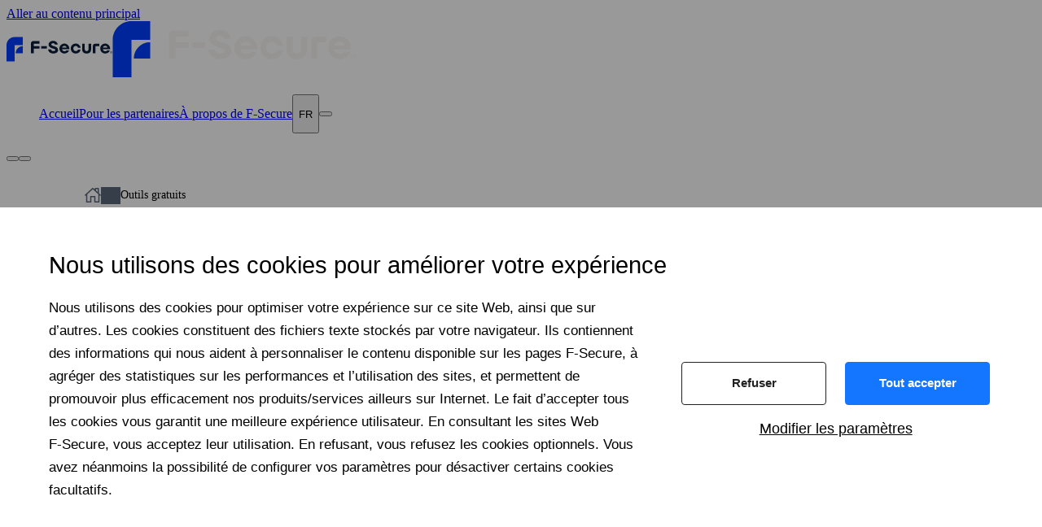

--- FILE ---
content_type: text/html; charset=utf-8
request_url: https://www.f-secure.com/fr/free-tools
body_size: 24570
content:
<!DOCTYPE html><html class="f1n7sgnh f11tk6yw f19aimcq fph554m f11tk6yw f19aimcq has-sticky-main-nav" lang="fr"><head><meta charSet="utf-8" data-next-head=""/><meta name="viewport" content="width=device-width" data-next-head=""/><script id="cookie-consent" src="https://assets.f-secure.com/fs-cookie-consent.js?v=6" async="" defer="" data-nscript="beforeInteractive"></script><title data-next-head="">Des outils gratuits pour vous aider en ligne | F‑Secure</title><meta name="description" content="Passez à une vie numérique protégée avec les outils gratuits F‑Secure. Éliminez les programmes malveillants, vérifiez si vos données ont été divulguées…" data-next-head=""/><link rel="preconnect" href="https://assets.f-secure.com" data-next-head=""/><link rel="preload" href="/fonts/Dazzed-Regular.woff2" as="font" type="font/woff2" crossorigin="anonymous" data-next-head=""/><link rel="preload" href="/fonts/Dazzed-SemiBold.woff2" as="font" type="font/woff2" crossorigin="anonymous" data-next-head=""/><link rel="preload" href="/fonts/Dazzed-Medium.woff2" as="font" type="font/woff2" crossorigin="anonymous" data-next-head=""/><link rel="preload" href="/fonts/Dazzed-Bold.woff2" as="font" type="font/woff2" crossorigin="anonymous" data-next-head=""/><link rel="canonical" href="https://www.f-secure.com/fr/free-tools" data-next-head=""/><meta property="og:url" content="https://www.f-secure.com/fr/free-tools" data-next-head=""/><meta property="og:type" content="website" data-next-head=""/><meta property="og:image" content="https://assets.f-secure.com/i/opengraph/f-secure.jpg" data-next-head=""/><meta property="og:image:width" content="1200" data-next-head=""/><meta property="og:image:height" content="630" data-next-head=""/><link rel="alternate" hreflang="en-GB" href="https://www.f-secure.com/gb-en/free-tools" data-next-head=""/><link rel="alternate" hreflang="en" href="https://www.f-secure.com/en/free-tools" data-next-head=""/><link rel="alternate" hreflang="da-DK" href="https://www.f-secure.com/dk-da/free-tools" data-next-head=""/><link rel="alternate" hreflang="de" href="https://www.f-secure.com/de/free-tools" data-next-head=""/><link rel="alternate" hreflang="es" href="https://www.f-secure.com/es/free-tools" data-next-head=""/><link rel="alternate" hreflang="fi" href="https://www.f-secure.com/fi/free-tools" data-next-head=""/><link rel="alternate" hreflang="fr" href="https://www.f-secure.com/fr/free-tools" data-next-head=""/><link rel="alternate" hreflang="it" href="https://www.f-secure.com/it/free-tools" data-next-head=""/><link rel="alternate" hreflang="ja-JP" href="https://www.f-secure.com/jp-ja/free-tools" data-next-head=""/><link rel="alternate" hreflang="nl" href="https://www.f-secure.com/nl/free-tools" data-next-head=""/><link rel="alternate" hreflang="no" href="https://www.f-secure.com/no/free-tools" data-next-head=""/><link rel="alternate" hreflang="pl" href="https://www.f-secure.com/pl/free-tools" data-next-head=""/><link rel="alternate" hreflang="sv-SE" href="https://www.f-secure.com/se-sv/free-tools" data-next-head=""/><link rel="alternate" hreflang="en-US" href="https://www.f-secure.com/us-en/free-tools" data-next-head=""/><link rel="apple-touch-icon" sizes="180x180" href="/apple-touch-icon.png" data-next-head=""/><link rel="icon" href="/favicon.png" data-next-head=""/><link rel="icon" href="/favicon.svg" data-next-head=""/><link rel="mask-icon" href="/safari-pinned-tab.svg" color="#003cff" data-next-head=""/><link rel="preload" href="/_next/static/css/dcf74798ab547c5c.css" as="style"/><script id="gtm" data-nscript="beforeInteractive">
    var fsData = [{"page":{"pageInfo":{"pageName":"free-tools","geoRegion":"fr","language":"fr"},"category":{"primaryCategory":"consumer"}}}];
    (function(w,d,s,l,i){w[l]=w[l]||[];w[l].push({'gtm.start':
    new Date().getTime(),event:'gtm.js'});var f=d.getElementsByTagName(s)[0],
    j=d.createElement(s),dl=l!='dataLayer'?'&l='+l:'';j.async=true;j.src=
    'https://www.googletagmanager.com/gtm.js?id='+i+dl;
    function onGtmLoad(){window.gtmLoaded=true;window.dispatchEvent(new Event('gtm-loaded'))};j.addEventListener('load',onGtmLoad);
    function onGtmFail(){window.gtmFailed=true;window.dispatchEvent(new Event('gtm-failed'))};j.addEventListener('error',onGtmFail);
    f.parentNode.insertBefore(j,f);
    })(window,document,'script','fsData','GTM-NJ2ZKGC');
  </script><link rel="stylesheet" href="/_next/static/css/dcf74798ab547c5c.css" data-n-g=""/><noscript data-n-css=""></noscript><script defer="" noModule="" src="/_next/static/chunks/polyfills-42372ed130431b0a.js"></script><script defer="" src="/_next/static/chunks/48130-fc730e2c2ae17d3c.js"></script><script defer="" src="/_next/static/chunks/40987.628c36c221a8a366.js"></script><script defer="" src="/_next/static/chunks/64772.28f83afa52d2dfdb.js"></script><script defer="" src="/_next/static/chunks/82909-1cc569e4f0ec3a66.js"></script><script defer="" src="/_next/static/chunks/67908-460b55d30e705e15.js"></script><script defer="" src="/_next/static/chunks/59412.7dde3feaa38d96f0.js"></script><script defer="" src="/_next/static/chunks/8585.36b7a6eacc238586.js"></script><script defer="" src="/_next/static/chunks/31736.075d46e2f2bb8089.js"></script><script defer="" src="/_next/static/chunks/88970.8960599d799a3f51.js"></script><script defer="" src="/_next/static/chunks/97237-7701c1d2052fcbd6.js"></script><script defer="" src="/_next/static/chunks/39280.70a6d85710e9b1ca.js"></script><script src="/_next/static/chunks/webpack-f85c78ebbc1bec69.js" defer=""></script><script src="/_next/static/chunks/framework-263821c6cba7ecdb.js" defer=""></script><script src="/_next/static/chunks/main-7961b6148dae4e82.js" defer=""></script><script src="/_next/static/chunks/pages/_app-8096e7a81cc5a3e2.js" defer=""></script><script src="/_next/static/chunks/35524-4fd9013f5e84c752.js" defer=""></script><script src="/_next/static/chunks/63895-a561e7dc1d797d6d.js" defer=""></script><script src="/_next/static/chunks/31834-ce800cf86b9905a4.js" defer=""></script><script src="/_next/static/chunks/pages/%5B%5B...slug%5D%5D-9284a3899e19de4a.js" defer=""></script><script src="/_next/static/Uiei6oGBG90A3yUkO-gzV/_buildManifest.js" defer=""></script><script src="/_next/static/Uiei6oGBG90A3yUkO-gzV/_ssgManifest.js" defer=""></script><style data-styled="" data-styled-version="6.1.19">.bHYSbR{width:100%;}/*!sc*/
@media (max-width: 991.98px){.bHYSbR{padding-left:1.5rem;padding-right:1.5rem;}}/*!sc*/
@media (min-width:992px){.bHYSbR{margin:0 auto;max-width:75rem;}}/*!sc*/
data-styled.g1[id="sc-71421a6e-0"]{content:"bHYSbR,"}/*!sc*/
.dTCgzo{text-decoration:underline;}/*!sc*/
.dTCgzo:hover,.dTCgzo:focus{color:#003CFF;}/*!sc*/
data-styled.g3[id="sc-d3aa20e5-0"]{content:"dTCgzo,"}/*!sc*/
.ghCgqE{display:inline-flex;justify-content:center;align-items:center;margin-bottom:0;font-weight:700;text-align:center;vertical-align:middle;-ms-touch-action:manipulation;touch-action:manipulation;cursor:pointer;background-image:none;border:1px solid transparent;padding:0.75em 2em;font-size:0.875rem;line-height:1.5;border-radius:1.875em;user-select:none;color:#003CFF;background-color:transparent;border-color:#003CFF;text-decoration:none;min-width:144px;}/*!sc*/
.ghCgqE:hover{color:#fff;border-color:#0A1E3C;background-color:#0A1E3C;}/*!sc*/
data-styled.g41[id="sc-1062c53e-0"]{content:"ghCgqE,"}/*!sc*/
.fTFbci{display:flex;flex:1;gap:0;padding:1rem 1.5rem;margin:0 auto;align-self:stretch;}/*!sc*/
@media (min-width: 62rem){.fTFbci{max-width:75rem;}}/*!sc*/
.fCYbsP{display:flex;flex:1;flex-direction:column;padding:0 1.5rem;margin:0 auto;margin-bottom:2rem;align-self:stretch;}/*!sc*/
@media (min-width: 62rem){.fCYbsP{max-width:75rem;}}/*!sc*/
.jxqJXp{display:flex;margin-left:0.5rem;align-self:stretch;}/*!sc*/
data-styled.g57[id="sc-5897f75b-0"]{content:"fTFbci,fCYbsP,jxqJXp,"}/*!sc*/
.ckapFR{font-size:1.875rem;line-height:1.2;margin:1.5rem 0;font-weight:400;text-align:center;}/*!sc*/
@media (min-width:48rem){.ckapFR{font-size:2.5rem;}}/*!sc*/
.lhAZhF{font-size:1.25rem;line-height:1.5;font-weight:400;margin:0;max-width:13rem;}/*!sc*/
data-styled.g59[id="sc-c8c27599-1"]{content:"ckapFR,lhAZhF,"}/*!sc*/
.jthWMi{cursor:pointer;}/*!sc*/
data-styled.g64[id="sc-db33fa82-0"]{content:"jthWMi,"}/*!sc*/
.erQmql{display:inline-flex;flex-wrap:wrap;padding:0;gap:0.25rem 0.75rem;flex-direction:column;margin:1rem 0 1.5rem;}/*!sc*/
data-styled.g72[id="sc-a2f2c192-0"]{content:"erQmql,"}/*!sc*/
.kMtMhf{display:inline-flex;list-style:none;text-align:left;gap:0.5rem;}/*!sc*/
.kMtMhf:before{content:'';background-image:url(data:image/svg+xml,%3C%3Fxml%20version%3D%221.0%22%20encoding%3D%22utf-8%22%3F%3E%3C!DOCTYPE%20svg%20PUBLIC%20%22-%2F%2FW3C%2F%2FDTD%20SVG%201.1%2F%2FEN%22%20%22http%3A%2F%2Fwww.w3.org%2FGraphics%2FSVG%2F1.1%2FDTD%2Fsvg11.dtd%22%3E%3Csvg%20version%3D%221.1%22%20id%3D%22Layer_1%22%20xmlns%3D%22http%3A%2F%2Fwww.w3.org%2F2000%2Fsvg%22%20xmlns%3Axlink%3D%22http%3A%2F%2Fwww.w3.org%2F1999%2Fxlink%22%20x%3D%220px%22%20y%3D%220px%22%20%20width%3D%2226px%22%20height%3D%2226px%22%20viewBox%3D%220%200%2026%2026%22%20enable-background%3D%22new%200%200%2026%2026%22%20xml%3Aspace%3D%22preserve%22%3E%3Cpath%20fill%3D%22currentColor%22%20d%3D%22M23.713%2C5.3c-0.387-0.396-1.02-0.399-1.414-0.014l-13.545%2C13.3l-5.04-5.138%20c-0.387-0.396-1.021-0.401-1.414-0.014c-0.395%2C0.386-0.4%2C1.02-0.014%2C1.414L8.027%2C20.7c0.186%2C0.188%2C0.439%2C0.297%2C0.705%2C0.3%20c0.003%2C0%2C0.006%2C0%2C0.009%2C0c0.262%2C0%2C0.514-0.104%2C0.701-0.286l14.26-14C24.096%2C6.326%2C24.102%2C5.693%2C23.713%2C5.3z%22%2F%3E%3C%2Fsvg%3E);background-repeat:no-repeat;background-position:center;width:1.5em;min-width:1.5em;height:1.375em;background-size:1.25em;}/*!sc*/
.kMtMhf:before{height:1.5em;background-size:cover;}/*!sc*/
data-styled.g76[id="sc-41559db7-0"]{content:"kMtMhf,"}/*!sc*/
.ftjKPt{line-height:1.5;}/*!sc*/
.xZNv{line-height:1.5;margin:0 0 10px;}/*!sc*/
data-styled.g78[id="sc-8033b994-0"]{content:"ftjKPt,xZNv,"}/*!sc*/
.iqfTKz{margin:0 auto 3rem;text-align:center;font-size:1.25rem;max-width:55rem;}/*!sc*/
.sc-19f73a-0+.sc-19f73a-0{margin-top:0.75rem;}/*!sc*/
.eObFrq{margin:0;}/*!sc*/
.sc-19f73a-0+.sc-19f73a-0{margin-top:0.75rem;}/*!sc*/
data-styled.g79[id="sc-19f73a-0"]{content:"iqfTKz,eObFrq,"}/*!sc*/
.gnkXCw{align-items:center;column-gap:0.375rem;cursor:pointer;display:flex;font-size:1rem;font-weight:600;}/*!sc*/
data-styled.g121[id="sc-d37641f8-0"]{content:"gnkXCw,"}/*!sc*/
.gnHqFZ{height:1.25rem;width:1.25rem;}/*!sc*/
data-styled.g122[id="sc-d37641f8-1"]{content:"gnHqFZ,"}/*!sc*/
.crnTEs{line-height:1.25rem;}/*!sc*/
data-styled.g123[id="sc-d37641f8-2"]{content:"crnTEs,"}/*!sc*/
.cTxIOn >div{color:#0A1E3C;padding:1.5rem;}/*!sc*/
data-styled.g124[id="sc-d37641f8-3"]{content:"cTxIOn,"}/*!sc*/
.fYgeDm{width:100%;}/*!sc*/
data-styled.g125[id="sc-d37641f8-4"]{content:"fYgeDm,"}/*!sc*/
.iKVbam{border-bottom:1px solid #edeff2;}/*!sc*/
data-styled.g126[id="sc-d37641f8-5"]{content:"iKVbam,"}/*!sc*/
.hTKODe{margin-top:1.5rem;}/*!sc*/
data-styled.g127[id="sc-d37641f8-6"]{content:"hTKODe,"}/*!sc*/
.eyhwKd{display:grid;gap:1rem;justify-items:left;}/*!sc*/
@media (min-width:400px){.eyhwKd{grid-template-columns:repeat(2,1fr);grid-auto-flow:column;grid-template-rows:repeat(8, 1fr);}}/*!sc*/
@media (min-width:600px){.eyhwKd{grid-template-columns:repeat(3,1fr);grid-auto-flow:column;grid-template-rows:repeat(5, 1fr);}}/*!sc*/
@media (min-width:992){.eyhwKd{grid-template-columns:repeat(4,1fr);grid-auto-flow:column;grid-template-rows:repeat(4, 1fr);}}/*!sc*/
data-styled.g128[id="sc-d37641f8-7"]{content:"eyhwKd,"}/*!sc*/
.lahHqt{position:relative;}/*!sc*/
data-styled.g129[id="sc-d37641f8-8"]{content:"lahHqt,"}/*!sc*/
.XiqAw{display:flex;align-items:center;column-gap:0.5rem;font-size:0.875rem;}/*!sc*/
.XiqAw:hover{color:#508CF0;}/*!sc*/
data-styled.g130[id="sc-d37641f8-9"]{content:"XiqAw,"}/*!sc*/
.gJTiee{cursor:pointer;display:flex;align-items:center;column-gap:0.5rem;font-size:0.875rem;}/*!sc*/
.gJTiee:hover{color:#508CF0;}/*!sc*/
data-styled.g131[id="sc-d37641f8-10"]{content:"gJTiee,"}/*!sc*/
.kbCCEu{border:none;height:24px;width:31px;}/*!sc*/
.hRHrfI{border:1px solid #777;height:24px;width:31px;}/*!sc*/
data-styled.g132[id="sc-d37641f8-11"]{content:"kbCCEu,hRHrfI,"}/*!sc*/
.ibWEQQ{display:flex;flex:1;}/*!sc*/
data-styled.g165[id="sc-61480a1b-0"]{content:"ibWEQQ,"}/*!sc*/
.dDgHGd{display:grid;grid-template-rows:auto 1fr auto;}/*!sc*/
data-styled.g747[id="sc-19182729-0"]{content:"dDgHGd,"}/*!sc*/
.jCavTd{align-items:center;background-color:#FAF5F5;display:grid;grid-template-columns:1fr 100px;min-height:5rem;padding:0 1rem;position:relative;overflow:hidden;}/*!sc*/
.grCgDX{align-items:center;background-color:#FAF5F5;display:grid;grid-template-columns:1fr 100px;min-height:5rem;padding:0 1rem;position:relative;overflow:hidden;}/*!sc*/
.grCgDX :after{background-color:#0A1E3C;box-shadow:0px 1px 2px #818181;color:#1EE6FA;content:"New"/"";font-size:0.875rem;font-weight:900;padding:0.3rem 0;position:absolute;right:-36px;text-transform:uppercase;top:3px;transform:rotate(33deg);width:120px;text-align:center;}/*!sc*/
data-styled.g748[id="sc-19182729-1"]{content:"jCavTd,grCgDX,"}/*!sc*/
.kQuZts{justify-self:end;max-height:70px;}/*!sc*/
data-styled.g749[id="sc-19182729-2"]{content:"kQuZts,"}/*!sc*/
.iMHqug{display:grid;gap:3rem 2rem;}/*!sc*/
@media (min-width:768px){.iMHqug{grid-template-columns:1fr 1fr;}}/*!sc*/
@media (min-width:992px){.iMHqug{grid-template-columns:1fr 1fr 1fr;}}/*!sc*/
data-styled.g750[id="sc-be1c7d67-0"]{content:"iMHqug,"}/*!sc*/
.fRWZoN{font-size:0.875rem;}/*!sc*/
data-styled.g930[id="sc-5903ec19-0"]{content:"fRWZoN,"}/*!sc*/
.bIPesR{display:flex;flex-wrap:wrap;}/*!sc*/
@media (max-width:991px){.bIPesR{display:none;}}/*!sc*/
data-styled.g931[id="sc-5903ec19-1"]{content:"bIPesR,"}/*!sc*/
.hZeVRK{display:none;}/*!sc*/
@media (max-width:991px){.hZeVRK{display:flex;flex-wrap:wrap;}}/*!sc*/
data-styled.g932[id="sc-5903ec19-2"]{content:"hZeVRK,"}/*!sc*/
.fLMiJU{display:flex;align-items:center;}/*!sc*/
.fLMiJU::before{background-color:#0a1e3cab;content:'';mask:url(data:image/svg+xml,%3C%3Fxml%20version%3D%221.0%22%20encoding%3D%22utf-8%22%3F%3E%3C!DOCTYPE%20svg%20PUBLIC%20%22-%2F%2FW3C%2F%2FDTD%20SVG%201.1%2F%2FEN%22%20%22http%3A%2F%2Fwww.w3.org%2FGraphics%2FSVG%2F1.1%2FDTD%2Fsvg11.dtd%22%3E%3Csvg%20version%3D%221.1%22%20id%3D%22Layer_1%22%20xmlns%3D%22http%3A%2F%2Fwww.w3.org%2F2000%2Fsvg%22%20xmlns%3Axlink%3D%22http%3A%2F%2Fwww.w3.org%2F1999%2Fxlink%22%20x%3D%220px%22%20y%3D%220px%22%20%20width%3D%2226px%22%20height%3D%2226px%22%20viewBox%3D%220%200%2026%2026%22%20enable-background%3D%22new%200%200%2026%2026%22%20xml%3Aspace%3D%22preserve%22%3E%3Cg%3E%20%3Cpath%20fill%3D%22currentColor%22%20d%3D%22M14%2C17c-0.256%2C0-0.512-0.098-0.707-0.293l-3-3c-0.391-0.391-0.391-1.023%2C0-1.414l3-3%20%20c0.391-0.391%2C1.023-0.391%2C1.414%2C0s0.391%2C1.023%2C0%2C1.414L12.414%2C13l2.293%2C2.293c0.391%2C0.391%2C0.391%2C1.023%2C0%2C1.414%20%20C14.512%2C16.902%2C14.256%2C17%2C14%2C17z%22%2F%3E%3C%2Fg%3E%3C%2Fsvg%3E) no-repeat center;width:1.5rem;height:1.3125rem;mask-size:1.3rem;}/*!sc*/
@media (min-width:992px){.fLMiJU::before{transform:rotate(180deg);}}/*!sc*/
@media (min-width:992px){.fLMiJU:first-child::before{display:none;}}/*!sc*/
data-styled.g933[id="sc-5903ec19-3"]{content:"fLMiJU,"}/*!sc*/
.jLkMwM{display:none;}/*!sc*/
data-styled.g934[id="sc-5903ec19-4"]{content:"jLkMwM,"}/*!sc*/
.jvynxu{color:#0a1e3cab;text-decoration:none;display:inline-flex;align-items:center;}/*!sc*/
.jvynxu:hover path{fill:#003CFF;}/*!sc*/
data-styled.g935[id="sc-5903ec19-5"]{content:"jvynxu,"}/*!sc*/
.hKWBKb{display:grid;gap:1.25em;grid-auto-flow:column;justify-content:center;margin-top:2em;}/*!sc*/
.hKWBKb svg{color:#FAF5F5;height:30px;width:30px;}/*!sc*/
@media (min-width:992px){.hKWBKb{justify-content:left;}}/*!sc*/
data-styled.g1121[id="sc-dddba97-0"]{content:"hKWBKb,"}/*!sc*/
.jCjvUB:hover svg{color:#8CB9FF;}/*!sc*/
data-styled.g1122[id="sc-dddba97-1"]{content:"jCjvUB,"}/*!sc*/
.ydqPW{color:#fff;font-size:1.125rem;font-weight:600;text-decoration:none;}/*!sc*/
.ydqPW:hover{color:#8CB9FF;}/*!sc*/
data-styled.g1124[id="sc-c1bee387-1"]{content:"ydqPW,"}/*!sc*/
.feROdG{padding-top:0.8em;}/*!sc*/
data-styled.g1125[id="sc-c1bee387-2"]{content:"feROdG,"}/*!sc*/
.fXWnFp{color:#fff;font-weight:200;text-decoration:none;}/*!sc*/
.fXWnFp:hover{color:#8CB9FF;}/*!sc*/
data-styled.g1126[id="sc-c1bee387-3"]{content:"fXWnFp,"}/*!sc*/
.ccGSDf{display:inline-grid;gap:1.5rem;}/*!sc*/
@media (min-width:992px){.ccGSDf{display:flex;gap:0.8rem 1.5rem;}}/*!sc*/
data-styled.g1127[id="sc-e9cd5228-0"]{content:"ccGSDf,"}/*!sc*/
.dBdvpW{color:#0A1E3C;font-weight:600;text-decoration:none;}/*!sc*/
.dBdvpW:hover{color:#508CF0;}/*!sc*/
data-styled.g1128[id="sc-e9cd5228-1"]{content:"dBdvpW,"}/*!sc*/
.eObGyy{text-align:center;}/*!sc*/
@media (min-width:992px){.eObGyy{text-align:left;}}/*!sc*/
data-styled.g1133[id="sc-8e6c2219-0"]{content:"eObGyy,"}/*!sc*/
.KYXsk{background-color:#0A1E3C;}/*!sc*/
data-styled.g1134[id="sc-8e6c2219-1"]{content:"KYXsk,"}/*!sc*/
.hqLbDt{padding:3rem 1.5rem;}/*!sc*/
@media (min-width:992px){.hqLbDt{display:grid;grid-template-rows:auto auto auto 1fr;grid-template-areas:'logo links cyber-security' 'tagline links cyber-security' 'newsletter links cyber-security' 'social-media links cyber-security';grid-template-columns:280px 1fr 176px;}}/*!sc*/
data-styled.g1135[id="sc-8e6c2219-2"]{content:"hqLbDt,"}/*!sc*/
@media (min-width:992px){.kCicYq{grid-area:cyber-security;}}/*!sc*/
.kCicYq svg{margin-top:2rem;width:150px;}/*!sc*/
@media (min-width:992px){.kCicYq svg{margin-top:0;width:176px;}}/*!sc*/
data-styled.g1136[id="sc-8e6c2219-3"]{content:"kCicYq,"}/*!sc*/
@media (min-width:992px){.kBEtcS{grid-area:logo;}}/*!sc*/
data-styled.g1137[id="sc-8e6c2219-4"]{content:"kBEtcS,"}/*!sc*/
.beXyLV{max-width:180px;width:100%;}/*!sc*/
data-styled.g1138[id="sc-8e6c2219-5"]{content:"beXyLV,"}/*!sc*/
.ggXfiu{color:#D2DCE6;margin:2rem auto 0;max-width:340px;}/*!sc*/
@media (min-width:992px){.ggXfiu{grid-area:tagline;}}/*!sc*/
data-styled.g1140[id="sc-8e6c2219-7"]{content:"ggXfiu,"}/*!sc*/
.gjTPEV{display:grid;grid-gap:2rem 1rem;margin-top:2rem;}/*!sc*/
@media (min-width:992px){.gjTPEV{grid-area:links;grid-template-columns:repeat(3,1fr);margin-left:3em;margin-top:0;}}/*!sc*/
@media (min-width:1280px){.gjTPEV{margin-left:5em;}}/*!sc*/
data-styled.g1141[id="sc-8e6c2219-8"]{content:"gjTPEV,"}/*!sc*/
@media (min-width:992px){.ewOveW{grid-area:social-media;}}/*!sc*/
data-styled.g1142[id="sc-8e6c2219-9"]{content:"ewOveW,"}/*!sc*/
.kemeOL{background-color:#D2DCE6;}/*!sc*/
data-styled.g1143[id="sc-8e6c2219-10"]{content:"kemeOL,"}/*!sc*/
.jkbxTM{padding:1.8rem 1.5rem;}/*!sc*/
@media (min-width:992px){.jkbxTM{align-items:center;display:grid;gap:1.5rem;grid-template-areas:'copy legal country-selector';justify-content:space-between;}}/*!sc*/
data-styled.g1144[id="sc-8e6c2219-11"]{content:"jkbxTM,"}/*!sc*/
@media (max-width:991.98px){.pvlhs{display:grid;justify-items:center;margin-bottom:2rem;}}/*!sc*/
@media (min-width:992px){.pvlhs{display:flex;align-items:center;grid-area:country-selector;}}/*!sc*/
.pvlhs >button{border:1px solid #0A1E3C;border-radius:40px;color:#0A1E3C;justify-content:center;min-width:144px;padding:0.75rem 2rem;}/*!sc*/
.pvlhs >button:hover{color:#fff;border-color:#0A1E3C;background-color:#0A1E3C;}/*!sc*/
data-styled.g1145[id="sc-8e6c2219-12"]{content:"pvlhs,"}/*!sc*/
@media (min-width:992px){.cKWQpb{grid-area:legal;display:flex;flex-wrap:wrap;}}/*!sc*/
data-styled.g1146[id="sc-8e6c2219-13"]{content:"cKWQpb,"}/*!sc*/
.jsgGGo{color:#0A1E3C;font-size:1rem;margin-top:2rem;}/*!sc*/
@media (min-width:992px){.jsgGGo{align-self:center;grid-area:copy;margin-top:0;}}/*!sc*/
data-styled.g1147[id="sc-8e6c2219-14"]{content:"jsgGGo,"}/*!sc*/
</style></head><body><link rel="preload" as="image" href="https://assets.f-secure.com/i/logos/f-secure-logo.svg"/><link rel="preload" as="image" href="https://assets.f-secure.com/i/logos/f-secure-logo-blue-white.svg"/><link rel="preload" as="image" href="/i/187x160/04615925b1/link-checker.webp"/><link rel="preload" as="image" href="https://assets.f-secure.com/i/icons/free-tools/text-message-checker.webp"/><link rel="preload" as="image" href="https://assets.f-secure.com/i/icons/free-tools/identity-theft-checker.webp"/><link rel="preload" as="image" href="https://assets.f-secure.com/i/icons/free-tools/online-scanner.webp"/><link rel="preload" as="image" href="https://assets.f-secure.com/i/icons/free-tools/strong-password-generator.webp"/><link rel="preload" as="image" href="https://assets.f-secure.com/i/icons/free-tools/online-shopping-checker.webp"/><link rel="preload" as="image" href="https://assets.f-secure.com/i/icons/free-tools/router-checker.webp"/><link rel="preload" as="image" href="https://assets.f-secure.com/i/icons/free-tools/ip-checker.webp"/><div id="__next"><a class="f10l6tqk f1yhy09f fu96u03 f1r1mewj ffungia f7gbtqy f11uqc5h f1ypdohk fu6ib05 fzmripd f1i26bkl f1d4cp8t fpulnsx" href="#main-content">Aller au contenu principal</a><header class="f6jcoxa f1251e8u fzsmjar f1q0g3np f78zum5 fj5jcj5 _bar1_1ynyh_1" style="min-height:4.6875rem;width:100%;z-index:10" search="Rechercher"><div class="f78zum5 f1q0g3np f1qughib fvueqy4 fpwy5ma fh8yej3" style="max-width:calc(75rem - 3rem)"><a href="/fr" class="f78zum5 f6s0dn4" aria-label="Aller à la page d’accueil" title="Aller à la page d’accueil"><img src="https://assets.f-secure.com/i/logos/f-secure-logo.svg" alt="" width="300" height="69" class="ft7dq6l hidden-dark" style="max-width:130px"/><img src="https://assets.f-secure.com/i/logos/f-secure-logo-blue-white.svg" alt="" width="300" height="69" class="ft7dq6l hidden-light"/></a><ul class="f78zum5 fdt5ytf f1otwdff fcnvi0n f13iwyz6 f1ur0zm f15qzx6b fukpin0" style="--min-height:4.6875rem;display:flex" aria-hidden="false" role="menubar" aria-label="Navigation de la section du site"><li class="f78zum5 f1n2onr6 fdt5ytf fso031l f1cuofg8 f1q0q8m5 f1vithpm f1ezy02x f1ykp1g5 fzsmjar fckcjda fna5b1w" role="none"><a class="f1ypdohk f6s0dn4 f1q0g3np f78zum5 f13z6uf9 f1evy7pa f1vrs97n f1bvjpef fse5zvl f1tkgjrv _minHeightVar_14rom_1" href="/fr" tabindex="0" role="menuitem" aria-current="page" aria-haspopup="false" data-track-event="click" data-track-name="navigation:home"><div class="f78zum5 fdt5ytf"><p>Accueil</p></div></a></li><li class="f78zum5 f1n2onr6 fdt5ytf fso031l f1cuofg8 f1q0q8m5 f1vithpm f1ezy02x f1ykp1g5 fzsmjar fckcjda fna5b1w" role="none"><a class="f1ypdohk f6s0dn4 f1q0g3np f78zum5 f13z6uf9 f1evy7pa f1vrs97n _minHeightVar_14rom_1" href="/fr/partners" tabindex="-1" role="menuitem" aria-haspopup="false" data-track-event="click" data-track-name="navigation:for-partners"><div class="f78zum5 fdt5ytf"><p>Pour les partenaires</p></div></a></li><li class="f78zum5 f1n2onr6 fdt5ytf fso031l f1cuofg8 f1q0q8m5 f1vithpm f1ezy02x f1ykp1g5 fzsmjar fckcjda fna5b1w" role="none"><a class="f1ypdohk f6s0dn4 f1q0g3np f78zum5 f13z6uf9 f1evy7pa f1vrs97n _minHeightVar_14rom_1" href="https://company.f-secure.com/en" tabindex="-1" role="menuitem" aria-haspopup="false" data-track-event="click" data-track-name="navigation:about-f-secure"><div class="f78zum5 fdt5ytf"><p>À propos de F‑Secure</p></div></a></li><li class="f78zum5 f1n2onr6 fdt5ytf fso031l f1cuofg8 f1q0q8m5 f1vithpm f1ezy02x f1ykp1g5 fzsmjar fckcjda fna5b1w" role="none"><button class="f1ypdohk f6s0dn4 f1q0g3np f78zum5 f13z6uf9 f1evy7pa f1vrs97n _minHeightVar_14rom_1" tabindex="-1" role="menuitem" aria-haspopup="true" aria-label="Changer la langue/région" title="Changer la langue/région" aria-controls="language-dialog" data-track-event="click" data-track-name="navigation:language-dialog"><span class="f3nfvp2 f6s0dn4 fl56j7k fxymvpz" aria-hidden="true"><span class="f3nfvp2 f6s0dn4 fl56j7k fxymvpz" style="width:1.5rem;height:1.5rem"></span></span><div class="f78zum5 fdt5ytf"><p>FR</p></div></button></li><li class="f1s85apg f1pg9u7i f1n2onr6 fdt5ytf fso031l f1cuofg8 f1q0q8m5 f1vithpm f1ezy02x f1ykp1g5 fzsmjar fckcjda fna5b1w" role="none"><button class="f1ypdohk f6s0dn4 f1q0g3np f78zum5 f13z6uf9 f1evy7pa f1vrs97n _minHeightVar_14rom_1" tabindex="-1" role="menuitem" aria-haspopup="true" aria-label="Rechercher" title="Rechercher" aria-controls="search-global" data-track-event="click" data-track-name="navigation:search"><span class="f3nfvp2 f6s0dn4 fl56j7k fxymvpz" aria-hidden="true"><span class="f3nfvp2 f6s0dn4 fl56j7k fxymvpz" style="width:1.5rem;height:1.5rem"></span></span></button></li></ul><div aria-hidden="false" class="f1s85apg"><button class="f1ypdohk" aria-label="Menu" title="Menu" aria-haspopup="true" aria-expanded="false" style="border-inline-start:0.0625rem solid var(--f1udphok);padding-inline:1.5rem" aria-controls="_R_15m_"><span class="frvj5dj f1y6fwsi frny5ie fvy4d1p fxk0z11 famitd3 f6jcoxa f13l99yp"><span class="fvy4d1p f36qwtl ftwfq29 f1ixu4ct f1vn37mm f7v7x1q f1ms6mhf"></span><span class="fvy4d1p f36qwtl ftwfq29 f1ixu4ct f1vn37mm f7v7x1q f7sv70a fgkxs2y"></span><span class="fvy4d1p f36qwtl ftwfq29 f1ixu4ct f1vn37mm f7v7x1q f7sv70a fgkxs2y"></span><span class="fvy4d1p f36qwtl ftwfq29 f1ixu4ct f1vn37mm f7v7x1q fz51j44"></span></span></button><button type="button" aria-controls="search-global" aria-expanded="false" aria-haspopup="true" class="f1ypdohk fis3749" aria-label="Rechercher" title="Rechercher" style="margin-inline-end:-1.5rem;border-inline-start:0.0625rem solid rgb(222, 222, 222)"><span class="f3nfvp2 f6s0dn4 fl56j7k fxymvpz" aria-hidden="true"><span class="f3nfvp2 f6s0dn4 fl56j7k fxymvpz" style="width:1.5rem;height:1.5rem"></span></span></button></div></div></header><nav class="f15h5xfd f11tk6yw f6jcoxa fu9xjpo f4mp0m fdt5ytf f78zum5 f8fetqu fl56j7k _bar2_1ynyh_9" style="width:100%" id="_R_15m_"><div class="f78zum5 f1q0g3np f1qughib fvueqy4 fpwy5ma fh8yej3" style="max-width:calc(75rem - 3rem)"><ul class="f78zum5 fdt5ytf f1otwdff fcnvi0n f13iwyz6 f1ur0zm f6jcoxa fu9xjpo f15qzx6b" style="--min-height:4.6875rem;flex-grow:1;display:none" aria-hidden="true" role="menubar" aria-label="Navigation principale" inert=""><li class="f78zum5 f1n2onr6 fdt5ytf fso031l f1cuofg8 f1q0q8m5 f1vithpm f1ezy02x f1ykp1g5 fzsmjar fckcjda fna5b1w" role="none"><button class="f1ypdohk f6s0dn4 f1q0g3np f78zum5 f13z6uf9 f1evy7pa f1vrs97n _minHeightVar_14rom_1" tabindex="-1" role="menuitem" aria-haspopup="true" aria-expanded="false" data-track-event="click" data-track-name="navigation:products"><div class="f78zum5 fdt5ytf"><p>Produits</p></div><span class="f3nfvp2 f6s0dn4 fl56j7k fxymvpz" style="transform:rotate(0deg)"><span class="f3nfvp2 f6s0dn4 fl56j7k fxymvpz" style="width:1.25rem;height:1.25rem"></span></span></button><ul class="fdt5ytf f1o3hh9n fnjgh8c fb3r6kr f1s85apg f6jcoxa fu9xjpo f15qzx6b" aria-hidden="true" role="menu"><li class="f78zum5 f1n2onr6 fdt5ytf" role="none"><a class="f1ypdohk f6s0dn4 f1q0g3np f78zum5 f13z6uf9 f1evy7pa f1vrs97n fzsmjar fo0yzjp" href="/fr/total" tabindex="0" role="menuitem" aria-haspopup="false" data-track-event="navigate" data-track-name="navigation:fr/total"><div class="f78zum5 fdt5ytf f1evy7pa"><p>F-Secure Total</p><small class="fkpwil5 f1iikomf">Une application unique pour sécuriser votre vie numérique</small></div></a></li><li class="f78zum5 f1n2onr6 fdt5ytf" role="none"><div class="f78zum5 f190aktx f1nnejo4 fz5rk10 f11w1gw9 fahocic"></div><a class="f1ypdohk f6s0dn4 f1q0g3np f78zum5 f13z6uf9 f1evy7pa f1vrs97n fzsmjar fo0yzjp" href="/fr/internet-security" tabindex="0" role="menuitem" aria-haspopup="false" data-track-event="navigate" data-track-name="navigation:fr/internet-security"><div class="f78zum5 fdt5ytf f1evy7pa"><p>F‑Secure Internet Security</p><small class="fkpwil5 f1iikomf">Antivirus récompensé</small></div></a></li><li class="f78zum5 f1n2onr6 fdt5ytf" role="none"><a class="f1ypdohk f6s0dn4 f1q0g3np f78zum5 f13z6uf9 f1evy7pa f1vrs97n fzsmjar fo0yzjp" href="/fr/vpn" tabindex="0" role="menuitem" aria-haspopup="false" data-track-event="navigate" data-track-name="navigation:fr/vpn"><div class="f78zum5 fdt5ytf f1evy7pa"><p>F-Secure VPN</p><small class="fkpwil5 f1iikomf">Garantissez votre anonymat en ligne d’un simple clic</small></div></a></li><li class="f78zum5 f1n2onr6 fdt5ytf" role="none"><a class="f1ypdohk f6s0dn4 f1q0g3np f78zum5 f13z6uf9 f1evy7pa f1vrs97n fzsmjar fo0yzjp" href="/fr/id-protection" tabindex="0" role="menuitem" aria-haspopup="false" data-track-event="navigate" data-track-name="navigation:fr/id-protection"><div class="f78zum5 fdt5ytf f1evy7pa"><p>F-Secure ID Protection</p><small class="fkpwil5 f1iikomf">Protégez vos mots de passe et votre identité en ligne</small></div></a></li><li class="f78zum5 f1n2onr6 fdt5ytf" role="none"><a class="f1ypdohk f6s0dn4 f1q0g3np f78zum5 f13z6uf9 f1evy7pa f1vrs97n fzsmjar fo0yzjp" href="/fr/total/scam-protection" tabindex="0" role="menuitem" aria-haspopup="false" data-track-event="navigate" data-track-name="navigation:fr/total/scam-protection"><div class="f78zum5 fdt5ytf f1evy7pa"><p>F-Secure Scam Protection</p><small class="fkpwil5 f1iikomf">Restez protégés contre les fraudes en ligne</small></div></a><div class="f78zum5 f190aktx f1nnejo4 fz5rk10 f11w1gw9 fahocic"></div></li><li class="f78zum5 f1n2onr6 fdt5ytf" role="none"><a class="f1ypdohk f6s0dn4 f1q0g3np f78zum5 f13z6uf9 f1evy7pa f1vrs97n fzsmjar fo0yzjp f163t5y5 fnkgx7l" href="/fr/compare" tabindex="0" role="menuitem" aria-haspopup="false" data-track-event="navigate" data-track-name="navigation:fr/compare"><div class="f78zum5 fdt5ytf"><p>Comparer les produits</p></div></a></li></ul></li><li class="f78zum5 f1n2onr6 fdt5ytf fso031l f1cuofg8 f1q0q8m5 f1vithpm f1ezy02x f1ykp1g5 fzsmjar fckcjda fna5b1w" role="none"><button class="f1ypdohk f6s0dn4 f1q0g3np f78zum5 f13z6uf9 f1evy7pa f1vrs97n _minHeightVar_14rom_1" tabindex="-1" role="menuitem" aria-haspopup="true" aria-expanded="false" data-track-event="click" data-track-name="navigation:articles"><div class="f78zum5 fdt5ytf"><p>Articles</p></div><span class="f3nfvp2 f6s0dn4 fl56j7k fxymvpz" style="transform:rotate(0deg)"><span class="f3nfvp2 f6s0dn4 fl56j7k fxymvpz" style="width:1.25rem;height:1.25rem"></span></span></button><ul class="fdt5ytf f1o3hh9n fnjgh8c fb3r6kr f1s85apg f6jcoxa fu9xjpo f15qzx6b" aria-hidden="true" role="menu"><li class="f78zum5 f1n2onr6 fdt5ytf" role="none"><a class="f1ypdohk f6s0dn4 f1q0g3np f78zum5 f13z6uf9 f1evy7pa f1vrs97n fzsmjar fo0yzjp" href="/fr/articles/do-macs-iphones-and-ipads-need-antivirus" tabindex="0" role="menuitem" aria-haspopup="false" data-track-event="navigate" data-track-name="navigation:fr/articles/do-macs-iphones-and-ipads-need-antivirus"><div class="f78zum5 fdt5ytf"><p>Les Mac, iPhone et iPad ont-ils besoin d’un antivirus ?</p></div></a></li><li class="f78zum5 f1n2onr6 fdt5ytf" role="none"><a class="f1ypdohk f6s0dn4 f1q0g3np f78zum5 f13z6uf9 f1evy7pa f1vrs97n fzsmjar fo0yzjp" href="/fr/articles/why-do-hackers-want-your-personal-information" tabindex="0" role="menuitem" aria-haspopup="false" data-track-event="navigate" data-track-name="navigation:fr/articles/why-do-hackers-want-your-personal-information"><div class="f78zum5 fdt5ytf"><p>Pourquoi les hackers volent-ils vos données ?</p></div></a></li><li class="f78zum5 f1n2onr6 fdt5ytf" role="none"><a class="f1ypdohk f6s0dn4 f1q0g3np f78zum5 f13z6uf9 f1evy7pa f1vrs97n fzsmjar fo0yzjp" href="/fr/articles/how-to-remove-a-virus-on-android-phone" tabindex="0" role="menuitem" aria-haspopup="false" data-track-event="navigate" data-track-name="navigation:fr/articles/how-to-remove-a-virus-on-android-phone"><div class="f78zum5 fdt5ytf"><p>Comment supprimer un virus sur un smartphone Android</p></div></a></li><li class="f78zum5 f1n2onr6 fdt5ytf" role="none"><a class="f1ypdohk f6s0dn4 f1q0g3np f78zum5 f13z6uf9 f1evy7pa f1vrs97n fzsmjar fo0yzjp f163t5y5 fnkgx7l" href="/fr/articles" tabindex="0" role="menuitem" aria-haspopup="false" data-track-event="navigate" data-track-name="navigation:fr/articles"><div class="f78zum5 fdt5ytf"><p>Voir tous les articles</p></div></a></li></ul></li><li class="f78zum5 f1n2onr6 fdt5ytf fso031l f1cuofg8 f1q0q8m5 f1vithpm f1ezy02x f1ykp1g5 fzsmjar fckcjda fna5b1w" role="none"><a class="f1ypdohk f6s0dn4 f1q0g3np f78zum5 f13z6uf9 f1evy7pa f1vrs97n _minHeightVar_14rom_1" href="/fr/support" tabindex="-1" role="menuitem" aria-haspopup="false" data-track-event="navigate" data-track-name="navigation:fr/support"><div class="f78zum5 fdt5ytf"><p>Assistance</p></div></a></li><li class="f78zum5 f1n2onr6 fdt5ytf fso031l f1cuofg8 f1q0q8m5 f1vithpm f1ezy02x f1ykp1g5 fzsmjar fckcjda fna5b1w" role="none"><button class="f1ypdohk f6s0dn4 f1q0g3np f78zum5 f13z6uf9 f1evy7pa f1vrs97n f1bvjpef fse5zvl f1tkgjrv _minHeightVar_14rom_1" tabindex="0" role="menuitem" aria-current="page" aria-haspopup="true" aria-expanded="false" data-track-event="click" data-track-name="navigation:free-tools"><div class="f78zum5 fdt5ytf"><p>Outils gratuits</p></div><span class="f3nfvp2 f6s0dn4 fl56j7k fxymvpz" style="transform:rotate(0deg)"><span class="f3nfvp2 f6s0dn4 fl56j7k fxymvpz" style="width:1.25rem;height:1.25rem"></span></span></button><ul class="fdt5ytf f1o3hh9n fnjgh8c fb3r6kr f1s85apg f6jcoxa fu9xjpo f15qzx6b" aria-hidden="true" role="menu"><li class="f78zum5 f1n2onr6 fdt5ytf" role="none"><a class="f1ypdohk f6s0dn4 f1q0g3np f78zum5 f13z6uf9 f1evy7pa f1vrs97n fzsmjar fo0yzjp" href="/fr/link-checker" tabindex="0" role="menuitem" aria-haspopup="false" data-track-event="navigate" data-track-name="navigation:fr/link-checker"><div class="f78zum5 fdt5ytf f1evy7pa"><p>F‑Secure Link Checker</p><small class="fkpwil5 f1iikomf">Vérifiez si vous pouvez ouvrir un lien en toute sécurité</small></div></a></li><li class="f78zum5 f1n2onr6 fdt5ytf" role="none"><a class="f1ypdohk f6s0dn4 f1q0g3np f78zum5 f13z6uf9 f1evy7pa f1vrs97n fzsmjar fo0yzjp" href="/fr/text-message-checker" tabindex="0" role="menuitem" aria-haspopup="false" data-track-event="navigate" data-track-name="navigation:fr/text-message-checker"><div class="f78zum5 fdt5ytf f1evy7pa"><p>F‑Secure Text Message Checker</p><small class="fkpwil5 f1iikomf">Vérifiez avec l&#x27;IA si un SMS est frauduleux</small></div></a></li><li class="f78zum5 f1n2onr6 fdt5ytf" role="none"><a class="f1ypdohk f6s0dn4 f1q0g3np f78zum5 f13z6uf9 f1evy7pa f1vrs97n fzsmjar fo0yzjp" href="/fr/identity-theft-checker" tabindex="0" role="menuitem" aria-haspopup="false" data-track-event="navigate" data-track-name="navigation:fr/identity-theft-checker"><div class="f78zum5 fdt5ytf f1evy7pa"><p>F‑Secure Identity Theft Checker</p><small class="fkpwil5 f1iikomf">Vérifiez si vos informations personnelles ont été exposées</small></div></a></li><li class="f78zum5 f1n2onr6 fdt5ytf" role="none"><a class="f1ypdohk f6s0dn4 f1q0g3np f78zum5 f13z6uf9 f1evy7pa f1vrs97n fzsmjar fo0yzjp" href="/fr/online-scanner" tabindex="0" role="menuitem" aria-haspopup="false" data-track-event="navigate" data-track-name="navigation:fr/online-scanner"><div class="f78zum5 fdt5ytf f1evy7pa"><p>F‑Secure Online Scanner</p><small class="fkpwil5 f1iikomf">Désinfectez gratuitement votre PC</small></div></a></li><li class="f78zum5 f1n2onr6 fdt5ytf" role="none"><a class="f1ypdohk f6s0dn4 f1q0g3np f78zum5 f13z6uf9 f1evy7pa f1vrs97n fzsmjar fo0yzjp f163t5y5 fnkgx7l f12igaxe" href="/fr/free-tools" tabindex="0" role="menuitem" aria-current="page" aria-haspopup="false" data-track-event="navigate" data-track-name="navigation:fr/free-tools"><div class="f78zum5 fdt5ytf"><p>Voir tous les outils gratuits</p></div></a></li></ul></li><li class="f1s85apg f1pg9u7i f1n2onr6 fdt5ytf fso031l f1cuofg8 f1q0q8m5 f1vithpm f1ezy02x f1ykp1g5 fzsmjar fckcjda fna5b1w f1rc946g" role="none"><a role="menuitem" href="/fr/total#try" class="f3nfvp2 f1l9b35b f1y0btm7 fl56j7k f6s0dn4 f1ypdohk f1s07b3s f1y0jh20 f15zaejv f17ba6vi f7qeiaa f1xvhbbc f1hvzewu fqnluo f1m8v5e2 f1qy5zer f16g9wp f1n221kb fhen2fy fv52w2s f132ugsf f2b8uid fqcrz7y f1pcn0e0 fkfvf4r f10qg04v" aria-haspopup="false" tabindex="-1" data-track-event="navigate" data-track-name="navigation:try-for-free"><span class="f78zum5 f6s0dn4 f1s688f f1fmnnnq f17iv85s f13pxle0"><span>Essayer gratuitement</span></span></a></li><li class="f78zum5 f1n2onr6 fdt5ytf fso031l f1cuofg8 f1q0q8m5 f1vithpm f1ezy02x f1ykp1g5 fzsmjar fckcjda fna5b1w" role="none"><button class="f1ypdohk f6s0dn4 f1q0g3np f78zum5 f13z6uf9 f1evy7pa f1vrs97n _minHeightVar_14rom_1" tabindex="-1" role="menuitem" aria-haspopup="true" aria-expanded="false" data-track-event="click" data-track-name="navigation:fr/login"><span class="f3nfvp2 f6s0dn4 fl56j7k fxymvpz" aria-hidden="true"><span class="f3nfvp2 f6s0dn4 fl56j7k fxymvpz" style="width:1.5rem;height:1.5rem"></span></span><div class="f78zum5 fdt5ytf"><p>Se connecter</p></div><span class="f3nfvp2 f6s0dn4 fl56j7k fxymvpz" style="transform:rotate(0deg)"><span class="f3nfvp2 f6s0dn4 fl56j7k fxymvpz" style="width:1.25rem;height:1.25rem"></span></span></button><ul class="fdt5ytf f1o3hh9n fnjgh8c fb3r6kr f1s85apg f6jcoxa fu9xjpo fiyk3xy fce2qt9" aria-hidden="true" role="menu"><li class="f78zum5 f1n2onr6 fdt5ytf" role="none"><a class="f1ypdohk f6s0dn4 f1q0g3np f78zum5 f13z6uf9 f1evy7pa f1vrs97n fzsmjar fo0yzjp" href="/fr/login" tabindex="0" role="menuitem" aria-haspopup="false" data-track-event="navigate" data-track-name="navigation:login:login"><div class="f78zum5 fdt5ytf"><p>Se connecter</p></div></a></li><li class="f78zum5 f1n2onr6 fdt5ytf" role="none"><a class="f1ypdohk f6s0dn4 f1q0g3np f78zum5 f13z6uf9 f1evy7pa f1vrs97n fzsmjar fo0yzjp" href="https://my.f-secure.com/login?next=/portal/welcome&amp;locale=fr" tabindex="0" role="menuitem" aria-haspopup="false" data-track-event="navigate" data-track-name="navigation:login:renew"><div class="f78zum5 fdt5ytf"><p>Renouveler</p></div></a></li><li class="f78zum5 f1n2onr6 fdt5ytf" role="none"><a class="f1ypdohk f6s0dn4 f1q0g3np f78zum5 f13z6uf9 f1evy7pa f1vrs97n fzsmjar fo0yzjp" href="https://my.f-secure.com/login?next=/portal/welcome&amp;locale=fr" tabindex="0" role="menuitem" aria-haspopup="false" data-track-event="navigate" data-track-name="navigation:login:buy-more-licenses"><div class="f78zum5 fdt5ytf"><p>Acheter plus de licences</p></div></a></li><li class="f78zum5 f1n2onr6 fdt5ytf" role="none"><a class="f1ypdohk f6s0dn4 f1q0g3np f78zum5 f13z6uf9 f1evy7pa f1vrs97n fzsmjar fo0yzjp" href="https://my.f-secure.com/login?next=/portal/order&amp;locale=fr" tabindex="0" role="menuitem" aria-haspopup="false" data-track-event="navigate" data-track-name="navigation:login:manage-your-subscriptions"><div class="f78zum5 fdt5ytf"><p>Gérer votre abonnement</p></div></a></li><li class="f78zum5 f1n2onr6 fdt5ytf" role="none"><a class="f1ypdohk f6s0dn4 f1q0g3np f78zum5 f13z6uf9 f1evy7pa f1vrs97n fzsmjar fo0yzjp" href="https://my.f-secure.com/login?next=/portal/order&amp;locale=fr" tabindex="0" role="menuitem" aria-haspopup="false" data-track-event="navigate" data-track-name="navigation:login:billing-details-and-history"><div class="f78zum5 fdt5ytf"><p>Détails et historique de facturation</p></div></a></li><li class="f78zum5 f1n2onr6 fdt5ytf" role="none"><a class="f1ypdohk f6s0dn4 f1q0g3np f78zum5 f13z6uf9 f1evy7pa f1vrs97n fzsmjar fo0yzjp" href="https://my.f-secure.com/login?next=/portal/contact&amp;locale=fr" tabindex="0" role="menuitem" aria-haspopup="false" data-track-event="navigate" data-track-name="navigation:login:manage-account-settings"><div class="f78zum5 fdt5ytf"><p>Gérer les paramètres du compte</p></div></a></li><li class="f78zum5 f1n2onr6 fdt5ytf" role="none"><a class="f1ypdohk f6s0dn4 f1q0g3np f78zum5 f13z6uf9 f1evy7pa f1vrs97n fzsmjar fo0yzjp f163t5y5 fnkgx7l" href="https://my.f-secure.com/login?next=/portal/welcome&amp;locale=fr" tabindex="0" role="menuitem" aria-haspopup="false" data-track-event="navigate" data-track-name="navigation:login:download-app"><div class="f78zum5 fdt5ytf"><p>Télécharger l’application</p></div></a></li></ul></li><li class="f78zum5 f1uwy5zr f1n2onr6 fdt5ytf fso031l f1cuofg8 f1q0q8m5 f1vithpm f1ezy02x f1ykp1g5 fzsmjar fckcjda" aria-hidden="true" role="none"><a role="menuitem" href="/fr/total#try" class="f3nfvp2 f1l9b35b f1y0btm7 fl56j7k f6s0dn4 f1ypdohk f1s07b3s f1y0jh20 f15zaejv f17ba6vi f7qeiaa f1xvhbbc f1hvzewu fqnluo f1m8v5e2 f1qy5zer f16g9wp f1n221kb fhen2fy fv52w2s f132ugsf f2b8uid fqcrz7y f1pcn0e0 fkfvf4r f10qg04v f1eq25fj f173dpf6" aria-haspopup="false" tabindex="-1" data-track-event="navigate" data-track-name="navigation:fr/total#try"><span class="f78zum5 f6s0dn4 f1s688f f1fmnnnq f17iv85s f13pxle0"><span>Essayer gratuitement</span></span></a></li></ul><ul class="f78zum5 fdt5ytf f1otwdff fcnvi0n f13iwyz6 f1ur0zm f6jcoxa fu9xjpo f15qzx6b fy5stv9" style="--min-height:4.6875rem;display:none;flex-grow:1" aria-hidden="false" role="menubar" aria-label="Navigation principale"><li class="f78zum5 f1n2onr6 fdt5ytf fso031l f1cuofg8 f1q0q8m5 f1vithpm f1ezy02x f1ykp1g5 fzsmjar fckcjda fna5b1w" role="none"><button class="f1ypdohk f6s0dn4 f1q0g3np f78zum5 f13z6uf9 f1evy7pa f1vrs97n f1bvjpef fse5zvl f1tkgjrv _minHeightVar_14rom_1" tabindex="0" role="menuitem" aria-current="page" aria-haspopup="true" aria-expanded="false" data-track-event="click" data-track-name="navigation:home"><div class="f78zum5 fdt5ytf"><p>Accueil</p></div><span class="f3nfvp2 f6s0dn4 fl56j7k fxymvpz" style="transform:rotate(0deg)"><span class="f3nfvp2 f6s0dn4 fl56j7k fxymvpz" style="width:1.25rem;height:1.25rem"></span></span></button><ul class="fdt5ytf f1o3hh9n fnjgh8c fb3r6kr f1s85apg f6jcoxa fu9xjpo f15qzx6b" aria-hidden="true" role="menu"><li class="f78zum5 f1n2onr6 fdt5ytf" role="none"><button class="f1ypdohk f6s0dn4 f1q0g3np f78zum5 f13z6uf9 f1evy7pa f1vrs97n fzsmjar fo0yzjp" tabindex="0" role="menuitem" aria-haspopup="true" aria-expanded="false" data-track-event="click" data-track-name="navigation:products"><div class="f78zum5 fdt5ytf"><p>Produits</p></div><span class="f3nfvp2 f6s0dn4 fl56j7k fxymvpz" style="transform:rotate(0deg)"><span class="f3nfvp2 f6s0dn4 fl56j7k fxymvpz" style="width:1.25rem;height:1.25rem"></span></span></button><ul class="fdt5ytf fnjgh8c fb3r6kr f1s85apg f6jcoxa fu9xjpo f15qzx6b" aria-hidden="true" role="menu"><li class="f78zum5 f1n2onr6 fdt5ytf" role="none"><a class="f1ypdohk f6s0dn4 f1q0g3np f78zum5 f13z6uf9 f1evy7pa f1vrs97n fm0hkee fo0yzjp" href="/fr/total" tabindex="0" role="menuitem" aria-haspopup="false" data-track-event="navigate" data-track-name="navigation:fr/total"><div class="f78zum5 fdt5ytf f1evy7pa"><p>F-Secure Total</p><small class="fkpwil5 f1iikomf">Une application unique pour sécuriser votre vie numérique</small></div></a></li><li class="f78zum5 f1n2onr6 fdt5ytf" role="none"><div class="f78zum5 f190aktx f1nnejo4 fz5rk10 f11w1gw9 fahocic"></div><a class="f1ypdohk f6s0dn4 f1q0g3np f78zum5 f13z6uf9 f1evy7pa f1vrs97n fm0hkee fo0yzjp" href="/fr/internet-security" tabindex="0" role="menuitem" aria-haspopup="false" data-track-event="navigate" data-track-name="navigation:fr/internet-security"><div class="f78zum5 fdt5ytf f1evy7pa"><p>F‑Secure Internet Security</p><small class="fkpwil5 f1iikomf">Antivirus récompensé</small></div></a></li><li class="f78zum5 f1n2onr6 fdt5ytf" role="none"><a class="f1ypdohk f6s0dn4 f1q0g3np f78zum5 f13z6uf9 f1evy7pa f1vrs97n fm0hkee fo0yzjp" href="/fr/vpn" tabindex="0" role="menuitem" aria-haspopup="false" data-track-event="navigate" data-track-name="navigation:fr/vpn"><div class="f78zum5 fdt5ytf f1evy7pa"><p>F-Secure VPN</p><small class="fkpwil5 f1iikomf">Garantissez votre anonymat en ligne d’un simple clic</small></div></a></li><li class="f78zum5 f1n2onr6 fdt5ytf" role="none"><a class="f1ypdohk f6s0dn4 f1q0g3np f78zum5 f13z6uf9 f1evy7pa f1vrs97n fm0hkee fo0yzjp" href="/fr/id-protection" tabindex="0" role="menuitem" aria-haspopup="false" data-track-event="navigate" data-track-name="navigation:fr/id-protection"><div class="f78zum5 fdt5ytf f1evy7pa"><p>F-Secure ID Protection</p><small class="fkpwil5 f1iikomf">Protégez vos mots de passe et votre identité en ligne</small></div></a></li><li class="f78zum5 f1n2onr6 fdt5ytf" role="none"><a class="f1ypdohk f6s0dn4 f1q0g3np f78zum5 f13z6uf9 f1evy7pa f1vrs97n fm0hkee fo0yzjp" href="/fr/total/scam-protection" tabindex="0" role="menuitem" aria-haspopup="false" data-track-event="navigate" data-track-name="navigation:fr/total/scam-protection"><div class="f78zum5 fdt5ytf f1evy7pa"><p>F-Secure Scam Protection</p><small class="fkpwil5 f1iikomf">Restez protégés contre les fraudes en ligne</small></div></a><div class="f78zum5 f190aktx f1nnejo4 fz5rk10 f11w1gw9 fahocic"></div></li><li class="f78zum5 f1n2onr6 fdt5ytf" role="none"><a class="f1ypdohk f6s0dn4 f1q0g3np f78zum5 f13z6uf9 f1evy7pa f1vrs97n fm0hkee fo0yzjp" href="/fr/compare" tabindex="0" role="menuitem" aria-haspopup="false" data-track-event="navigate" data-track-name="navigation:fr/compare"><div class="f78zum5 fdt5ytf"><p>Comparer les produits</p></div></a></li></ul></li><li class="f78zum5 f1n2onr6 fdt5ytf" role="none"><button class="f1ypdohk f6s0dn4 f1q0g3np f78zum5 f13z6uf9 f1evy7pa f1vrs97n fzsmjar fo0yzjp" tabindex="0" role="menuitem" aria-haspopup="true" aria-expanded="false" data-track-event="click" data-track-name="navigation:articles"><div class="f78zum5 fdt5ytf"><p>Articles</p></div><span class="f3nfvp2 f6s0dn4 fl56j7k fxymvpz" style="transform:rotate(0deg)"><span class="f3nfvp2 f6s0dn4 fl56j7k fxymvpz" style="width:1.25rem;height:1.25rem"></span></span></button><ul class="fdt5ytf fnjgh8c fb3r6kr f1s85apg f6jcoxa fu9xjpo f15qzx6b" aria-hidden="true" role="menu"><li class="f78zum5 f1n2onr6 fdt5ytf" role="none"><a class="f1ypdohk f6s0dn4 f1q0g3np f78zum5 f13z6uf9 f1evy7pa f1vrs97n fm0hkee fo0yzjp" href="/fr/articles/do-macs-iphones-and-ipads-need-antivirus" tabindex="0" role="menuitem" aria-haspopup="false" data-track-event="navigate" data-track-name="navigation:fr/articles/do-macs-iphones-and-ipads-need-antivirus"><div class="f78zum5 fdt5ytf"><p>Les Mac, iPhone et iPad ont-ils besoin d’un antivirus ?</p></div></a></li><li class="f78zum5 f1n2onr6 fdt5ytf" role="none"><a class="f1ypdohk f6s0dn4 f1q0g3np f78zum5 f13z6uf9 f1evy7pa f1vrs97n fm0hkee fo0yzjp" href="/fr/articles/why-do-hackers-want-your-personal-information" tabindex="0" role="menuitem" aria-haspopup="false" data-track-event="navigate" data-track-name="navigation:fr/articles/why-do-hackers-want-your-personal-information"><div class="f78zum5 fdt5ytf"><p>Pourquoi les hackers volent-ils vos données ?</p></div></a></li><li class="f78zum5 f1n2onr6 fdt5ytf" role="none"><a class="f1ypdohk f6s0dn4 f1q0g3np f78zum5 f13z6uf9 f1evy7pa f1vrs97n fm0hkee fo0yzjp" href="/fr/articles/how-to-remove-a-virus-on-android-phone" tabindex="0" role="menuitem" aria-haspopup="false" data-track-event="navigate" data-track-name="navigation:fr/articles/how-to-remove-a-virus-on-android-phone"><div class="f78zum5 fdt5ytf"><p>Comment supprimer un virus sur un smartphone Android</p></div></a></li><li class="f78zum5 f1n2onr6 fdt5ytf" role="none"><a class="f1ypdohk f6s0dn4 f1q0g3np f78zum5 f13z6uf9 f1evy7pa f1vrs97n fm0hkee fo0yzjp" href="/fr/articles" tabindex="0" role="menuitem" aria-haspopup="false" data-track-event="navigate" data-track-name="navigation:fr/articles"><div class="f78zum5 fdt5ytf"><p>Voir tous les articles</p></div></a></li></ul></li><li class="f78zum5 f1n2onr6 fdt5ytf" role="none"><a class="f1ypdohk f6s0dn4 f1q0g3np f78zum5 f13z6uf9 f1evy7pa f1vrs97n fzsmjar fo0yzjp" href="/fr/support" tabindex="0" role="menuitem" aria-haspopup="false" data-track-event="navigate" data-track-name="navigation:fr/support"><div class="f78zum5 fdt5ytf"><p>Assistance</p></div></a></li><li class="f78zum5 f1n2onr6 fdt5ytf" role="none"><button class="f1ypdohk f6s0dn4 f1q0g3np f78zum5 f13z6uf9 f1evy7pa f1vrs97n fzsmjar fo0yzjp f1bvjpef fse5zvl f1tkgjrv" tabindex="0" role="menuitem" aria-current="page" aria-haspopup="true" aria-expanded="false" data-track-event="click" data-track-name="navigation:free-tools"><div class="f78zum5 fdt5ytf"><p>Outils gratuits</p></div><span class="f3nfvp2 f6s0dn4 fl56j7k fxymvpz" style="transform:rotate(0deg)"><span class="f3nfvp2 f6s0dn4 fl56j7k fxymvpz" style="width:1.25rem;height:1.25rem"></span></span></button><ul class="fdt5ytf fnjgh8c fb3r6kr f1s85apg f6jcoxa fu9xjpo f15qzx6b" aria-hidden="true" role="menu"><li class="f78zum5 f1n2onr6 fdt5ytf" role="none"><a class="f1ypdohk f6s0dn4 f1q0g3np f78zum5 f13z6uf9 f1evy7pa f1vrs97n fm0hkee fo0yzjp" href="/fr/link-checker" tabindex="0" role="menuitem" aria-haspopup="false" data-track-event="navigate" data-track-name="navigation:fr/link-checker"><div class="f78zum5 fdt5ytf f1evy7pa"><p>F‑Secure Link Checker</p><small class="fkpwil5 f1iikomf">Vérifiez si vous pouvez ouvrir un lien en toute sécurité</small></div></a></li><li class="f78zum5 f1n2onr6 fdt5ytf" role="none"><a class="f1ypdohk f6s0dn4 f1q0g3np f78zum5 f13z6uf9 f1evy7pa f1vrs97n fm0hkee fo0yzjp" href="/fr/text-message-checker" tabindex="0" role="menuitem" aria-haspopup="false" data-track-event="navigate" data-track-name="navigation:fr/text-message-checker"><div class="f78zum5 fdt5ytf f1evy7pa"><p>F‑Secure Text Message Checker</p><small class="fkpwil5 f1iikomf">Vérifiez avec l&#x27;IA si un SMS est frauduleux</small></div></a></li><li class="f78zum5 f1n2onr6 fdt5ytf" role="none"><a class="f1ypdohk f6s0dn4 f1q0g3np f78zum5 f13z6uf9 f1evy7pa f1vrs97n fm0hkee fo0yzjp" href="/fr/identity-theft-checker" tabindex="0" role="menuitem" aria-haspopup="false" data-track-event="navigate" data-track-name="navigation:fr/identity-theft-checker"><div class="f78zum5 fdt5ytf f1evy7pa"><p>F‑Secure Identity Theft Checker</p><small class="fkpwil5 f1iikomf">Vérifiez si vos informations personnelles ont été exposées</small></div></a></li><li class="f78zum5 f1n2onr6 fdt5ytf" role="none"><a class="f1ypdohk f6s0dn4 f1q0g3np f78zum5 f13z6uf9 f1evy7pa f1vrs97n fm0hkee fo0yzjp" href="/fr/online-scanner" tabindex="0" role="menuitem" aria-haspopup="false" data-track-event="navigate" data-track-name="navigation:fr/online-scanner"><div class="f78zum5 fdt5ytf f1evy7pa"><p>F‑Secure Online Scanner</p><small class="fkpwil5 f1iikomf">Désinfectez gratuitement votre PC</small></div></a></li><li class="f78zum5 f1n2onr6 fdt5ytf" role="none"><a class="f1ypdohk f6s0dn4 f1q0g3np f78zum5 f13z6uf9 f1evy7pa f1vrs97n fm0hkee fo0yzjp f12igaxe" href="/fr/free-tools" tabindex="0" role="menuitem" aria-current="page" aria-haspopup="false" data-track-event="navigate" data-track-name="navigation:fr/free-tools"><div class="f78zum5 fdt5ytf"><p>Voir tous les outils gratuits</p></div></a></li></ul></li><li class="f1s85apg f1pg9u7i f1n2onr6 fdt5ytf" role="none"><a role="menuitem" href="/fr/total#try" class="f3nfvp2 f1l9b35b f1y0btm7 fl56j7k f6s0dn4 f1ypdohk f1s07b3s f1y0jh20 f15zaejv f17ba6vi f7qeiaa f1xvhbbc f1hvzewu fqnluo f1m8v5e2 f1qy5zer f16g9wp f1n221kb fhen2fy fv52w2s f132ugsf f2b8uid fqcrz7y f1pcn0e0 f2k7kgk f1lqdfgu" aria-haspopup="false" tabindex="0" data-track-event="navigate" data-track-name="navigation:try-for-free"><span class="f78zum5 f6s0dn4 f1s688f f1fmnnnq f17iv85s f13pxle0"><span>Essayer gratuitement</span></span></a></li><li class="f78zum5 f1n2onr6 fdt5ytf" role="none"><button class="f1ypdohk f6s0dn4 f1q0g3np f78zum5 f13z6uf9 f1evy7pa f1vrs97n fzsmjar fo0yzjp" tabindex="0" role="menuitem" aria-haspopup="true" aria-expanded="false" data-track-event="click" data-track-name="navigation:fr/login"><span class="f3nfvp2 f6s0dn4 fl56j7k fxymvpz" aria-hidden="true"><span class="f3nfvp2 f6s0dn4 fl56j7k fxymvpz" style="width:1.5rem;height:1.5rem"></span></span><div class="f78zum5 fdt5ytf"><p>Se connecter</p></div><span class="f3nfvp2 f6s0dn4 fl56j7k fxymvpz" style="transform:rotate(0deg)"><span class="f3nfvp2 f6s0dn4 fl56j7k fxymvpz" style="width:1.25rem;height:1.25rem"></span></span></button><ul class="fdt5ytf fnjgh8c fb3r6kr f1s85apg f6jcoxa fu9xjpo fiyk3xy fce2qt9" aria-hidden="true" role="menu"><li class="f78zum5 f1n2onr6 fdt5ytf" role="none"><a class="f1ypdohk f6s0dn4 f1q0g3np f78zum5 f13z6uf9 f1evy7pa f1vrs97n fm0hkee fo0yzjp" href="/fr/login" tabindex="0" role="menuitem" aria-haspopup="false" data-track-event="navigate" data-track-name="navigation:login:login"><div class="f78zum5 fdt5ytf"><p>Se connecter</p></div></a></li><li class="f78zum5 f1n2onr6 fdt5ytf" role="none"><a class="f1ypdohk f6s0dn4 f1q0g3np f78zum5 f13z6uf9 f1evy7pa f1vrs97n fm0hkee fo0yzjp" href="https://my.f-secure.com/login?next=/portal/welcome&amp;locale=fr" tabindex="0" role="menuitem" aria-haspopup="false" data-track-event="navigate" data-track-name="navigation:login:renew"><div class="f78zum5 fdt5ytf"><p>Renouveler</p></div></a></li><li class="f78zum5 f1n2onr6 fdt5ytf" role="none"><a class="f1ypdohk f6s0dn4 f1q0g3np f78zum5 f13z6uf9 f1evy7pa f1vrs97n fm0hkee fo0yzjp" href="https://my.f-secure.com/login?next=/portal/welcome&amp;locale=fr" tabindex="0" role="menuitem" aria-haspopup="false" data-track-event="navigate" data-track-name="navigation:login:buy-more-licenses"><div class="f78zum5 fdt5ytf"><p>Acheter plus de licences</p></div></a></li><li class="f78zum5 f1n2onr6 fdt5ytf" role="none"><a class="f1ypdohk f6s0dn4 f1q0g3np f78zum5 f13z6uf9 f1evy7pa f1vrs97n fm0hkee fo0yzjp" href="https://my.f-secure.com/login?next=/portal/order&amp;locale=fr" tabindex="0" role="menuitem" aria-haspopup="false" data-track-event="navigate" data-track-name="navigation:login:manage-your-subscriptions"><div class="f78zum5 fdt5ytf"><p>Gérer votre abonnement</p></div></a></li><li class="f78zum5 f1n2onr6 fdt5ytf" role="none"><a class="f1ypdohk f6s0dn4 f1q0g3np f78zum5 f13z6uf9 f1evy7pa f1vrs97n fm0hkee fo0yzjp" href="https://my.f-secure.com/login?next=/portal/order&amp;locale=fr" tabindex="0" role="menuitem" aria-haspopup="false" data-track-event="navigate" data-track-name="navigation:login:billing-details-and-history"><div class="f78zum5 fdt5ytf"><p>Détails et historique de facturation</p></div></a></li><li class="f78zum5 f1n2onr6 fdt5ytf" role="none"><a class="f1ypdohk f6s0dn4 f1q0g3np f78zum5 f13z6uf9 f1evy7pa f1vrs97n fm0hkee fo0yzjp" href="https://my.f-secure.com/login?next=/portal/contact&amp;locale=fr" tabindex="0" role="menuitem" aria-haspopup="false" data-track-event="navigate" data-track-name="navigation:login:manage-account-settings"><div class="f78zum5 fdt5ytf"><p>Gérer les paramètres du compte</p></div></a></li><li class="f78zum5 f1n2onr6 fdt5ytf" role="none"><a class="f1ypdohk f6s0dn4 f1q0g3np f78zum5 f13z6uf9 f1evy7pa f1vrs97n fm0hkee fo0yzjp" href="https://my.f-secure.com/login?next=/portal/welcome&amp;locale=fr" tabindex="0" role="menuitem" aria-haspopup="false" data-track-event="navigate" data-track-name="navigation:login:download-app"><div class="f78zum5 fdt5ytf"><p>Télécharger l’application</p></div></a></li></ul></li><li class="f78zum5 f1uwy5zr f1n2onr6 fdt5ytf" aria-hidden="true" role="none"><a role="menuitem" href="/fr/total#try" class="f3nfvp2 f1l9b35b f1y0btm7 fl56j7k f6s0dn4 f1ypdohk f1s07b3s f1y0jh20 f15zaejv f17ba6vi f7qeiaa f1xvhbbc f1hvzewu fqnluo f1m8v5e2 f1qy5zer f16g9wp f1n221kb fhen2fy fv52w2s f132ugsf f2b8uid fqcrz7y f1pcn0e0 f2k7kgk f1lqdfgu f1eq25fj f173dpf6" aria-haspopup="false" tabindex="0" data-track-event="navigate" data-track-name="navigation:fr/total#try"><span class="f78zum5 f6s0dn4 f1s688f f1fmnnnq f17iv85s f13pxle0"><span>Essayer gratuitement</span></span></a></li></ul></li><li class="f78zum5 f1n2onr6 fdt5ytf fso031l f1cuofg8 f1q0q8m5 f1vithpm f1ezy02x f1ykp1g5 fzsmjar fckcjda fna5b1w" role="none"><a class="f1ypdohk f6s0dn4 f1q0g3np f78zum5 f13z6uf9 f1evy7pa f1vrs97n _minHeightVar_14rom_1" href="/fr/partners" tabindex="-1" role="menuitem" aria-haspopup="false" data-track-event="click" data-track-name="navigation:for-partners"><div class="f78zum5 fdt5ytf"><p>Pour les partenaires</p></div></a></li><li class="f78zum5 f1n2onr6 fdt5ytf fso031l f1cuofg8 f1q0q8m5 f1vithpm f1ezy02x f1ykp1g5 fzsmjar fckcjda fna5b1w" role="none"><a class="f1ypdohk f6s0dn4 f1q0g3np f78zum5 f13z6uf9 f1evy7pa f1vrs97n _minHeightVar_14rom_1" href="https://company.f-secure.com/en" tabindex="-1" role="menuitem" aria-haspopup="false" data-track-event="click" data-track-name="navigation:about-f-secure"><div class="f78zum5 fdt5ytf"><p>À propos de F‑Secure</p></div></a></li><li class="f78zum5 f1n2onr6 fdt5ytf fso031l f1cuofg8 f1q0q8m5 f1vithpm f1ezy02x f1ykp1g5 fzsmjar fckcjda fna5b1w" role="none"><button class="f1ypdohk f6s0dn4 f1q0g3np f78zum5 f13z6uf9 f1evy7pa f1vrs97n _minHeightVar_14rom_1" tabindex="-1" role="menuitem" aria-haspopup="true" aria-label="Changer la langue/région" title="Changer la langue/région" aria-controls="language-dialog" data-track-event="click" data-track-name="navigation:language-dialog"><span class="f3nfvp2 f6s0dn4 fl56j7k fxymvpz" aria-hidden="true"><span class="f3nfvp2 f6s0dn4 fl56j7k fxymvpz" style="width:1.5rem;height:1.5rem"></span></span><div class="f78zum5 fdt5ytf"><p>FR</p></div></button></li><li class="f1s85apg f1pg9u7i f1n2onr6 fdt5ytf fso031l f1cuofg8 f1q0q8m5 f1vithpm f1ezy02x f1ykp1g5 fzsmjar fckcjda fna5b1w" role="none"><button class="f1ypdohk f6s0dn4 f1q0g3np f78zum5 f13z6uf9 f1evy7pa f1vrs97n _minHeightVar_14rom_1" tabindex="-1" role="menuitem" aria-haspopup="true" aria-label="Rechercher" title="Rechercher" aria-controls="search-global" data-track-event="click" data-track-name="navigation:search"><span class="f3nfvp2 f6s0dn4 fl56j7k fxymvpz" aria-hidden="true"><span class="f3nfvp2 f6s0dn4 fl56j7k fxymvpz" style="width:1.5rem;height:1.5rem"></span></span></button></li></ul></div></nav><div class="f7wzq59 fw970wh fg01cxk" style="top:4.6875rem;z-index:9"><div class="f1iotiob f10l6tqk f10a8y8t         f16ye13r" style="--x-boxShadow:inset 0px 4px 4px 0px rgba(0, 0, 0, 0.5);--x-height:8px"></div></div><dialog class="f6jcoxa fiv1m1w fixxii4 f10a8y8t f15zctf7 f1gs6z28 f1717udv f16xn7b0 f1bwycvy f1s85apg fr1aajl f14iutr1 f1swsesm fydiubp f116uinm f1bpp3o7 fg7h5cd febcpdw f1xwf2i4 fkkqm76 f1odjw0f fpf5ygd" id="language-dialog" role="dialog" aria-modal="true"><button class="f3nfvp2 f6s0dn4 fl56j7k fxymvpz f1ypdohk f1uz70x1 fqcrz7y fiv1m1w f1vrs97n f116uinm" aria-label="Close dialog" title="Fermer"><span class="f3nfvp2 f6s0dn4 fl56j7k fxymvpz f1ypdohk f1uz70x1 fqcrz7y fiv1m1w f1vrs97n f116uinm" style="width:1.5em;height:1.5em"></span></button><div class="fis3749 fyri2b f78zum5 f1iyjqo2 fdt5ytf"><h2 class="f17sr4ng f7jad9n f1xi1ot6 f1v8b9k4 fxp4oit fmnamis">Choisissez votre pays</h2><ul class="f1c4vshn frvj5dj f8fetqu f10ppsd7" style="grid-template-rows:repeat(17, 1fr)"><li><a class="f3nfvp2 f13z6uf9 f1bvjpef fwsnend fr73q7w fno9m57 f195fvu0 ftq1kk f1vrs97n f673qkn fzmripd f6s0dn4 f13z6uf9 fkpwil5" href="/en/free-tools" lang="en"><span class="f3nfvp2 f6s0dn4 fl56j7k fxymvpz fkjv795" aria-hidden="true"><span class="f3nfvp2 f6s0dn4 fl56j7k fxymvpz fkjv795" style="width:1.5rem;height:1.5rem"></span></span>Global</a></li><li><a class="f3nfvp2 f13z6uf9 f1bvjpef fwsnend fr73q7w fno9m57 f195fvu0 ftq1kk f1vrs97n f673qkn fzmripd f6s0dn4 f13z6uf9 fkpwil5" href="/dk-da/free-tools" lang="da"><span class="f3nfvp2 f6s0dn4 fl56j7k fxymvpz fkjv795" aria-hidden="true"><span class="f3nfvp2 f6s0dn4 fl56j7k fxymvpz fkjv795" style="width:1.5rem;height:1.5rem"></span></span>Danmark</a></li><li><a class="f3nfvp2 f13z6uf9 f1bvjpef fwsnend fr73q7w fno9m57 f195fvu0 ftq1kk f1vrs97n f673qkn fzmripd f6s0dn4 f13z6uf9 fkpwil5" href="/de/free-tools" lang="de"><span class="f3nfvp2 f6s0dn4 fl56j7k fxymvpz fkjv795" aria-hidden="true"><span class="f3nfvp2 f6s0dn4 fl56j7k fxymvpz fkjv795" style="width:1.5rem;height:1.5rem"></span></span>Deutschland</a></li><li><a class="f3nfvp2 f13z6uf9 f1bvjpef fwsnend fr73q7w fno9m57 f195fvu0 ftq1kk f1vrs97n f673qkn fzmripd f6s0dn4 f13z6uf9 fkpwil5" href="/es/free-tools" lang="es"><span class="f3nfvp2 f6s0dn4 fl56j7k fxymvpz fkjv795" aria-hidden="true"><span class="f3nfvp2 f6s0dn4 fl56j7k fxymvpz fkjv795" style="width:1.5rem;height:1.5rem"></span></span>España</a></li><li><a class="f3nfvp2 f13z6uf9 f1bvjpef fwsnend fr73q7w fno9m57 f195fvu0 ftq1kk f1vrs97n f673qkn fzmripd f6s0dn4 f13z6uf9 fkpwil5" href="/fr/free-tools" lang="fr"><span class="f3nfvp2 f6s0dn4 fl56j7k fxymvpz fkjv795" aria-hidden="true"><span class="f3nfvp2 f6s0dn4 fl56j7k fxymvpz fkjv795" style="width:1.5rem;height:1.5rem"></span></span>France</a></li><li><a class="f3nfvp2 f13z6uf9 f1bvjpef fwsnend fr73q7w fno9m57 f195fvu0 ftq1kk f1vrs97n f673qkn fzmripd f6s0dn4 f13z6uf9 fkpwil5" href="/it/free-tools" lang="it"><span class="f3nfvp2 f6s0dn4 fl56j7k fxymvpz fkjv795" aria-hidden="true"><span class="f3nfvp2 f6s0dn4 fl56j7k fxymvpz fkjv795" style="width:1.5rem;height:1.5rem"></span></span>Italia</a></li><li><a class="f3nfvp2 f13z6uf9 f1bvjpef fwsnend fr73q7w fno9m57 f195fvu0 ftq1kk f1vrs97n f673qkn fzmripd f6s0dn4 f13z6uf9 fkpwil5" href="/nl/free-tools" lang="nl"><span class="f3nfvp2 f6s0dn4 fl56j7k fxymvpz fkjv795" aria-hidden="true"><span class="f3nfvp2 f6s0dn4 fl56j7k fxymvpz fkjv795" style="width:1.5rem;height:1.5rem"></span></span>Nederland</a></li><li><a class="f3nfvp2 f13z6uf9 f1bvjpef fwsnend fr73q7w fno9m57 f195fvu0 ftq1kk f1vrs97n f673qkn fzmripd f6s0dn4 f13z6uf9 fkpwil5" href="/no/free-tools" lang="no"><span class="f3nfvp2 f6s0dn4 fl56j7k fxymvpz fkjv795" aria-hidden="true"><span class="f3nfvp2 f6s0dn4 fl56j7k fxymvpz fkjv795" style="width:1.5rem;height:1.5rem"></span></span>Norge</a></li><li><a class="f3nfvp2 f13z6uf9 f1bvjpef fwsnend fr73q7w fno9m57 f195fvu0 ftq1kk f1vrs97n f673qkn fzmripd f6s0dn4 f13z6uf9 fkpwil5" href="/pl/free-tools" lang="pl"><span class="f3nfvp2 f6s0dn4 fl56j7k fxymvpz fkjv795" aria-hidden="true"><span class="f3nfvp2 f6s0dn4 fl56j7k fxymvpz fkjv795" style="width:1.5rem;height:1.5rem"></span></span>Polska</a></li><li><a class="f3nfvp2 f13z6uf9 f1bvjpef fwsnend fr73q7w fno9m57 f195fvu0 ftq1kk f1vrs97n f673qkn fzmripd f6s0dn4 f13z6uf9 fkpwil5" href="/de/free-tools" lang="de"><span class="f3nfvp2 f6s0dn4 fl56j7k fxymvpz fkjv795" aria-hidden="true"><span class="f3nfvp2 f6s0dn4 fl56j7k fxymvpz fkjv795" style="width:1.5rem;height:1.5rem"></span></span>Schweiz (Deutsch)</a></li><li><a class="f3nfvp2 f13z6uf9 f1bvjpef fwsnend fr73q7w fno9m57 f195fvu0 ftq1kk f1vrs97n f673qkn fzmripd f6s0dn4 f13z6uf9 fkpwil5" href="/fr/free-tools" lang="fr"><span class="f3nfvp2 f6s0dn4 fl56j7k fxymvpz fkjv795" aria-hidden="true"><span class="f3nfvp2 f6s0dn4 fl56j7k fxymvpz fkjv795" style="width:1.5rem;height:1.5rem"></span></span>Schweiz (Français)</a></li><li><a class="f3nfvp2 f13z6uf9 f1bvjpef fwsnend fr73q7w fno9m57 f195fvu0 ftq1kk f1vrs97n f673qkn fzmripd f6s0dn4 f13z6uf9 fkpwil5" href="/it/free-tools" lang="it"><span class="f3nfvp2 f6s0dn4 fl56j7k fxymvpz fkjv795" aria-hidden="true"><span class="f3nfvp2 f6s0dn4 fl56j7k fxymvpz fkjv795" style="width:1.5rem;height:1.5rem"></span></span>Schweiz (Italiano)</a></li><li><a class="f3nfvp2 f13z6uf9 f1bvjpef fwsnend fr73q7w fno9m57 f195fvu0 ftq1kk f1vrs97n f673qkn fzmripd f6s0dn4 f13z6uf9 fkpwil5" href="/fi/free-tools" lang="fi"><span class="f3nfvp2 f6s0dn4 fl56j7k fxymvpz fkjv795" aria-hidden="true"><span class="f3nfvp2 f6s0dn4 fl56j7k fxymvpz fkjv795" style="width:1.5rem;height:1.5rem"></span></span>Suomi</a></li><li><a class="f3nfvp2 f13z6uf9 f1bvjpef fwsnend fr73q7w fno9m57 f195fvu0 ftq1kk f1vrs97n f673qkn fzmripd f6s0dn4 f13z6uf9 fkpwil5" href="/se-sv/free-tools" lang="sv"><span class="f3nfvp2 f6s0dn4 fl56j7k fxymvpz fkjv795" aria-hidden="true"><span class="f3nfvp2 f6s0dn4 fl56j7k fxymvpz fkjv795" style="width:1.5rem;height:1.5rem"></span></span>Sverige</a></li><li><a class="f3nfvp2 f13z6uf9 f1bvjpef fwsnend fr73q7w fno9m57 f195fvu0 ftq1kk f1vrs97n f673qkn fzmripd f6s0dn4 f13z6uf9 fkpwil5" href="/gb-en/free-tools" lang="en-GB"><span class="f3nfvp2 f6s0dn4 fl56j7k fxymvpz fkjv795" aria-hidden="true"><span class="f3nfvp2 f6s0dn4 fl56j7k fxymvpz fkjv795" style="width:1.5rem;height:1.5rem"></span></span>United Kingdom</a></li><li><a class="f3nfvp2 f13z6uf9 f1bvjpef fwsnend fr73q7w fno9m57 f195fvu0 ftq1kk f1vrs97n f673qkn fzmripd f6s0dn4 f13z6uf9 fkpwil5" href="/us-en/free-tools" lang="en-US"><span class="f3nfvp2 f6s0dn4 fl56j7k fxymvpz fkjv795" aria-hidden="true"><span class="f3nfvp2 f6s0dn4 fl56j7k fxymvpz fkjv795" style="width:1.5rem;height:1.5rem"></span></span>United States</a></li><li><a class="f3nfvp2 f13z6uf9 f1bvjpef fwsnend fr73q7w fno9m57 f195fvu0 ftq1kk f1vrs97n f673qkn fzmripd f6s0dn4 f13z6uf9 fkpwil5" href="/jp-ja/free-tools" lang="ja"><span class="f3nfvp2 f6s0dn4 fl56j7k fxymvpz fkjv795" aria-hidden="true"><span class="f3nfvp2 f6s0dn4 fl56j7k fxymvpz fkjv795" style="width:1.5rem;height:1.5rem"></span></span>日本</a></li></ul></div></dialog><dialog class="f6jcoxa fiv1m1w fixxii4 f10a8y8t f15zctf7 f1gs6z28 f1717udv f16xn7b0 f1bwycvy f1s85apg fg7h5cd" id="search-global" role="dialog" aria-modal="true"><search class="f78zum5 f1iyjqo2 fdt5ytf"><label class="f78zum5 f6s0dn4 fwuefb4 fi4w8ft f1nv8ev4 f14xc8xn f11ctc49 fe8gcm f1j9b1o7 f1l9b35b f1y0btm7 fwk4cyx f1y659xd f1fpcg2 fqv7l1g" style="min-height:4.6875rem"><input type="search" placeholder="Rechercher" class="f98rzlu feuugli f1a2a7pz fyqhhly" value=""/><button aria-label="Fermer la recherche" title="Fermer la recherche" type="button" class="f1ypdohk f2lah0s" aria-hidden="false" tabindex="0"><span class="f3nfvp2 f6s0dn4 fl56j7k fxymvpz" aria-hidden="true"><span class="f3nfvp2 f6s0dn4 fl56j7k fxymvpz" style="width:1.5rem;height:1.5rem"></span></span></button></label><section class="f1l9b35b f1y0btm7 f17xb1xc f76ihet f78zum5 fdt5ytf f1odjw0f" style="max-height:calc(100svh - 4.6875rem)"><output></output></section></search></dialog><main id="main-content"><section class="sc-61480a1b-0 ibWEQQ"><div class="sc-5897f75b-0 fTFbci"><nav aria-label="Fil d’Ariane" class="sc-5903ec19-0 fRWZoN"><ol itemScope="" itemType="https://schema.org/BreadcrumbList" class="sc-5903ec19-1 bIPesR"><li itemProp="itemListElement" itemType="https://schema.org/ListItem" itemScope="" class="sc-5903ec19-3 fLMiJU"><a href="/fr" aria-label="Accueil" itemProp="item" class="sc-d3aa20e5-0 dTCgzo sc-5903ec19-5 jvynxu"><svg xmlns="http://www.w3.org/2000/svg" xml:space="preserve" width="20" height="22" viewBox="0 0 26 26"><path fill="currentColor" d="m25.59 12.26-2.923-2.657V2.167a1 1 0 0 0-1-1h-4.334a1 1 0 0 0-1 1v1.679l-2.66-2.418a1 1 0 0 0-1.346 0L.411 12.26a1 1 0 0 0 1.345 1.48l.494-.449v10.542a1 1 0 0 0 1 1h6.5a1 1 0 0 0 1-1v-7.666h4.5v7.666a1 1 0 0 0 1 1h6.5a1 1 0 0 0 1-1V13.291l.494.449a1 1 0 1 0 1.346-1.48zm-7.257-6.843v-2.25h2.334v4.619l-2.376-2.16c.016-.07.042-.136.042-.209zm3.417 17.416h-4.5v-7.666a1 1 0 0 0-1-1h-6.5a1 1 0 0 0-1 1v7.666h-4.5v-11.36L13 3.518l8.75 7.955v11.36z"></path></svg><span itemProp="name" class="sc-5903ec19-4 jLkMwM">Accueil</span></a><meta itemProp="position" content="1"/></li><li itemProp="itemListElement" itemType="https://schema.org/ListItem" itemScope="" class="sc-5903ec19-3 fLMiJU"><span aria-current="page" itemProp="name">Outils gratuits</span><meta itemProp="position" content="2"/></li></ol><ol itemScope="" itemType="https://schema.org/BreadcrumbList" class="sc-5903ec19-2 hZeVRK"><li itemProp="itemListElement" itemType="https://schema.org/ListItem" itemScope="" class="sc-5903ec19-3 fLMiJU"><a href="/fr" itemProp="item" class="sc-d3aa20e5-0 dTCgzo sc-5903ec19-5 jvynxu"><span itemProp="name">Accueil</span></a><meta itemProp="position" content="1"/></li></ol></nav></div></section><section class="sc-61480a1b-0 ibWEQQ"><div class="sc-5897f75b-0 fCYbsP"><h1 class="sc-c8c27599-1 ckapFR">Outils en ligne gratuits F‑Secure</h1><p class="sc-8033b994-0 sc-19f73a-0 ftjKPt iqfTKz">Chez F‑Secure, nous nous sommes donné comme mission de protéger les particuliers et les professionnels en ligne. Et pour cela, nous mettons gratuitement à disposition des produits qui répondent aux enjeux de la cyber­sécurité.</p><ul class="sc-be1c7d67-0 iMHqug"><li class="sc-19182729-0 dDgHGd"><div class="sc-19182729-1 jCavTd"><h2 class="sc-c8c27599-1 lhAZhF">F‑Secure Link Checker</h2><img alt="" src="/i/187x160/04615925b1/link-checker.webp" class="sc-19182729-2 kQuZts"/></div><ul class="sc-a2f2c192-0 erQmql"><li class="sc-41559db7-0 kMtMhf"><p class="sc-8033b994-0 sc-19f73a-0 xZNv eObFrq">Vérifiez si vous pouvez ouvrir un lien en toute sécurité</p></li><li class="sc-41559db7-0 kMtMhf"><p class="sc-8033b994-0 sc-19f73a-0 xZNv eObFrq">Vérifier la sécurité d’un lien sans l’ouvrir</p></li><li class="sc-41559db7-0 kMtMhf"><p class="sc-8033b994-0 sc-19f73a-0 xZNv eObFrq">Éviter les sites Web malveillants et les fraudes en ligne</p></li></ul><div class="sc-5897f75b-0 jxqJXp"><a class="sc-1062c53e-0 ghCgqE sc-5bad6cc0-0 cLLVtY" data-track-event="navigate" data-track-name="link-checker:read-more" aria-label="En savoir plus sur F-Secure Link Checker" href="/fr/link-checker">En savoir plus</a></div></li><li class="sc-19182729-0 dDgHGd"><div class="sc-19182729-1 jCavTd"><h2 class="sc-c8c27599-1 lhAZhF">F‑Secure Text Message Checker</h2><img alt="" src="https://assets.f-secure.com/i/icons/free-tools/text-message-checker.webp" class="sc-19182729-2 kQuZts"/></div><ul class="sc-a2f2c192-0 erQmql"><li class="sc-41559db7-0 kMtMhf"><p class="sc-8033b994-0 sc-19f73a-0 xZNv eObFrq">Vérifiez avec l’IA si le SMS que vous avez reçu est sûr ou non</p></li><li class="sc-41559db7-0 kMtMhf"><p class="sc-8033b994-0 sc-19f73a-0 xZNv eObFrq">Évitez de tomber dans le piège du Smishing</p></li><li class="sc-41559db7-0 kMtMhf"><p class="sc-8033b994-0 sc-19f73a-0 xZNv eObFrq">Ne passez pas à côté d’un message fiable par erreur</p></li></ul><div class="sc-5897f75b-0 jxqJXp"><a class="sc-1062c53e-0 ghCgqE sc-5bad6cc0-0 cLLVtY" data-track-event="navigate" data-track-name="text-message-checker:read-more" aria-label="En savoir plus sur F-Secure Text Message Checker" href="/fr/text-message-checker">En savoir plus</a></div></li><li class="sc-19182729-0 dDgHGd"><div class="sc-19182729-1 jCavTd"><h2 class="sc-c8c27599-1 lhAZhF">F‑Secure Identity Theft Checker</h2><img alt="" src="https://assets.f-secure.com/i/icons/free-tools/identity-theft-checker.webp" class="sc-19182729-2 kQuZts"/></div><ul class="sc-a2f2c192-0 erQmql"><li class="sc-41559db7-0 kMtMhf"><p class="sc-8033b994-0 sc-19f73a-0 xZNv eObFrq">Vérifiez si vos informations personnelles ont fait partie d’une violation de données</p></li><li class="sc-41559db7-0 kMtMhf"><p class="sc-8033b994-0 sc-19f73a-0 xZNv eObFrq">Découvrez qu’est-ce qu’une violation de données et un vol d’identité</p></li><li class="sc-41559db7-0 kMtMhf"><p class="sc-8033b994-0 sc-19f73a-0 xZNv eObFrq">Obtenez des conseils sur la marche à suivre si vos informations personnelles ont été exposées</p></li></ul><div class="sc-5897f75b-0 jxqJXp"><a class="sc-1062c53e-0 ghCgqE sc-5bad6cc0-0 cLLVtY" data-track-event="navigate" data-track-name="identity-theft-checker:read-more" aria-label="En savoir plus sur F-Secure Identity Theft Checker" href="/fr/identity-theft-checker">En savoir plus</a></div></li><li class="sc-19182729-0 dDgHGd"><div class="sc-19182729-1 jCavTd"><h2 class="sc-c8c27599-1 lhAZhF">F‑Secure Online Scanner</h2><img alt="" src="https://assets.f-secure.com/i/icons/free-tools/online-scanner.webp" class="sc-19182729-2 kQuZts"/></div><ul class="sc-a2f2c192-0 erQmql"><li class="sc-41559db7-0 kMtMhf"><p class="sc-8033b994-0 sc-19f73a-0 xZNv eObFrq">Analyse gratuitement votre PC à la recherche d’éléments dangereux</p></li><li class="sc-41559db7-0 kMtMhf"><p class="sc-8033b994-0 sc-19f73a-0 xZNv eObFrq">Supprime les virus et les logiciels malveillants</p></li><li class="sc-41559db7-0 kMtMhf"><p class="sc-8033b994-0 sc-19f73a-0 xZNv eObFrq">Détecte immédiatement les toutes dernières menaces</p></li></ul><div class="sc-5897f75b-0 jxqJXp"><a class="sc-1062c53e-0 ghCgqE sc-5bad6cc0-0 cLLVtY" data-track-event="navigate" data-track-name="online-scanner:read-more" aria-label="En savoir plus sur F-Secure Online Scanner" href="/fr/online-scanner">En savoir plus</a></div></li><li class="sc-19182729-0 dDgHGd"><div class="sc-19182729-1 jCavTd"><h2 class="sc-c8c27599-1 lhAZhF">F‑Secure Strong Password Generator</h2><img alt="" src="https://assets.f-secure.com/i/icons/free-tools/strong-password-generator.webp" class="sc-19182729-2 kQuZts"/></div><ul class="sc-a2f2c192-0 erQmql"><li class="sc-41559db7-0 kMtMhf"><p class="sc-8033b994-0 sc-19f73a-0 xZNv eObFrq">Créer des mots de passe forts et uniques</p></li><li class="sc-41559db7-0 kMtMhf"><p class="sc-8033b994-0 sc-19f73a-0 xZNv eObFrq">Remplacez vos anciens mots de passe faibles par des mots de passe plus efficaces</p></li><li class="sc-41559db7-0 kMtMhf"><p class="sc-8033b994-0 sc-19f73a-0 xZNv eObFrq">Protégez vos comptes et profils en ligne</p></li></ul><div class="sc-5897f75b-0 jxqJXp"><a class="sc-1062c53e-0 ghCgqE sc-5bad6cc0-0 cLLVtY" data-track-event="navigate" data-track-name="password-generator:read-more" aria-label="En savoir plus sur F-Secure Strong Password Generator" href="/fr/password-generator">En savoir plus</a></div></li><li class="sc-19182729-0 dDgHGd"><div class="sc-19182729-1 jCavTd"><h2 class="sc-c8c27599-1 lhAZhF">F‑Secure Online Shopping Checker</h2><img alt="" src="https://assets.f-secure.com/i/icons/free-tools/online-shopping-checker.webp" class="sc-19182729-2 kQuZts"/></div><ul class="sc-a2f2c192-0 erQmql"><li class="sc-41559db7-0 kMtMhf"><p class="sc-8033b994-0 sc-19f73a-0 xZNv eObFrq">Vérifiez la crédibilité des nouvelles boutiques en ligne avant d’acheter</p></li><li class="sc-41559db7-0 kMtMhf"><p class="sc-8033b994-0 sc-19f73a-0 xZNv eObFrq">Évitez les escroqueries, utilisez Achats fiable</p></li><li class="sc-41559db7-0 kMtMhf"><p class="sc-8033b994-0 sc-19f73a-0 xZNv eObFrq">Évitez de perdre votre argent</p></li></ul><div class="sc-5897f75b-0 jxqJXp"><a class="sc-1062c53e-0 ghCgqE sc-5bad6cc0-0 cLLVtY" data-track-event="navigate" data-track-name="online-shopping-checker:read-more" aria-label="En savoir plus sur F-Secure Online Shopping Checker" href="/fr/online-shopping-checker">En savoir plus</a></div></li><li class="sc-19182729-0 dDgHGd"><div class="sc-19182729-1 grCgDX"><h2 class="sc-c8c27599-1 lhAZhF">F‑Secure Router Checker</h2><img alt="" src="https://assets.f-secure.com/i/icons/free-tools/router-checker.webp" class="sc-19182729-2 kQuZts"/></div><ul class="sc-a2f2c192-0 erQmql"><li class="sc-41559db7-0 kMtMhf"><p class="sc-8033b994-0 sc-19f73a-0 xZNv eObFrq">Vérifier si votre routeur présente des vulnérabilités</p></li><li class="sc-41559db7-0 kMtMhf"><p class="sc-8033b994-0 sc-19f73a-0 xZNv eObFrq">Obtenez des résumés faciles à lire sur les risques de sécurité</p></li><li class="sc-41559db7-0 kMtMhf"><p class="sc-8033b994-0 sc-19f73a-0 xZNv eObFrq">Améliorez la sécurité de votre routeur avec des conseils d’experts</p></li></ul><div class="sc-5897f75b-0 jxqJXp"><a class="sc-1062c53e-0 ghCgqE sc-5bad6cc0-0 cLLVtY" data-track-event="navigate" data-track-name="router-checker:read-more" aria-label="En savoir plus sur F-Secure Router Checker" href="/fr/router-checker">En savoir plus</a></div></li><li class="sc-19182729-0 dDgHGd"><div class="sc-19182729-1 jCavTd"><h2 class="sc-c8c27599-1 lhAZhF">F‑Secure IP Checker</h2><img alt="" src="https://assets.f-secure.com/i/icons/free-tools/ip-checker.webp" class="sc-19182729-2 kQuZts"/></div><ul class="sc-a2f2c192-0 erQmql"><li class="sc-41559db7-0 kMtMhf"><p class="sc-8033b994-0 sc-19f73a-0 xZNv eObFrq">Vérifiez votre adresse IP</p></li><li class="sc-41559db7-0 kMtMhf"><p class="sc-8033b994-0 sc-19f73a-0 xZNv eObFrq">Affichez votre adresse IP</p></li><li class="sc-41559db7-0 kMtMhf"><p class="sc-8033b994-0 sc-19f73a-0 xZNv eObFrq">Découvrez comment masquer votre adresse IP avec un VPN</p></li></ul><div class="sc-5897f75b-0 jxqJXp"><a class="sc-1062c53e-0 ghCgqE sc-5bad6cc0-0 cLLVtY" data-track-event="navigate" data-track-name="ip-checker:read-more" aria-label="En savoir plus sur F-Secure IP Checker" href="/fr/ip-checker">En savoir plus</a></div></li></ul></div></section></main><footer id="footer" class="sc-8e6c2219-0 eObGyy"><div class="sc-8e6c2219-1 KYXsk"><div class="sc-71421a6e-0 sc-8e6c2219-2 bHYSbR hqLbDt"><div class="sc-8e6c2219-4 kBEtcS"><a aria-label="Aller à la page d’accueil" href="/"><svg xmlns="http://www.w3.org/2000/svg" fill="#faf5f5" viewBox="0 0 866 200" class="sc-8e6c2219-5 beXyLV"><path d="M66.67 66.67h66.67V0H66.67C29.85 0 0 29.85 0 66.67V200h66.67zM75 133.33h58.33V75C101.11 75 75 101.12 75 133.33M218.6 33.28h51.01V55.4h-46.36V75h46.36v19.59h-46.36v38.74H200V51.88c0-10.71 7.89-18.6 18.6-18.6M283.86 75h46.36v19.59h-46.36zm97.28-24.39c-10.15 0-14.52 5.78-14.52 11.41 0 6.62 6.76 8.88 19.87 12.96 2.96.99 5.64 1.55 8.31 2.54 16.35 5.64 27.06 12.4 27.06 29.17 0 18.04-17.9 28.61-39.03 28.61s-41.71-12.26-41.71-34.1h22.83c0 7.89 8.88 14.37 18.88 14.37s16.49-3.66 16.49-9.02c0-6.2-7.19-8.03-15.22-10.85-4.65-1.41-9.44-2.82-13.39-4.37-18.04-7.05-26.63-15.78-26.63-29.31 0-18.18 17.76-30.72 38.05-30.72 21.42 0 34.67 13.81 37.2 30.72H396.5c-1.97-7.05-8.03-11.41-15.36-11.41m92.86 84.7c-22.26 0-40.87-17.9-40.87-40.73s18.6-40.73 40.87-40.73c19.59 0 40.16 17.76 40.16 42.84v4.09h-59.89c2.54 10.29 10.29 16.21 19.73 16.21 8.03 0 13.81-3.24 16.49-7.33h21.42c-4.51 14.8-20.71 25.65-37.91 25.65m18.18-48.48c-2.54-9.16-9.86-14.52-18.18-14.52s-16.63 4.79-19.59 14.52zm74.41 48.48c-23.39 0-40.73-18.18-40.73-41.29s17.33-40.16 40.73-40.16c21.84 0 36.78 16.06 39.74 33.96h-21c-2.96-8.88-10.01-14.37-18.74-14.37-11.7 0-19.87 8.17-19.87 20.58s8.17 21.56 19.87 21.56c9.44 0 15.92-4.23 18.74-12.54h20.86c-2.82 18.6-17.61 32.27-39.6 32.27zm88.96 0c-23.53 0-36.78-12.82-36.78-35.93V55.4h21.56v43.97c0 10.43 5.5 16.21 15.22 16.21s15.36-5.78 15.36-16.21V55.4h21.56v43.97c0 23.11-13.25 35.93-36.92 35.93zm69-79.91h35.23V75h-31.99v58.33h-21.14V73.44c0-10.57 7.47-18.04 17.9-18.04m83.29 79.91c-22.27 0-40.87-17.9-40.87-40.73s18.6-40.73 40.87-40.73c19.59 0 40.16 17.76 40.16 42.84v4.09h-59.89c2.54 10.29 10.29 16.21 19.73 16.21 8.03 0 13.81-3.24 16.49-7.33h21.42c-4.51 14.8-20.72 25.65-37.91 25.65m18.18-48.48c-2.54-9.16-9.86-14.52-18.18-14.52s-16.63 4.79-19.59 14.52zm29.07 43.91h-1.52v-9.25h3.51q1.68 0 2.52.63c.57.42.85 1.1.85 2.03q0 1.245-.69 1.83c-.69.585-1.04.62-1.72.69l2.59 4.07h-1.72l-2.39-3.95h-1.43zm1.7-5.25.82-.03c.26-.02.49-.09.68-.19a1.24 1.24 0 0 0 .47-.44c.12-.19.18-.45.18-.79 0-.28-.06-.51-.19-.67s-.29-.29-.48-.38-.41-.15-.65-.17l-.69-.03h-1.83v2.7h1.7zm.02-7.01c4.21 0 7.64 3.43 7.64 7.64s-3.43 7.64-7.64 7.64-7.64-3.43-7.64-7.64 3.43-7.64 7.64-7.64m0-1.55c-5.07 0-9.19 4.11-9.19 9.19s4.11 9.19 9.19 9.19 9.19-4.11 9.19-9.19-4.11-9.19-9.19-9.19"></path></svg></a></div><p class="sc-8033b994-0 sc-19f73a-0 xZNv eObFrq sc-8e6c2219-7 ggXfiu">F‑Secure sécurise chaque moment numérique, pour tout le monde.</p><div class="sc-8e6c2219-8 gjTPEV"><div class="sc-c1bee387-0 fQrOw"><a href="/fr" class="sc-d3aa20e5-0 dTCgzo sc-db33fa82-0 jthWMi sc-c1bee387-1 ydqPW">Accueil</a><ul><li class="sc-c1bee387-2 feROdG"><a href="/fr" class="sc-d3aa20e5-0 dTCgzo sc-db33fa82-0 jthWMi sc-c1bee387-3 fXWnFp">Produits</a></li><li class="sc-c1bee387-2 feROdG"><a href="/fr/renew" class="sc-d3aa20e5-0 dTCgzo sc-db33fa82-0 jthWMi sc-c1bee387-3 fXWnFp">Renouveler l’abonnement</a></li><li class="sc-c1bee387-2 feROdG"><a href="/fr/articles" class="sc-d3aa20e5-0 dTCgzo sc-db33fa82-0 jthWMi sc-c1bee387-3 fXWnFp">Articles</a></li><li class="sc-c1bee387-2 feROdG"><a href="/fr/free-tools" class="sc-d3aa20e5-0 dTCgzo sc-db33fa82-0 jthWMi sc-c1bee387-3 fXWnFp">Outils gratuits</a></li><li class="sc-c1bee387-2 feROdG"><a href="/fr/login" class="sc-d3aa20e5-0 dTCgzo sc-db33fa82-0 jthWMi sc-c1bee387-3 fXWnFp">My F‑Secure</a></li><li class="sc-c1bee387-2 feROdG"><a href="/fr/support" class="sc-d3aa20e5-0 dTCgzo sc-db33fa82-0 jthWMi sc-c1bee387-3 fXWnFp">Contacter l’assistance</a></li></ul></div><div class="sc-c1bee387-0 fQrOw"><a href="/en/partners" class="sc-d3aa20e5-0 dTCgzo sc-db33fa82-0 jthWMi sc-c1bee387-1 ydqPW">Pour les partenaires</a><ul><li class="sc-c1bee387-2 feROdG"><a href="/en/partners" class="sc-d3aa20e5-0 dTCgzo sc-db33fa82-0 jthWMi sc-c1bee387-3 fXWnFp">Pourquoi devenir notre partenaire ?</a></li><li class="sc-c1bee387-2 feROdG"><a href="/en/partners/operators" class="sc-d3aa20e5-0 dTCgzo sc-db33fa82-0 jthWMi sc-c1bee387-3 fXWnFp">Pour les opérateurs</a></li><li class="sc-c1bee387-2 feROdG"><a href="/en/partners/resellers" class="sc-d3aa20e5-0 dTCgzo sc-db33fa82-0 jthWMi sc-c1bee387-3 fXWnFp">Pour le commerce</a></li><li class="sc-c1bee387-2 feROdG"><a href="/en/partners/banking" class="sc-d3aa20e5-0 dTCgzo sc-db33fa82-0 jthWMi sc-c1bee387-3 fXWnFp">Pour les banques</a></li><li class="sc-c1bee387-2 feROdG"><a href="/en/partners/insurance" class="sc-d3aa20e5-0 dTCgzo sc-db33fa82-0 jthWMi sc-c1bee387-3 fXWnFp">Pour les assurances</a></li><li class="sc-c1bee387-2 feROdG"><a href="/en/partners/affiliate-program" class="sc-d3aa20e5-0 dTCgzo sc-db33fa82-0 jthWMi sc-c1bee387-3 fXWnFp">Programme affilié</a></li><li class="sc-c1bee387-2 feROdG"><a href="/en/partners/contact-us" class="sc-d3aa20e5-0 dTCgzo sc-db33fa82-0 jthWMi sc-c1bee387-3 fXWnFp">Contactez-nous</a></li></ul></div><div class="sc-c1bee387-0 fQrOw"><a href="https://company.f-secure.com/en" class="sc-d3aa20e5-0 dTCgzo sc-db33fa82-0 jthWMi sc-c1bee387-1 ydqPW">À propos de F‑Secure</a><ul><li class="sc-c1bee387-2 feROdG"><a href="https://company.f-secure.com/en/about-us/our-story" class="sc-d3aa20e5-0 dTCgzo sc-db33fa82-0 jthWMi sc-c1bee387-3 fXWnFp">Notre histoire</a></li><li class="sc-c1bee387-2 feROdG"><a href="https://company.f-secure.com/en/careers" class="sc-d3aa20e5-0 dTCgzo sc-db33fa82-0 jthWMi sc-c1bee387-3 fXWnFp">Rejoignez-nous</a></li><li class="sc-c1bee387-2 feROdG"><a href="https://company.f-secure.com/en/for-media" class="sc-d3aa20e5-0 dTCgzo sc-db33fa82-0 jthWMi sc-c1bee387-3 fXWnFp">Pour les médias</a></li><li class="sc-c1bee387-2 feROdG"><a href="https://company.f-secure.com/en/sustainability" class="sc-d3aa20e5-0 dTCgzo sc-db33fa82-0 jthWMi sc-c1bee387-3 fXWnFp">Durabilité</a></li><li class="sc-c1bee387-2 feROdG"><a href="https://company.f-secure.com/en/contact-us" class="sc-d3aa20e5-0 dTCgzo sc-db33fa82-0 jthWMi sc-c1bee387-3 fXWnFp">Nous contacter</a></li><li class="sc-c1bee387-2 feROdG"><a href="https://investors.f-secure.com/en" class="sc-d3aa20e5-0 dTCgzo sc-db33fa82-0 jthWMi sc-c1bee387-3 fXWnFp">Pour les investisseurs</a></li></ul></div></div><div class="sc-8e6c2219-3 kCicYq"><svg xmlns="http://www.w3.org/2000/svg" fill="#fff" viewBox="0 0 175.32 175.32"><path d="M87.66 175.31C39.33 175.31 0 135.99 0 87.65S39.33 0 87.66 0s87.66 39.32 87.66 87.66-39.32 87.66-87.66 87.66Zm0-173.82C40.16 1.5 1.51 40.15 1.51 87.66s38.65 86.16 86.16 86.16 86.16-38.65 86.16-86.16S135.17 1.5 87.66 1.5Zm-55.1 77.49c-.56 3.75-4.67 4.92-9.55 4.19-4.89-.73-8.49-3.1-7.94-6.86.43-2.88 2.46-3.87 5-4.16l.5 2.97c-1.61.2-2.31.57-2.48 1.68-.24 1.62 1.72 2.71 5.33 3.25s5.86.06 6.1-1.59c.16-1.04-.35-1.66-2.09-2.56l1.5-2.45c2.67 1.22 4 2.92 3.61 5.52h.02Zm-2.39-15.93 6.01 2.4-1.13 2.85-5.96-2.37-11.6.13 1.25-3.14 3.72.06c1.4 0 2.8.1 4.18.29-1.13-.82-2.21-1.71-3.24-2.66l-2.74-2.52 1.23-3.1 8.28 8.07Zm11.8-7.89-2.6 3.63-13.93-9.99 2.7-3.76c1.83-2.55 4.38-3.12 6.69-1.47a3.53 3.53 0 0 1 1.5 3.66c1.43-.94 3.3-.85 4.63.22 2.87 2.05 3.15 4.73 1.01 7.71m-11.52-8.51L29.48 48l3.04 2.18 1.01-1.42c.18-.19.32-.41.4-.66s.1-.51.07-.77q-.06-.39-.27-.72c-.14-.22-.33-.4-.56-.53-.95-.68-1.84-.66-2.72.55zm5.2 3.89-.9 1.25 4.07 2.92.96-1.33c.46-.49.67-1.17.56-1.84-.05-.33-.18-.64-.36-.92-.19-.27-.44-.5-.73-.67-1.45-1.04-2.56-.88-3.6.58Zm12.07-2.45L36.51 35.12l6.65-5.75 1.92 2.22-4.33 3.75 2.37 2.74 2.91-2.51 1.89 2.18-2.91 2.51 3.11 3.59 4.51-3.89 1.92 2.22-6.83 5.89zm15.86-11.1-5.39-4.54-.89.47 3.02 5.77-2.71 1.42-7.95-15.19 4.03-2.12c2.95-1.55 5.66-.95 7.32 2.2.5.84.73 1.82.66 2.8s-.43 1.92-1.05 2.68l5.91 4.95zm-8.63-11.46-1.19.63 2.21 4.23 1.34-.71c.31-.11.58-.29.81-.53.22-.24.39-.52.49-.83s.12-.64.07-.96-.18-.63-.36-.89c-.71-1.36-1.74-1.79-3.37-.94m26.16 6.72c-1 .1-2.01-.04-2.95-.4s-1.78-.94-2.45-1.69l1.81-2.45c1.17 1.19 2.34 1.7 3.36 1.58a1.7 1.7 0 0 0 1.34-.63c.16-.2.28-.43.34-.68s.06-.51 0-.76c-.11-.97-.81-1.68-2.93-2.47-2.68-1.02-4.36-2.12-4.69-4.95-.17-1.25.2-2.51 1-3.49.8-.97 1.98-1.57 3.24-1.64.91-.13 1.85-.03 2.71.3s1.63.88 2.22 1.59l-1.78 2.25c-1.13-1-1.71-1.33-2.87-1.19-.21 0-.41.05-.6.14s-.35.22-.49.37c-.13.16-.24.34-.3.54s-.08.41-.05.61c.12 1.02.77 1.59 2.74 2.37 3.13 1.24 4.55 2.26 4.88 5.13.33 2.82-1.38 5.09-4.54 5.46h.01Zm8.46-.77 1.88-17.04 8.74.97-.32 2.92-5.69-.62-.4 3.6 3.82.42-.32 2.87-3.82-.42-.53 4.72 5.91.65-.32 2.92-8.95-1.01zm16.66 3.57c-3.59-1.23-3.99-5.48-2.39-10.14 1.61-4.69 4.6-7.8 8.18-6.56 2.76.95 3.36 3.12 3.18 5.68l-3.01-.05c.09-1.63-.14-2.39-1.21-2.74-1.55-.53-2.97 1.2-4.16 4.66-1.19 3.45-1.12 5.75.46 6.29 1 .34 1.7-.04 2.9-1.59l2.14 1.92c-1.68 2.39-3.6 3.39-6.08 2.54Zm11.69 5.71c-3.07-1.98-2.76-5.13-.44-8.71l5.6-8.69 2.57 1.66-5.6 8.69c-1.61 2.49-1.63 3.76-.46 4.51 1.19.77 2.27.18 3.88-2.31l5.6-8.69 2.58 1.66-5.57 8.65c-2.41 3.75-4.97 5.28-8.14 3.24h-.02Zm12.09 10.08 2.94-6.4-.68-.73-4.76 4.45-2.09-2.24 12.53-11.7 3.11 3.33c2.27 2.43 2.42 5.22-.18 7.63-.68.7-1.57 1.19-2.53 1.38-.97.19-1.97.09-2.87-.3l-3.2 7.01zm8.76-11.36-.92-.98-3.49 3.26 1.04 1.11c.19.27.43.49.72.64s.61.24.93.25c.32 0 .65-.05.94-.19.3-.13.56-.34.76-.59 1.13-1.05 1.27-2.16.02-3.5m-4.41 17.11 14.52-9.11 1.63 2.59-14.52 9.11zm19.24 6.73-13.21 5.22-1.12-2.85 13.21-5.22-1.31-3.3 2.74-1.08 3.73 9.45-2.74 1.08zm-3.82 16.97-6.4.91-.43-3.03 6.35-.9 10-5.88.48 3.35-3.26 1.8c-1.21.69-2.47 1.3-3.77 1.82 1.39.15 2.77.38 4.13.7l3.63.82.47 3.3-11.19-2.88h-.01ZM32.2 104.22l-3.63 1.15 1.21 3.83-2.82.89-1.21-3.83-7.08 2.24-.92-2.92 16.34-5.16 2.72 8.61-2.82.88zm-5.17 22.46 4.2-5.66-.52-.86-5.57 3.37-1.59-2.62 14.68-8.86 2.35 3.89c1.72 2.85 1.29 5.6-1.75 7.43a4.85 4.85 0 0 1-5.5-.06l-4.58 6.19-1.71-2.83h-.01Zm10.91-9.3-.7-1.15-4.09 2.48.79 1.3c.13.3.33.56.57.77.25.21.54.36.86.44s.64.08.96 0 .61-.21.87-.42c1.32-.8 1.69-1.85.74-3.42M36.72 139c-2.84-2.81-1.3-6.77 2.17-10.26 3.48-3.51 7.48-5.07 10.31-2.26 2.82 2.79 1.28 6.75-2.19 10.25-3.48 3.52-7.48 5.07-10.29 2.28Zm10.29-10.4c-1.3-1.29-3.29-.3-5.86 2.3s-3.54 4.66-2.24 5.95c1.29 1.28 3.27.28 5.84-2.31s3.55-4.66 2.26-5.94m8.75 23.75 2.69-4.84 2.56-4.51-3.82 3.71-4.68 4.35 1.22-6.28 1.12-5.2-2.48 4.56-2.69 4.84-2.4-1.33 8.32-14.99 2.7 1.5-1.3 6.53-.87 3.94c.57-.67 1.72-1.74 2.89-2.82l4.86-4.56 2.65 1.47-8.31 14.99-2.46-1.35Zm24.58-7.27-.41 3.77 3.99.44-.32 2.95-3.99-.44-.8 7.38-3.04-.33 1.86-17.04 8.98.97-.32 2.95-5.94-.64Zm11.51 14.51-1.37-17.09 3.05-.24 1.37 17.09-3.05.25Zm17.98-3.35-5.15-6.46-2.21-2.98 1.13 3.73 2 6.94-2.68.77-4.75-16.46 2.96-.85 4.98 6.38 2.29 3.06-1.2-3.81-1.97-6.82 2.68-.77 4.75 16.46-2.82.81zm10.36-4.17-8.53-14.86 2.65-1.52 7.04 12.27 4.65-2.67 1.49 2.59-7.31 4.18Zm18.93-13.9-3.04-2.04-2.79 2.64 1.87 3.15-2.28 2.15-8.6-15.46 2.17-2.05 14.96 9.43-2.29 2.17Zm-7.23-4.81-3.45-2.47c.52.72 1.53 2.29 2.26 3.53l1.09 1.83 1.83-1.74zm18.02-9.33-8.15-1.37-3.63-.75 3.33 2.02 6.12 3.83-1.48 2.37-14.52-9.09 1.64-2.61 7.96 1.44 3.74.75-3.43-2.03-6.01-3.77 1.48-2.36 14.53 9.09-1.56 2.49h-.02Zm6.2-13.75-1.15 3.63-16.36-5.15 1.16-3.69c1.24-3.93 4.37-5.48 10.12-3.67s7.43 5.06 6.21 8.89h.02Zm-13.48-4.34-.24.77 10.65 3.36.24-.77c.82-2.61-1.27-3.97-4.28-4.92s-5.55-1.06-6.37 1.56"></path><path fill-rule="evenodd" d="M81.38 59.03V57l-3.85-1.5v47.69c-7.07.65-12.37 4.16-12.37 8.3 0 4.6 6.4 8.31 14.29 8.31s14.29-3.72 14.29-8.31c0-4.14-5.35-7.64-12.37-8.3V77.47h28.79V59.04H81.37h.01zm8.36 52.45c0 2.88-4.6 5.21-10.29 5.21s-10.29-2.33-10.29-5.21 4.61-5.21 10.29-5.21 10.29 2.33 10.29 5.21"></path><path d="M72.74 96.81c0-.73-.54-.95-1.18-.95h-1.22V99h.69v-1.26h.34l.65 1.26h.83l-.8-1.33c.2-.03.38-.14.51-.3s.19-.36.17-.56m-1.3.35h-.4v-.71h.45c.25 0 .54.05.54.37 0 .34-.33.35-.58.35"></path><path d="M71.5 94.4a3.08 3.08 0 1 0 0 6.16 3.04 3.04 0 0 0 2.17-.91 3.07 3.07 0 0 0 .9-2.18 3.08 3.08 0 0 0-3.08-3.08m0 5.55c-.66 0-1.29-.26-1.75-.73s-.73-1.09-.73-1.75.26-1.29.73-1.75 1.09-.73 1.75-.73 1.29.26 1.75.73c.46.46.73 1.09.73 1.75s-.26 1.29-.73 1.75c-.46.46-1.09.73-1.75.73"></path><path fill="#01478d" d="M109.66 65.87H93.98v-6.39h-4.67v6.39h-7.87v4.67h7.87v6.41h4.67v-6.41h15.68z"></path></svg></div><div class="sc-8e6c2219-9 ewOveW"><div class="sc-dddba97-0 hKWBKb"><a href="https://www.facebook.com/FSecure" aria-label="Facebook" target="_blank" rel="noopener" class="sc-d3aa20e5-0 dTCgzo sc-dddba97-1 jCjvUB"><svg xmlns="http://www.w3.org/2000/svg" width="30" height="30" viewBox="0 0 30 30"><circle cx="15" cy="15" r="14" fill="none" stroke="currentColor" stroke-width="1.5"></circle><path fill="currentColor" d="M13.4 11v2h-2.32v2.67h2.32v6.87h2.77v-6.88h2.31l.34-2.66h-2.65v-1.72c0-.78.21-1.31 1.33-1.31h1.42V7.58a19.42 19.42 0 0 0-2.07-.11A3.23 3.23 0 0 0 13.4 11Z"></path></svg></a><a href="https://twitter.com/FSecure" aria-label="X" target="_blank" rel="noopener" class="sc-d3aa20e5-0 dTCgzo sc-dddba97-1 jCjvUB"><svg xmlns="http://www.w3.org/2000/svg" viewBox="0 0 30 30"><circle cx="15" cy="15" r="14" fill="none" stroke="currentColor" stroke-width="1.5"></circle><path fill="currentColor" d="m16.21 14 4.74-5.51h-1.12l-4.12 4.79-3.29-4.79H8.63l4.98 7.24-4.98 5.78h1.12l4.35-5.06 3.47 5.06h3.79L16.2 14Zm-1.54 1.79-.5-.72-4.01-5.74h1.73l3.24 4.63.5.72 4.21 6.02h-1.73l-3.43-4.91Z"></path></svg></a><a href="https://www.linkedin.com/company/f-secure-corporation" aria-label="Linkedin" target="_blank" rel="noopener" class="sc-d3aa20e5-0 dTCgzo sc-dddba97-1 jCjvUB"><svg xmlns="http://www.w3.org/2000/svg" width="30" height="30" viewBox="0 0 30 30"><circle cx="15" cy="15" r="14" fill="none" stroke="currentColor" stroke-width="1.5"></circle><path fill="currentColor" d="M11.4 21.51H8.69v-8.7h2.71ZM10 11.62a1.57 1.57 0 1 1 1.52-1.51A1.56 1.56 0 0 1 10 11.62Zm11.48 9.89h-2.7v-4.23c0-1 0-2.31-1.4-2.31s-1.63 1.1-1.63 2.24v4.3h-2.7v-8.7h2.59V14a2.85 2.85 0 0 1 2.56-1.4c2.74 0 3.24 1.8 3.24 4.14v4.77Z"></path></svg></a><a href="https://www.youtube.com/@f-secure" aria-label="Youtube" target="_blank" rel="noopener" class="sc-d3aa20e5-0 dTCgzo sc-dddba97-1 jCjvUB"><svg xmlns="http://www.w3.org/2000/svg" width="30" height="30" viewBox="0 0 30 30"><circle cx="15" cy="15" r="14" fill="none" stroke="currentColor" stroke-width="1.5"></circle><path fill="currentColor" d="M22.73 11.85a3.36 3.36 0 0 0-.63-1.57 2.26 2.26 0 0 0-1.58-.67c-2.2-.16-5.52-.16-5.52-.16s-3.32 0-5.52.16a2.26 2.26 0 0 0-1.58.67 3.36 3.36 0 0 0-.63 1.57 23.35 23.35 0 0 0-.16 2.55v1.19a23.65 23.65 0 0 0 .16 2.56 3.36 3.36 0 0 0 .63 1.57 2.74 2.74 0 0 0 1.74.67c1.26.12 5.36.16 5.36.16s3.32 0 5.52-.17a2.24 2.24 0 0 0 1.58-.66 3.48 3.48 0 0 0 .63-1.57 23.65 23.65 0 0 0 .16-2.56V14.4a23.35 23.35 0 0 0-.16-2.55Zm-9.86 5.37v-4.43L17.13 15Z"></path></svg></a><a href="https://www.instagram.com/fsecureglobal/" aria-label="Instagram" target="_blank" rel="noopener" class="sc-d3aa20e5-0 dTCgzo sc-dddba97-1 jCjvUB"><svg xmlns="http://www.w3.org/2000/svg" width="30" height="30" viewBox="0 0 30 30"><circle cx="15" cy="15" r="14" fill="none" stroke="currentColor" stroke-width="1.5"></circle><path fill="currentColor" d="M11.53 6.74h6.94a4.8 4.8 0 0 1 4.79 4.79v6.94a4.78 4.78 0 0 1-4.79 4.79h-6.94a4.8 4.8 0 0 1-4.79-4.79v-6.94a4.78 4.78 0 0 1 4.79-4.79m-.17 1.65a3 3 0 0 0-3 3v7.28a3 3 0 0 0 3 3h7.28a3 3 0 0 0 3-3v-7.31a3 3 0 0 0-3-3h-7.28m8 1.24a1 1 0 0 1 0 2.07 1 1 0 1 1 0-2.07M15 10.87A4.13 4.13 0 1 1 10.87 15 4.13 4.13 0 0 1 15 10.87m0 1.65A2.48 2.48 0 1 0 17.48 15 2.48 2.48 0 0 0 15 12.52Z"></path></svg></a></div></div></div></div><div class="sc-8e6c2219-10 kemeOL"><div class="sc-71421a6e-0 sc-8e6c2219-11 bHYSbR jkbxTM"><div class="sc-8e6c2219-12 pvlhs"><button data-track-event="navigate" data-track-name="country-selector" tabindex="0" class="sc-d37641f8-0 gnkXCw"><svg xmlns="http://www.w3.org/2000/svg" xml:space="preserve" width="26" height="26" viewBox="0 0 26 26" class="sc-d37641f8-1 gnHqFZ"><path fill="currentColor" d="M13 2C6.935 2 2 6.935 2 13c0 6.064 4.935 11 11 11 6.064 0 11-4.936 11-11 0-6.065-4.936-11-11-11zM4.132 14.477l.677.144L7 16.014v1.688l1.793 1.805.657 1.763a9.03 9.03 0 0 1-5.318-6.793zm6.996 7.324 1.387-1.918.888-1.906-2.504-2.201-3.249-.779-.786.582-1.267-1.949-.597.386V12.41l.568-.263.604 1.058.33-.33-.154-1.105 2.381-1.963 1.935-.902-2.458-2.43L7.02 8.562l-.971-1.271a9.077 9.077 0 0 1 2.285-1.973l1.031 1.387.711-.904-.695-1.035A8.801 8.801 0 0 1 11 4.232v1.915l1.117.878.4-1.008 1.818-.65.188-1.229a8.93 8.93 0 0 1 3.289 1.27l-.07 1.27 1.049.607.016.719-.533.215-.647.357-.057.106L17.041 7h-.375l-.061.686-1.021-.262.25 1.14.771-.493.061 1.148.773-.29-.482.919.059 1.018.728.35.872-.549.23-.707 1.146-.363 1.537.555c.219.65.365 1.331.43 2.037L21.117 12h-.961l-.523-.597-1.891-.063-1.484 2.293.32 1.859.902.828 1.805-.151.1 2.235-1.027 1.811a8.947 8.947 0 0 1-7.23 1.586z"></path></svg><span class="sc-d37641f8-2 crnTEs">FR</span></button><dialog class="f6jcoxa fiv1m1w fixxii4 f10a8y8t f1gs6z28 f1717udv f16xn7b0 f1bwycvy f1s85apg fr1aajl f14iutr1 f1swsesm fydiubp f116uinm f1bpp3o7 fdt5ytf fg7h5cd sc-d37641f8-3 cTxIOn" style="max-width:900px;max-height:100svh;background-color:#FAF5F5" aria-label="Choisissez votre pays" role="dialog" aria-modal="true"><button class="f3nfvp2 f6s0dn4 fl56j7k fxymvpz f1ypdohk f1uz70x1 fpvyfi4 fiv1m1w f1vrs97n f116uinm" style="position:absolute;background:none" aria-label="Close dialog" title="Fermer"><span class="f3nfvp2 f6s0dn4 fl56j7k fxymvpz f1ypdohk f1uz70x1 fpvyfi4 fiv1m1w f1vrs97n f116uinm" style="width:1.5em;height:1.5em"></span></button><div class="fgepmj6 fnxx81d f1odjw0f fdt5ytf f98rzlu f78zum5 f8fetqu"><div class="sc-d37641f8-4 fYgeDm"><div class="sc-d37641f8-5 iKVbam"><p class="sc-8033b994-0 xZNv">Choisissez votre pays</p></div><div class="sc-d37641f8-6 hTKODe"><ul class="sc-d37641f8-7 eyhwKd"><li><a href="/en/free-tools" lang="en" class="sc-d37641f8-9 XiqAw"><img src="data:image/svg+xml,%3C%3Fxml%20version%3D%221.0%22%20encoding%3D%22utf-8%22%3F%3E%3C!DOCTYPE%20svg%20PUBLIC%20%22-%2F%2FW3C%2F%2FDTD%20SVG%201.1%2F%2FEN%22%20%22http%3A%2F%2Fwww.w3.org%2FGraphics%2FSVG%2F1.1%2FDTD%2Fsvg11.dtd%22%3E%3Csvg%20version%3D%221.1%22%20id%3D%22Layer_1%22%20xmlns%3D%22http%3A%2F%2Fwww.w3.org%2F2000%2Fsvg%22%20xmlns%3Axlink%3D%22http%3A%2F%2Fwww.w3.org%2F1999%2Fxlink%22%20x%3D%220px%22%20y%3D%220px%22%20%20width%3D%2226px%22%20height%3D%2226px%22%20viewBox%3D%220%200%2026%2026%22%20enable-background%3D%22new%200%200%2026%2026%22%20xml%3Aspace%3D%22preserve%22%3E%3Cpath%20fill%3D%22currentColor%22%20d%3D%22M13%2C2C6.935%2C2%2C2%2C6.935%2C2%2C13c0%2C6.064%2C4.935%2C11%2C11%2C11c6.064%2C0%2C11-4.936%2C11-11C24%2C6.935%2C19.064%2C2%2C13%2C2z%20%20M4.132%2C14.477l0.677%2C0.144L7%2C16.014v1.688l1.793%2C1.805L9.45%2C21.27C6.684%2C20.075%2C4.64%2C17.533%2C4.132%2C14.477z%20M11.128%2C21.801%20l1.387-1.918l0.888-1.906l-2.504-2.201L7.65%2C14.997l-0.786%2C0.582L5.597%2C13.63L5%2C14.016v-1.606l0.568-0.263l0.604%2C1.058l0.33-0.33%20l-0.154-1.105l2.381-1.963l1.935-0.902l-2.458-2.43L7.02%2C8.562L6.049%2C7.291C6.691%2C6.51%2C7.467%2C5.848%2C8.334%2C5.318l1.031%2C1.387%20l0.711-0.904L9.381%2C4.766C9.897%2C4.538%2C10.438%2C4.359%2C11%2C4.232v1.915l1.117%2C0.878l0.4-1.008l1.818-0.65l0.188-1.229%20c1.192%2C0.205%2C2.305%2C0.643%2C3.289%2C1.27l-0.07%2C1.27l1.049%2C0.607l0.016%2C0.719l-0.533%2C0.215l-0.647%2C0.357L17.57%2C8.682L17.041%2C7h-0.375%20l-0.061%2C0.686l-1.021-0.262l0.25%2C1.14l0.771-0.493l0.061%2C1.148l0.773-0.29l-0.482%2C0.919l0.059%2C1.018l0.728%2C0.35l0.872-0.549%20l0.23-0.707l1.146-0.363l1.537%2C0.555c0.219%2C0.65%2C0.365%2C1.331%2C0.43%2C2.037L21.117%2C12h-0.961l-0.523-0.597l-1.891-0.063l-1.484%2C2.293%20l0.32%2C1.859l0.902%2C0.828l1.805-0.151l0.1%2C2.235l-1.027%2C1.811C16.857%2C21.331%2C15.008%2C22%2C13%2C22C12.358%2C22%2C11.732%2C21.93%2C11.128%2C21.801z%22%20%2F%3E%3C%2Fsvg%3E" alt="" loading="lazy" class="sc-d37641f8-11 kbCCEu"/><span>Global</span></a></li><li><a href="/dk-da/free-tools" lang="da" class="sc-d37641f8-9 XiqAw"><img src="https://assets.f-secure.com/i/flags/dk.svg" alt="" loading="lazy" class="sc-d37641f8-11 hRHrfI"/><span>Danmark</span></a></li><li><a href="/de/free-tools" lang="de" class="sc-d37641f8-9 XiqAw"><img src="https://assets.f-secure.com/i/flags/de.svg" alt="" loading="lazy" class="sc-d37641f8-11 hRHrfI"/><span>Deutschland</span></a></li><li><a href="/es/free-tools" lang="es" class="sc-d37641f8-9 XiqAw"><img src="https://assets.f-secure.com/i/flags/es.svg" alt="" loading="lazy" class="sc-d37641f8-11 hRHrfI"/><span>España</span></a></li><li><a href="/fr/free-tools" lang="fr" class="sc-d37641f8-9 XiqAw"><img src="https://assets.f-secure.com/i/flags/fr.svg" alt="" loading="lazy" class="sc-d37641f8-11 hRHrfI"/><span>France</span></a></li><li><a href="/it/free-tools" lang="it" class="sc-d37641f8-9 XiqAw"><img src="https://assets.f-secure.com/i/flags/it.svg" alt="" loading="lazy" class="sc-d37641f8-11 hRHrfI"/><span>Italia</span></a></li><li><a href="/nl/free-tools" lang="nl" class="sc-d37641f8-9 XiqAw"><img src="https://assets.f-secure.com/i/flags/nl.svg" alt="" loading="lazy" class="sc-d37641f8-11 hRHrfI"/><span>Nederland</span></a></li><li><a href="/no/free-tools" lang="no" class="sc-d37641f8-9 XiqAw"><img src="https://assets.f-secure.com/i/flags/no.svg" alt="" loading="lazy" class="sc-d37641f8-11 hRHrfI"/><span>Norge</span></a></li><li><a href="/pl/free-tools" lang="pl" class="sc-d37641f8-9 XiqAw"><img src="https://assets.f-secure.com/i/flags/pl.svg" alt="" loading="lazy" class="sc-d37641f8-11 hRHrfI"/><span>Polska</span></a></li><li class="sc-d37641f8-8 lahHqt"><button lang="de" class="sc-d37641f8-10 gJTiee"><img src="https://assets.f-secure.com/i/flags/ch.svg" alt="" loading="lazy" class="sc-d37641f8-11 kbCCEu"/><span>Schweiz</span></button></li><li><a href="/fi/free-tools" lang="fi" class="sc-d37641f8-9 XiqAw"><img src="https://assets.f-secure.com/i/flags/fi.svg" alt="" loading="lazy" class="sc-d37641f8-11 hRHrfI"/><span>Suomi</span></a></li><li><a href="/se-sv/free-tools" lang="sv" class="sc-d37641f8-9 XiqAw"><img src="https://assets.f-secure.com/i/flags/se.svg" alt="" loading="lazy" class="sc-d37641f8-11 hRHrfI"/><span>Sverige</span></a></li><li><a href="/gb-en/free-tools" lang="en-GB" class="sc-d37641f8-9 XiqAw"><img src="https://assets.f-secure.com/i/flags/gb.svg" alt="" loading="lazy" class="sc-d37641f8-11 hRHrfI"/><span>United Kingdom</span></a></li><li><a href="/us-en/free-tools" lang="en-US" class="sc-d37641f8-9 XiqAw"><img src="https://assets.f-secure.com/i/flags/us.svg" alt="" loading="lazy" class="sc-d37641f8-11 hRHrfI"/><span>United States</span></a></li><li><a href="/jp-ja/free-tools" lang="ja" class="sc-d37641f8-9 XiqAw"><img src="https://assets.f-secure.com/i/flags/jp.svg" alt="" loading="lazy" class="sc-d37641f8-11 hRHrfI"/><span>日本</span></a></li></ul></div></div></div></dialog></div><ul class="sc-e9cd5228-0 ccGSDf sc-8e6c2219-13 cKWQpb"><li><a href="/fr/legal/terms/websites" class="sc-d3aa20e5-0 dTCgzo sc-db33fa82-0 jthWMi sc-e9cd5228-1 dBdvpW">Conditions générales</a></li><li><a href="/fr/legal/privacy/websites" class="sc-d3aa20e5-0 dTCgzo sc-db33fa82-0 jthWMi sc-e9cd5228-1 dBdvpW">Politique de confidentialité</a></li><li><a href="/fr/legal/privacy/websites#cookies" class="sc-d3aa20e5-0 dTCgzo sc-db33fa82-0 jthWMi sc-e9cd5228-1 dBdvpW">Cookies</a></li><li><a href="/fr/legal/accessibility" class="sc-d3aa20e5-0 dTCgzo sc-db33fa82-0 jthWMi sc-e9cd5228-1 dBdvpW">Accessibilité</a></li></ul><div class="sc-8e6c2219-14 jsgGGo">© F-Secure <!-- -->2026</div></div></div></footer></div><script id="__NEXT_DATA__" type="application/json">{"props":{"pageProps":{"country":"fr","language":"fr","pagePath":"/fr/free-tools","pageData":{"content":[{"_uuid":"5b479c35-7e5c-4c42-9d4f-95b2ec37e89a","props":{"homeText":"Accueil","homeUrl":"/fr","isFullWidth":true,"navItems":[{"title":"Outils gratuits"}],"pageTitleAsNavTitle":false},"type":"Breadcrumbs"},{"_uuid":"c5b445b9-1d88-4034-bd8c-6f3dff299cda","props":{"cards":[{"props":{"ctas":[{"children":"En savoir plus","props":{"ariaLabel":"En savoir plus sur F-Secure Link Checker","linkTo":"/fr/link-checker","trackEvent":"navigate","trackName":"link-checker:read-more"},"type":"CtaButton"}],"features":[{"children":[{"children":[{"children":[{"children":"Vérifiez si vous pouvez ouvrir un lien en toute sécurité","type":"InlineText"}],"type":"Paragraph"}],"type":"ListItem"},{"children":[{"children":[{"children":"Vérifier la sécurité d’un lien sans l’ouvrir","type":"InlineText"}],"type":"Paragraph"}],"type":"ListItem"},{"children":[{"children":[{"children":"Éviter les sites Web malveillants et les fraudes en ligne","type":"InlineText"}],"type":"Paragraph"}],"type":"ListItem"}],"type":"List"}],"heading":[{"children":"F‑Secure Link Checker","type":"InlineText"}],"isNew":false,"toolImage":{"aspectRatio":1.16875,"height":160,"sizes":null,"src":"/i/187x160/04615925b1/link-checker.webp","srcSet":null,"width":187}},"type":"FreeToolsCard"},{"props":{"ctas":[{"children":"En savoir plus","props":{"ariaLabel":"En savoir plus sur F-Secure Text Message Checker","linkTo":"/fr/text-message-checker","trackEvent":"navigate","trackName":"text-message-checker:read-more"},"type":"CtaButton"}],"features":[{"children":[{"children":[{"children":[{"children":"Vérifiez avec l’IA si le SMS que vous avez reçu est sûr ou non","type":"InlineText"}],"type":"Paragraph"}],"type":"ListItem"},{"children":[{"children":[{"children":"Évitez de tomber dans le piège du Smishing","type":"InlineText"}],"type":"Paragraph"}],"type":"ListItem"},{"children":[{"children":[{"children":"Ne passez pas à côté d’un message fiable par erreur","type":"InlineText"}],"type":"Paragraph"}],"type":"ListItem"}],"type":"List"}],"heading":[{"children":"F‑Secure Text Message Checker","type":"InlineText"}],"isNew":false,"toolImage":{"aspectRatio":1.0875,"height":160,"src":"https://assets.f-secure.com/i/icons/free-tools/text-message-checker.webp","width":174}},"type":"FreeToolsCard"},{"props":{"ctas":[{"children":"En savoir plus","props":{"ariaLabel":"En savoir plus sur F-Secure Identity Theft Checker","linkTo":"/fr/identity-theft-checker","trackEvent":"navigate","trackName":"identity-theft-checker:read-more"},"type":"CtaButton"}],"features":[{"children":[{"children":[{"children":[{"children":"Vérifiez si vos informations personnelles ont fait partie d’une violation de données","type":"InlineText"}],"type":"Paragraph"}],"type":"ListItem"},{"children":[{"children":[{"children":"Découvrez qu’est-ce qu’une violation de données et un vol d’identité","type":"InlineText"}],"type":"Paragraph"}],"type":"ListItem"},{"children":[{"children":[{"children":"Obtenez des conseils sur la marche à suivre si vos informations personnelles ont été exposées","type":"InlineText"}],"type":"Paragraph"}],"type":"ListItem"}],"type":"List"}],"heading":[{"children":"F‑Secure Identity Theft Checker","type":"InlineText"}],"toolImage":{"aspectRatio":1.325,"height":160,"src":"https://assets.f-secure.com/i/icons/free-tools/identity-theft-checker.webp","width":212}},"type":"FreeToolsCard"},{"props":{"ctas":[{"children":"En savoir plus","props":{"ariaLabel":"En savoir plus sur F-Secure Online Scanner","linkTo":"/fr/online-scanner","trackEvent":"navigate","trackName":"online-scanner:read-more"},"type":"CtaButton"}],"features":[{"children":[{"children":[{"children":[{"children":"Analyse gratuitement votre PC à la recherche d’éléments dangereux","type":"InlineText"}],"type":"Paragraph"}],"type":"ListItem"},{"children":[{"children":[{"children":"Supprime les virus et les logiciels malveillants","type":"InlineText"}],"type":"Paragraph"}],"type":"ListItem"},{"children":[{"children":[{"children":"Détecte immédiatement les toutes dernières menaces","type":"InlineText"}],"type":"Paragraph"}],"type":"ListItem"}],"type":"List"}],"heading":[{"children":"F‑Secure Online Scanner","type":"InlineText"}],"toolImage":{"aspectRatio":1.20625,"height":160,"src":"https://assets.f-secure.com/i/icons/free-tools/online-scanner.webp","width":193}},"type":"FreeToolsCard"},{"props":{"ctas":[{"children":"En savoir plus","props":{"ariaLabel":"En savoir plus sur F-Secure Strong Password Generator","linkTo":"/fr/password-generator","trackEvent":"navigate","trackName":"password-generator:read-more"},"type":"CtaButton"}],"features":[{"children":[{"children":[{"children":[{"children":"Créer des mots de passe forts et uniques","type":"InlineText"}],"type":"Paragraph"}],"type":"ListItem"},{"children":[{"children":[{"children":"Remplacez vos anciens mots de passe faibles par des mots de passe plus efficaces","type":"InlineText"}],"type":"Paragraph"}],"type":"ListItem"},{"children":[{"children":[{"children":"Protégez vos comptes et profils en ligne","type":"InlineText"}],"type":"Paragraph"}],"type":"ListItem"}],"type":"List"}],"heading":[{"children":"F‑Secure Strong Password Generator","type":"InlineText"}],"toolImage":{"aspectRatio":1.54375,"height":160,"src":"https://assets.f-secure.com/i/icons/free-tools/strong-password-generator.webp","width":247}},"type":"FreeToolsCard"},{"props":{"ctas":[{"children":"En savoir plus","props":{"ariaLabel":"En savoir plus sur F-Secure Online Shopping Checker","linkTo":"/fr/online-shopping-checker","trackEvent":"navigate","trackName":"online-shopping-checker:read-more"},"type":"CtaButton"}],"features":[{"children":[{"children":[{"children":[{"children":"Vérifiez la crédibilité des nouvelles boutiques en ligne avant d’acheter","type":"InlineText"}],"type":"Paragraph"}],"type":"ListItem"},{"children":[{"children":[{"children":"Évitez les escroqueries, utilisez Achats fiable","type":"InlineText"}],"type":"Paragraph"}],"type":"ListItem"},{"children":[{"children":[{"children":"Évitez de perdre votre argent","type":"InlineText"}],"type":"Paragraph"}],"type":"ListItem"}],"type":"List"}],"heading":[{"children":"F‑Secure Online Shopping Checker","type":"InlineText"}],"isNew":false,"toolImage":{"aspectRatio":1.7125,"height":160,"src":"https://assets.f-secure.com/i/icons/free-tools/online-shopping-checker.webp","width":274}},"type":"FreeToolsCard"},{"props":{"ctas":[{"children":"En savoir plus","props":{"ariaLabel":"En savoir plus sur F-Secure Router Checker","linkTo":"/fr/router-checker","trackEvent":"navigate","trackName":"router-checker:read-more"},"type":"CtaButton"}],"features":[{"children":[{"children":[{"children":[{"children":"Vérifier si votre routeur présente des vulnérabilités","type":"InlineText"}],"type":"Paragraph"}],"type":"ListItem"},{"children":[{"children":[{"children":"Obtenez des résumés faciles à lire sur les risques de sécurité","type":"InlineText"}],"type":"Paragraph"}],"type":"ListItem"},{"children":[{"children":[{"children":"Améliorez la sécurité de votre routeur avec des conseils d’experts","type":"InlineText"}],"type":"Paragraph"}],"type":"ListItem"}],"type":"List"}],"heading":[{"children":"F‑Secure Router Checker","type":"InlineText"}],"isNew":true,"toolImage":{"aspectRatio":1.65,"height":160,"src":"https://assets.f-secure.com/i/icons/free-tools/router-checker.webp","width":264}},"type":"FreeToolsCard"},{"props":{"ctas":[{"children":"En savoir plus","props":{"ariaLabel":"En savoir plus sur F-Secure IP Checker","linkTo":"/fr/ip-checker","trackEvent":"navigate","trackName":"ip-checker:read-more"},"type":"CtaButton"}],"features":[{"children":[{"children":[{"children":[{"children":"Vérifiez votre adresse IP","type":"InlineText"}],"type":"Paragraph"}],"type":"ListItem"},{"children":[{"children":[{"children":"Affichez votre adresse IP","type":"InlineText"}],"type":"Paragraph"}],"type":"ListItem"},{"children":[{"children":[{"children":"Découvrez comment masquer votre adresse IP avec un VPN","type":"InlineText"}],"type":"Paragraph"}],"type":"ListItem"}],"type":"List"}],"heading":[{"children":"F‑Secure IP Checker","type":"InlineText"}],"toolImage":{"aspectRatio":1.56875,"height":160,"src":"https://assets.f-secure.com/i/icons/free-tools/ip-checker.webp","width":251}},"type":"FreeToolsCard"}],"description":[{"children":[{"children":"Chez F‑Secure, nous nous sommes donné comme mission de protéger les particuliers et les professionnels en ligne. Et pour cela, nous mettons gratuitement à disposition des produits qui répondent aux enjeux de la cyber­sécurité.","type":"InlineText"}],"type":"Paragraph"}],"heading":[{"children":"Outils en ligne gratuits F‑Secure","type":"InlineText"}],"isFullWidth":true},"type":"FreeTools"}],"properties":{"_uuid":"5f8aa1df-d9a3-4b13-a77d-5cdb77f8803c","description":"Passez à une vie numérique protégée avec les outils gratuits F‑Secure. Éliminez les programmes malveillants, vérifiez si vos données ont été divulguées…","firstPublishedAt":"2024-01-05T06:35:42.716Z","hideFromRobots":false,"lastModified":"2026-01-13T07:54:47.473Z","ogImage":"https://assets.f-secure.com/i/opengraph/f-secure.jpg","ogImageHeight":630,"ogImageWidth":1200,"shortTitle":"Outils gratuits","title":"Des outils gratuits pour vous aider en ligne"}},"availableInLanguages":["gb-en","en","dk-da","de","es","fi","fr","it","jp-ja","nl","no","pl","se-sv","us-en"],"slug":["fr","free-tools"],"datalayerData":{"pageName":"free-tools","primaryCategory":"consumer","geoRegion":"fr","language":"fr","subCategory1":null},"navigationData":{"bar1Sticky":false,"bar2Sticky":true,"country":"fr","displayCountrySelector":true,"displaySearch":true,"displaySearchButtonOnMobile":true,"isFullWidth":true,"items":[{"children":[{"children":[{"props":{"ariaExpanded":false,"ariaHaspopup":false,"hiddenDesktop":false,"hiddenMobile":false,"link":"/fr/legal/privacy/statement","pushEnd":false,"showOnlyWhenActive":false,"text":"Déclaration de confidentialité"},"type":"NavigationItem"},{"props":{"ariaExpanded":false,"ariaHaspopup":false,"hiddenDesktop":false,"hiddenMobile":false,"link":"/fr/legal/privacy/total","pushEnd":false,"showOnlyWhenActive":false,"text":"F‑Secure Total"},"type":"NavigationItem"},{"props":{"ariaExpanded":false,"ariaHaspopup":false,"hiddenDesktop":false,"hiddenMobile":false,"link":"/fr/legal/privacy/support-tool","pushEnd":false,"showOnlyWhenActive":false,"text":"Outil d’assistance"},"type":"NavigationItem"},{"props":{"ariaExpanded":false,"ariaHaspopup":false,"hiddenDesktop":false,"hiddenMobile":false,"link":"/fr/legal/privacy/surveys","pushEnd":false,"showOnlyWhenActive":false,"text":"Enquêtes"},"type":"NavigationItem"},{"props":{"ariaExpanded":false,"ariaHaspopup":false,"hiddenDesktop":false,"hiddenMobile":false,"link":"/fr/legal/privacy/websites","pushEnd":false,"showOnlyWhenActive":false,"text":"Sites Web"},"type":"NavigationItem"}],"props":{"ariaExpanded":false,"ariaHaspopup":false,"hiddenDesktop":false,"hiddenMobile":false,"pushEnd":false,"showOnlyWhenActive":false,"text":"Confidentialité","trackName":"navigation:privacy"},"type":"NavigationItem"},{"children":[{"props":{"ariaExpanded":false,"ariaHaspopup":false,"hiddenDesktop":false,"hiddenMobile":false,"link":"/fr/legal/terms/vpn","pushEnd":false,"showOnlyWhenActive":false,"text":"F‑Secure VPN"},"type":"NavigationItem"},{"props":{"ariaExpanded":false,"ariaHaspopup":false,"hiddenDesktop":false,"hiddenMobile":false,"link":"/fr/legal/terms/websites","pushEnd":false,"showOnlyWhenActive":false,"text":"Sites Web"},"type":"NavigationItem"}],"props":{"ariaExpanded":false,"ariaHaspopup":false,"hiddenDesktop":false,"hiddenMobile":false,"pushEnd":false,"showOnlyWhenActive":false,"text":"Mentions légales","trackName":"navigation:terms"},"type":"NavigationItem"},{"children":[{"props":{"ariaExpanded":false,"ariaHaspopup":false,"hiddenDesktop":false,"hiddenMobile":false,"link":"/fr/legal/accessibility","pushEnd":false,"showOnlyWhenActive":false,"text":"Déclaration d'accessibilité pour f-secure.com"},"type":"NavigationItem"},{"props":{"ariaExpanded":false,"ariaHaspopup":false,"hiddenDesktop":false,"hiddenMobile":false,"link":"/fr/legal/accessibility/my-f-secure","pushEnd":false,"showOnlyWhenActive":false,"text":"Déclaration d'accessibilité pour My F-Secure"},"type":"NavigationItem"}],"props":{"ariaExpanded":false,"ariaHaspopup":false,"hiddenDesktop":false,"hiddenMobile":false,"link":"/fr/legal/accessibility","pushEnd":false,"showOnlyWhenActive":false,"text":"Accessibilité","trackName":"navigation:accessibility"},"type":"NavigationItem"}],"props":{"ariaExpanded":false,"ariaHaspopup":false,"hiddenDesktop":false,"hiddenMobile":false,"link":"/fr/legal","pushEnd":false,"showOnlyWhenActive":true,"text":"Mentions légales","trackName":"navigation:legal"},"type":"NavigationItem"},{"children":[{"children":[{"props":{"ariaExpanded":false,"ariaHaspopup":false,"description":"Une application unique pour sécuriser votre vie numérique","hiddenMobile":false,"link":"/fr/total","pushEnd":false,"text":"F-Secure Total","textLanguage":"en"},"type":"NavigationItem"},{"props":{"addDivider":"before","ariaExpanded":false,"ariaHaspopup":false,"description":"Antivirus récompensé","hiddenMobile":false,"link":"/fr/internet-security","pushEnd":false,"text":"F‑Secure Internet Security","textLanguage":"en"},"type":"NavigationItem"},{"props":{"ariaExpanded":false,"ariaHaspopup":false,"description":"Garantissez votre anonymat en ligne d’un simple clic","hiddenMobile":false,"link":"/fr/vpn","pushEnd":false,"text":"F-Secure VPN","textLanguage":"en"},"type":"NavigationItem"},{"props":{"ariaExpanded":false,"ariaHaspopup":false,"description":"Protégez vos mots de passe et votre identité en ligne","hiddenMobile":false,"link":"/fr/id-protection","pushEnd":false,"text":"F-Secure ID Protection","textLanguage":"en"},"type":"NavigationItem"},{"props":{"addDivider":"after","ariaExpanded":false,"ariaHaspopup":false,"description":"Restez protégés contre les fraudes en ligne","hiddenMobile":false,"link":"/fr/total/scam-protection","pushEnd":false,"text":"F-Secure Scam Protection","textLanguage":"en"},"type":"NavigationItem"},{"props":{"ariaExpanded":false,"ariaHaspopup":false,"hiddenMobile":false,"link":"/fr/compare","pushEnd":false,"text":"Comparer les produits"},"type":"NavigationItem"}],"props":{"ariaExpanded":false,"ariaHaspopup":false,"hiddenDesktop":false,"hiddenMobile":false,"pushEnd":false,"showOnlyWhenActive":false,"text":"Produits","trackName":"navigation:products"},"type":"NavigationItem"},{"children":[{"props":{"ariaExpanded":false,"ariaHaspopup":false,"hiddenMobile":false,"link":"/fr/articles/do-macs-iphones-and-ipads-need-antivirus","pushEnd":false,"text":"Les Mac, iPhone et iPad ont-ils besoin d’un antivirus ?"},"type":"NavigationItem"},{"props":{"ariaExpanded":false,"ariaHaspopup":false,"hiddenMobile":false,"link":"/fr/articles/why-do-hackers-want-your-personal-information","pushEnd":false,"text":"Pourquoi les hackers volent-ils vos données ?"},"type":"NavigationItem"},{"props":{"ariaExpanded":false,"ariaHaspopup":false,"hiddenMobile":false,"link":"/fr/articles/how-to-remove-a-virus-on-android-phone","pushEnd":false,"text":"Comment supprimer un virus sur un smartphone Android"},"type":"NavigationItem"},{"props":{"ariaExpanded":false,"ariaHaspopup":false,"hiddenMobile":false,"link":"/fr/articles","pushEnd":false,"text":"Voir tous les articles"},"type":"NavigationItem"}],"props":{"ariaExpanded":false,"ariaHaspopup":false,"hiddenMobile":false,"link":"/fr/articles","pushEnd":false,"text":"Articles","trackName":"navigation:articles"},"type":"NavigationItem"},{"props":{"ariaExpanded":false,"ariaHaspopup":false,"hiddenMobile":false,"link":"/fr/support","pushEnd":false,"text":"Assistance"},"type":"NavigationItem"},{"children":[{"props":{"ariaExpanded":false,"ariaHaspopup":false,"description":"Vérifiez si vous pouvez ouvrir un lien en toute sécurité","hiddenMobile":false,"link":"/fr/link-checker","pushEnd":false,"text":"F‑Secure Link Checker","textLanguage":"en"},"type":"NavigationItem"},{"props":{"ariaExpanded":false,"ariaHaspopup":false,"description":"Vérifiez avec l'IA si un SMS est frauduleux","hiddenMobile":false,"link":"/fr/text-message-checker","pushEnd":false,"text":"F‑Secure Text Message Checker","textLanguage":"en"},"type":"NavigationItem"},{"props":{"ariaExpanded":false,"ariaHaspopup":false,"description":"Vérifiez si vos informations personnelles ont été exposées","hiddenMobile":false,"link":"/fr/identity-theft-checker","pushEnd":false,"text":"F‑Secure Identity Theft Checker","textLanguage":"en"},"type":"NavigationItem"},{"props":{"ariaExpanded":false,"ariaHaspopup":false,"description":"Désinfectez gratuitement votre PC","hiddenMobile":false,"link":"/fr/online-scanner","pushEnd":false,"text":"F‑Secure Online Scanner","textLanguage":"en"},"type":"NavigationItem"},{"props":{"ariaExpanded":false,"ariaHaspopup":false,"hiddenMobile":false,"link":"/fr/free-tools","pushEnd":false,"text":"Voir tous les outils gratuits"},"type":"NavigationItem"}],"props":{"ariaExpanded":false,"ariaHaspopup":false,"hiddenMobile":false,"link":"/fr/free-tools","pushEnd":false,"text":"Outils gratuits","trackName":"navigation:free-tools"},"type":"NavigationItem"},{"props":{"ariaExpanded":false,"ariaHaspopup":false,"buttonVariant":"primary","hiddenDesktop":false,"hiddenMobile":true,"link":"/fr/total#try","pushEnd":true,"showOnlyWhenActive":false,"text":"Essayer gratuitement","trackName":"navigation:try-for-free","variant":"button"},"type":"NavigationItem"},{"children":[{"props":{"ariaExpanded":false,"ariaHaspopup":false,"buttonVariant":"primary","hiddenDesktop":false,"hiddenMobile":false,"link":"/fr/login","pushEnd":false,"text":"Se connecter","trackName":"navigation:login:login"},"type":"NavigationItem"},{"props":{"ariaExpanded":false,"ariaHaspopup":false,"hiddenMobile":false,"link":"https://my.f-secure.com/login?next=/portal/welcome\u0026locale=fr","pushEnd":false,"text":"Renouveler","trackName":"navigation:login:renew"},"type":"NavigationItem"},{"props":{"ariaExpanded":false,"ariaHaspopup":false,"hiddenDesktop":false,"hiddenMobile":false,"link":"https://my.f-secure.com/login?next=/portal/welcome\u0026locale=fr","pushEnd":false,"text":"Acheter plus de licences","trackName":"navigation:login:buy-more-licenses"},"type":"NavigationItem"},{"props":{"ariaExpanded":false,"ariaHaspopup":false,"hiddenMobile":false,"link":"https://my.f-secure.com/login?next=/portal/order\u0026locale=fr","pushEnd":false,"text":"Gérer votre abonnement","trackName":"navigation:login:manage-your-subscriptions"},"type":"NavigationItem"},{"props":{"ariaExpanded":false,"ariaHaspopup":false,"hiddenMobile":false,"link":"https://my.f-secure.com/login?next=/portal/order\u0026locale=fr","pushEnd":false,"text":"Détails et historique de facturation","trackName":"navigation:login:billing-details-and-history"},"type":"NavigationItem"},{"props":{"ariaExpanded":false,"ariaHaspopup":false,"hiddenMobile":false,"link":"https://my.f-secure.com/login?next=/portal/contact\u0026locale=fr","pushEnd":false,"text":"Gérer les paramètres du compte","trackName":"navigation:login:manage-account-settings"},"type":"NavigationItem"},{"props":{"ariaExpanded":false,"ariaHaspopup":false,"hiddenMobile":false,"link":"https://my.f-secure.com/login?next=/portal/welcome\u0026locale=fr","pushEnd":false,"text":"Télécharger l’application","trackName":"navigation:login:download-app"},"type":"NavigationItem"}],"props":{"ariaExpanded":false,"ariaHaspopup":false,"hiddenDesktop":false,"hiddenMobile":false,"icon":"common/action/user","link":"/fr/login","pushEnd":false,"showOnlyWhenActive":false,"text":"Se connecter"},"type":"NavigationItem"},{"props":{"ariaExpanded":false,"ariaHaspopup":false,"buttonVariant":"primary","hiddenDesktop":true,"hiddenMobile":false,"link":"/fr/total#try","pushEnd":false,"text":"Essayer gratuitement","variant":"button"},"type":"NavigationItem"}],"props":{"ariaExpanded":false,"ariaHaspopup":false,"hiddenDesktop":false,"hiddenMobile":false,"link":"/fr","pushEnd":false,"showOnlyWhenActive":false,"text":"Accueil","trackName":"navigation:home"},"type":"NavigationItem"},{"children":[{"children":[{"props":{"ariaExpanded":false,"ariaHaspopup":false,"hiddenMobile":false,"link":"/fr/partners/operators","pushEnd":false,"text":"Operators"},"type":"NavigationItem"},{"props":{"ariaExpanded":false,"ariaHaspopup":false,"hiddenMobile":false,"link":"/fr/partners/insurance","pushEnd":false,"text":"Insurance"},"type":"NavigationItem"},{"props":{"ariaExpanded":false,"ariaHaspopup":false,"hiddenMobile":false,"link":"/fr/partners/banking","pushEnd":false,"text":"Banks"},"type":"NavigationItem"},{"props":{"ariaExpanded":false,"ariaHaspopup":false,"hiddenMobile":false,"link":"/fr/partners/router-and-wi-fi-providers","pushEnd":false,"text":"Router/Wi‑Fi providers"},"type":"NavigationItem"},{"props":{"ariaExpanded":false,"ariaHaspopup":false,"hiddenMobile":false,"link":"/fr/partners/resellers","pushEnd":false,"text":"Resellers"},"type":"NavigationItem"},{"props":{"ariaExpanded":false,"ariaHaspopup":false,"hiddenMobile":false,"link":"/fr/partners/affiliate-program","pushEnd":false,"text":"Affiliate program"},"type":"NavigationItem"}],"props":{"ariaExpanded":false,"ariaHaspopup":false,"hiddenMobile":false,"pushEnd":false,"text":"Verticals","trackName":"navigation:verticals"},"type":"NavigationItem"},{"children":[{"props":{"ariaExpanded":false,"ariaHaspopup":false,"hiddenDesktop":false,"hiddenMobile":false,"link":"/fr/partners/solutions-and-services/embedded-security","pushEnd":false,"showOnlyWhenActive":false,"text":"F-Secure Embedded Security"},"type":"NavigationItem"},{"props":{"ariaExpanded":false,"ariaHaspopup":false,"hiddenDesktop":false,"hiddenMobile":false,"link":"/fr/partners/solutions-and-services/total","pushEnd":false,"showOnlyWhenActive":false,"text":"F-Secure Total"},"type":"NavigationItem"},{"props":{"ariaExpanded":false,"ariaHaspopup":false,"hiddenDesktop":false,"hiddenMobile":false,"link":"/fr/partners/solutions-and-services/horizon","pushEnd":false,"showOnlyWhenActive":false,"text":"F-Secure Horizon"},"type":"NavigationItem"},{"props":{"ariaExpanded":false,"ariaHaspopup":false,"hiddenDesktop":false,"hiddenMobile":false,"link":"/fr/partners/solutions-and-services/connected-home-security","pushEnd":false,"showOnlyWhenActive":false,"text":"F-Secure Sense"},"type":"NavigationItem"},{"props":{"ariaExpanded":false,"ariaHaspopup":false,"hiddenDesktop":false,"hiddenMobile":false,"link":"/fr/partners/solutions-and-services","pushEnd":false,"showOnlyWhenActive":false,"text":"Solutions and services"},"type":"NavigationItem"}],"props":{"ariaExpanded":false,"ariaHaspopup":false,"hiddenDesktop":false,"hiddenMobile":false,"link":"/fr/partners/solutions-and-services","pushEnd":false,"showOnlyWhenActive":false,"text":"Solutions","trackName":"navigation:solutions"},"type":"NavigationItem"},{"props":{"ariaExpanded":false,"ariaHaspopup":false,"hiddenMobile":false,"link":"/fr/partners/scam-protection","pushEnd":false,"text":"Scam protection"},"type":"NavigationItem"},{"props":{"ariaExpanded":false,"ariaHaspopup":false,"hiddenMobile":false,"link":"/fr/partners/insights","pushEnd":false,"text":"Insights"},"type":"NavigationItem"},{"props":{"ariaExpanded":false,"ariaHaspopup":false,"hiddenMobile":false,"link":"/fr/partners/newsroom","pushEnd":false,"text":"Newsroom"},"type":"NavigationItem"},{"props":{"ariaExpanded":false,"ariaHaspopup":false,"buttonVariant":"secondary","hiddenMobile":false,"link":"/fr/partners/contact-us","pushEnd":true,"text":"Contact us","variant":"button"},"type":"NavigationItem"},{"props":{"ariaExpanded":false,"ariaHaspopup":false,"hiddenMobile":false,"icon":"common/action/user","link":"/fr/partners/login","pushEnd":false,"text":"Log in"},"type":"NavigationItem"}],"props":{"ariaExpanded":false,"ariaHaspopup":false,"hiddenMobile":false,"link":"/fr/partners","pushEnd":false,"text":"Pour les partenaires","trackName":"navigation:for-partners"},"type":"NavigationItem"},{"children":[{"children":[{"props":{"ariaExpanded":false,"ariaHaspopup":false,"hiddenMobile":false,"link":"https://company.f-secure.com/en","pushEnd":false,"text":"Company"},"type":"NavigationItem"},{"props":{"ariaExpanded":false,"ariaHaspopup":false,"hiddenMobile":false,"link":"https://company.f-secure.com/about-us/our-story","pushEnd":false,"text":"Our story"},"type":"NavigationItem"},{"props":{"ariaExpanded":false,"ariaHaspopup":false,"hiddenMobile":false,"link":"https://company.f-secure.com/about-us/our-patents","pushEnd":false,"text":"Our patents"},"type":"NavigationItem"}],"props":{"ariaExpanded":false,"ariaHaspopup":false,"hiddenMobile":false,"link":"https://company.f-secure.com/en","pushEnd":false,"text":"About us","trackName":"navigation:about-us"},"type":"NavigationItem"},{"children":[{"props":{"ariaExpanded":false,"ariaHaspopup":false,"hiddenMobile":false,"link":"https://company.f-secure.com/en/careers","pushEnd":false,"text":"Careers"},"type":"NavigationItem"},{"props":{"ariaExpanded":false,"ariaHaspopup":false,"hiddenMobile":false,"link":"https://company.f-secure.com/en/careers#latest-jobs","pushEnd":false,"text":"Job openings"},"type":"NavigationItem"}],"props":{"ariaExpanded":false,"ariaHaspopup":false,"hiddenMobile":false,"pushEnd":false,"text":"Careers","trackName":"navigation:careers"},"type":"NavigationItem"},{"props":{"ariaExpanded":false,"ariaHaspopup":false,"hiddenMobile":false,"link":"https://company.f-secure.com/en/for-media","pushEnd":false,"text":"For media"},"type":"NavigationItem"},{"props":{"ariaExpanded":false,"ariaHaspopup":false,"hiddenMobile":false,"link":"/fr/partners/newsroom","pushEnd":false,"text":"Newsroom"},"type":"NavigationItem"},{"props":{"ariaExpanded":false,"ariaHaspopup":false,"hiddenMobile":false,"link":"https://company.f-secure.com/en/sustainability","pushEnd":false,"text":"Sustainability"},"type":"NavigationItem"},{"props":{"ariaExpanded":false,"ariaHaspopup":false,"hiddenMobile":false,"link":"https://investors.f-secure.com/en","pushEnd":false,"text":"For investors"},"type":"NavigationItem"},{"props":{"ariaExpanded":false,"ariaHaspopup":false,"hiddenMobile":false,"icon":"common/action/user","link":"https://company.f-secure.com/en/contact-us","pushEnd":true,"text":"Contact us"},"type":"NavigationItem"}],"props":{"ariaExpanded":false,"ariaHaspopup":false,"hiddenDesktop":false,"hiddenMobile":false,"link":"https://company.f-secure.com/en","pushEnd":false,"text":"À propos de F‑Secure","trackName":"navigation:about-f-secure"},"type":"NavigationItem"},{"props":{"ariaControls":"language-dialog","ariaExpanded":false,"ariaHaspopup":true,"ariaLabel":"Changer la langue/région","hiddenMobile":false,"icon":"common/action/language-selection","onClick":[{"props":{"action":"open","name":"language-dialog-update","target":"language-dialog"},"type":"CustomEvent"}],"pushEnd":false,"text":"FR","title":"Changer la langue/région","trackName":"navigation:language-dialog"},"type":"NavigationItem"},{"props":{"ariaControls":"search-global","ariaExpanded":false,"ariaHaspopup":true,"ariaLabel":"Rechercher","hiddenMobile":true,"icon":"common/action/search","onClick":[{"props":{"action":"open","name":"search-global-update","target":"search-global"},"type":"CustomEvent"}],"pushEnd":false,"title":"Rechercher","trackName":"navigation:search"},"type":"NavigationItem"}],"languageDialogHeading":"Choisissez votre pays","logo1AriaLabel":"Aller à la page d’accueil","logo1Dark":{"aspectRatio":4.3478260869565215,"height":69,"maxWidth":"130px","src":"https://assets.f-secure.com/i/logos/f-secure-logo-blue-white.svg","width":300},"logo1Href":"/fr","logo1Light":{"aspectRatio":4.3478260869565215,"height":69,"maxWidth":"130px","src":"https://assets.f-secure.com/i/logos/f-secure-logo.svg","width":300},"logo1Title":"Aller à la page d’accueil","main":[{"columnTitle":{"link":"https://www.f-secure.com/fr","text":"Accueil"},"levelTwo":[{"levelThree":[{"link":"https://www.f-secure.com/fr/total","subtext":"Une application unique pour sécuriser votre vie numérique","text":"F‑Secure Total"},{"link":"https://www.f-secure.com/fr/internet-security","subtext":"Antivirus récompensé","text":"F‑Secure Internet Security"},{"link":"https://www.f-secure.com/fr/vpn","subtext":"Garantissez votre anonymat en ligne d’un simple clic","text":"F‑Secure VPN"},{"link":"https://www.f-secure.com/fr/id-protection","subtext":"Protégez vos mots de passe et votre identité en ligne","text":"F‑Secure ID Protection"},{"link":"https://www.f-secure.com/fr/total/scam-protection","subtext":"Restez protégés contre les fraudes en ligne","text":"F-Secure Scam Protection"},{"link":"https://www.f-secure.com/fr/compare","text":"Comparer les produits"}],"text":"Produits"},{"link":"https://www.f-secure.com/fr/renew","text":"Renouveler"},{"levelThree":[{"link":"https://www.f-secure.com/fr/articles/do-macs-iphones-and-ipads-need-antivirus","text":"Les Mac, iPhone et iPad ont-ils besoin d’un antivirus ?"},{"link":"https://www.f-secure.com/fr/articles/why-do-hackers-want-your-personal-information","text":"Pourquoi les hackers volent-ils vos données ?"},{"link":"https://www.f-secure.com/fr/articles/how-to-remove-a-virus-on-android-phone","text":"Comment supprimer un virus sur un smartphone Android"},{"link":"https://www.f-secure.com/fr/articles","text":"Voir tous les articles"}],"text":"Articles"},{"link":"https://www.f-secure.com/fr/support","text":"Assistance"},{"levelThree":[{"link":"https://www.f-secure.com/fr/link-checker","subtext":"Vérifiez si vous pouvez ouvrir un lien en toute sécurité","text":"F‑Secure Link Checker"},{"link":"https://www.f-secure.com/fr/text-message-checker","subtext":"Vérifiez avec l'IA si un SMS est frauduleux","text":"F-Secure Text Message Checker"},{"link":"https://www.f-secure.com/fr/identity-theft-checker","subtext":"Vérifiez si vos informations personnelles ont été exposées","text":"F‑Secure Identity Theft Checker"},{"link":"https://www.f-secure.com/fr/online-scanner","subtext":"Désinfectez gratuitement votre PC","text":"F‑Secure Online Scanner"},{"link":"https://www.f-secure.com/fr/free-tools","text":"Voir tous les outils gratuits"}],"text":"Outils gratuits"},{"alignRight":true,"icon":{"color":"#001423","name":"icon-user","size":"22px","stroke":"regular"},"link":"https://www.f-secure.com/fr/login","text":"My F‑Secure"}]},{"columnTitle":{"link":"https://www.f-secure.com/en/partners","text":"Pour les partenaires"}},{"columnTitle":{"link":"https://company.f-secure.com/en","text":"À propos de F‑Secure"}}],"menuBar1AriaLabel":"Navigation de la section du site","menuBar2AriaLabel":"Navigation principale","menuButtonAriaLabel":"Menu","onlyLevel1Items":false,"search":"Rechercher","searchButtonAriaLabel":"Rechercher","searchButtonCloseAriaLabelEmpty":"Fermer la recherche","searchButtonCloseAriaLabelFilled":"Effacer la recherche","searchButtonTitle":"Rechercher","searchInputPlaceholder":"Rechercher","searchNoResultsFoundForX":"Aucun résultat trouvé pour « {x} ».","skipLinkText":"Aller au contenu principal"},"countryList":["ch","global","gb","us","de","dk","es","fi","fr","it","jp","nl","no","pl","se"],"navigationCategory":"store","navigationLanguageModalList":["ch"],"footerData":{"country":"fr","isFullWidth":true,"language":"fr","legal":[{"link":"https://www.f-secure.com/fr/legal/terms/websites","name":"Conditions générales"},{"link":"https://www.f-secure.com/fr/legal/privacy/websites","name":"Politique de confidentialité"},{"link":"https://www.f-secure.com/fr/legal/privacy/websites#cookies","name":"Cookies"},{"link":"https://www.f-secure.com/fr/legal/accessibility","name":"Accessibilité"}],"main":[{"columnEntries":[{"link":"https://www.f-secure.com/fr","text":"Produits"},{"link":"https://www.f-secure.com/fr/renew","text":"Renouveler l’abonnement"},{"link":"https://www.f-secure.com/fr/articles","text":"Articles"},{"link":"https://www.f-secure.com/fr/free-tools","text":"Outils gratuits"},{"link":"https://www.f-secure.com/fr/login","text":"My F‑Secure"},{"link":"https://www.f-secure.com/fr/support","text":"Contacter l’assistance"}],"columnTitle":{"link":"https://www.f-secure.com/fr","text":"Accueil"}},{"columnEntries":[{"link":"https://www.f-secure.com/en/partners","text":"Pourquoi devenir notre partenaire ?"},{"link":"https://www.f-secure.com/en/partners/operators","text":"Pour les opérateurs"},{"link":"https://www.f-secure.com/en/partners/resellers","text":"Pour le commerce"},{"link":"https://www.f-secure.com/en/partners/banking","text":"Pour les banques"},{"link":"https://www.f-secure.com/en/partners/insurance","text":"Pour les assurances"},{"link":"https://www.f-secure.com/en/partners/affiliate-program","text":"Programme affilié"},{"link":"https://www.f-secure.com/en/partners/contact-us","text":"Contactez-nous"}],"columnTitle":{"link":"https://www.f-secure.com/en/partners","text":"Pour les partenaires"}},{"columnEntries":[{"link":"https://company.f-secure.com/en/about-us/our-story","text":"Notre histoire"},{"link":"https://company.f-secure.com/en/careers","text":"Rejoignez-nous"},{"link":"https://company.f-secure.com/en/for-media","text":"Pour les médias"},{"link":"https://company.f-secure.com/en/sustainability","text":"Durabilité"},{"link":"https://company.f-secure.com/en/contact-us","text":"Nous contacter"},{"link":"https://investors.f-secure.com/en","text":"Pour les investisseurs"}],"columnTitle":{"link":"https://company.f-secure.com/en","text":"À propos de F‑Secure"}}],"social":[{"link":"https://www.facebook.com/FSecure","name":"facebook"},{"link":"https://twitter.com/FSecure","name":"twitter"},{"link":"https://www.linkedin.com/company/f-secure-corporation","name":"linkedin"},{"link":"https://www.youtube.com/@F-Secure","name":"youtube"},{"link":"https://www.instagram.com/fsecureglobal/","name":"instagram"}],"tagLine":"F‑Secure sécurise chaque moment numérique, pour tout le monde.","imageAlt":"F‑Secure logo"},"isValueBarWhitelisted":true,"isPagePreview":false,"isPreview":false,"addHidePromoScript":false,"loadReCaptcha":false,"loadInvisibleReCaptcha":false,"reCaptchaKey":"6LdO_wUbAAAAAC7Y-L7V-4vJY5yWg6TJ4_ZbWsGe","hasStickyMainNav":true,"hasStickySubNav":false},"__N_SSG":true},"page":"/[[...slug]]","query":{"slug":["fr","free-tools"]},"buildId":"Uiei6oGBG90A3yUkO-gzV","isFallback":false,"isExperimentalCompile":false,"dynamicIds":[85807,64772,67908,8585,31736,88970,34200],"gsp":true,"scriptLoader":[]}</script></body></html>

--- FILE ---
content_type: application/javascript; charset=UTF-8
request_url: https://www.f-secure.com/_next/static/chunks/39280.70a6d85710e9b1ca.js
body_size: 13255
content:
"use strict";(self.webpackChunk_N_E=self.webpackChunk_N_E||[]).push([[13850,35776,36456,37439,39280,43862,90401,95342],{13850:(e,t,r)=>{r.d(t,{ReactComponent:()=>o,default:()=>a});var n,c,i=r(14232);function l(){return(l=Object.assign?Object.assign.bind():function(e){for(var t=1;t<arguments.length;t++){var r=arguments[t];for(var n in r)Object.prototype.hasOwnProperty.call(r,n)&&(e[n]=r[n])}return e}).apply(this,arguments)}var a="data:image/svg+xml,%3Csvg%20xmlns%3D%22http%3A%2F%2Fwww.w3.org%2F2000%2Fsvg%22%20viewBox%3D%220%200%2030%2030%22%3E%3Ccircle%20cx%3D%2215%22%20cy%3D%2215%22%20r%3D%2214%22%20fill%3D%22none%22%20stroke%3D%22currentColor%22%20stroke-width%3D%221.5%22%2F%3E%3Cpath%20fill%3D%22currentColor%22%20d%3D%22m16.21%2C14l4.74-5.51h-1.12l-4.12%2C4.79-3.29-4.79h-3.79l4.98%2C7.24-4.98%2C5.78h1.12l4.35-5.06%2C3.47%2C5.06h3.79l-5.16-7.51h0Zm-1.54%2C1.79l-.5-.72-4.01-5.74h1.73l3.24%2C4.63.5.72%2C4.21%2C6.02h-1.73l-3.43-4.91h0Z%22%20stroke-width%3D%220%22%2F%3E%3C%2Fsvg%3E";let o=function(e){return i.createElement("svg",l({xmlns:"http://www.w3.org/2000/svg",viewBox:"0 0 30 30"},e),n||(n=i.createElement("circle",{cx:15,cy:15,r:14,fill:"none",stroke:"currentColor",strokeWidth:1.5})),c||(c=i.createElement("path",{fill:"currentColor",d:"m16.21 14 4.74-5.51h-1.12l-4.12 4.79-3.29-4.79H8.63l4.98 7.24-4.98 5.78h1.12l4.35-5.06 3.47 5.06h3.79L16.2 14Zm-1.54 1.79-.5-.72-4.01-5.74h1.73l3.24 4.63.5.72 4.21 6.02h-1.73l-3.43-4.91Z"})))}},27884:(e,t,r)=>{r.d(t,{A:()=>n});function n(e,t,r={}){let c=new CustomEvent(t,{detail:r});e.dispatchEvent(c)}},32353:(e,t,r)=>{r.d(t,{h:()=>l});var n,c=r(14232);function i(){return(i=Object.assign?Object.assign.bind():function(e){for(var t=1;t<arguments.length;t++){var r=arguments[t];for(var n in r)({}).hasOwnProperty.call(r,n)&&(e[n]=r[n])}return e}).apply(null,arguments)}var l=function(e){return c.createElement("svg",i({xmlns:"http://www.w3.org/2000/svg",fill:"#faf5f5",viewBox:"0 0 866 200"},e),n||(n=c.createElement("path",{d:"M66.67 66.67h66.67V0H66.67C29.85 0 0 29.85 0 66.67V200h66.67zM75 133.33h58.33V75C101.11 75 75 101.12 75 133.33M218.6 33.28h51.01V55.4h-46.36V75h46.36v19.59h-46.36v38.74H200V51.88c0-10.71 7.89-18.6 18.6-18.6M283.86 75h46.36v19.59h-46.36zm97.28-24.39c-10.15 0-14.52 5.78-14.52 11.41 0 6.62 6.76 8.88 19.87 12.96 2.96.99 5.64 1.55 8.31 2.54 16.35 5.64 27.06 12.4 27.06 29.17 0 18.04-17.9 28.61-39.03 28.61s-41.71-12.26-41.71-34.1h22.83c0 7.89 8.88 14.37 18.88 14.37s16.49-3.66 16.49-9.02c0-6.2-7.19-8.03-15.22-10.85-4.65-1.41-9.44-2.82-13.39-4.37-18.04-7.05-26.63-15.78-26.63-29.31 0-18.18 17.76-30.72 38.05-30.72 21.42 0 34.67 13.81 37.2 30.72H396.5c-1.97-7.05-8.03-11.41-15.36-11.41m92.86 84.7c-22.26 0-40.87-17.9-40.87-40.73s18.6-40.73 40.87-40.73c19.59 0 40.16 17.76 40.16 42.84v4.09h-59.89c2.54 10.29 10.29 16.21 19.73 16.21 8.03 0 13.81-3.24 16.49-7.33h21.42c-4.51 14.8-20.71 25.65-37.91 25.65m18.18-48.48c-2.54-9.16-9.86-14.52-18.18-14.52s-16.63 4.79-19.59 14.52zm74.41 48.48c-23.39 0-40.73-18.18-40.73-41.29s17.33-40.16 40.73-40.16c21.84 0 36.78 16.06 39.74 33.96h-21c-2.96-8.88-10.01-14.37-18.74-14.37-11.7 0-19.87 8.17-19.87 20.58s8.17 21.56 19.87 21.56c9.44 0 15.92-4.23 18.74-12.54h20.86c-2.82 18.6-17.61 32.27-39.6 32.27zm88.96 0c-23.53 0-36.78-12.82-36.78-35.93V55.4h21.56v43.97c0 10.43 5.5 16.21 15.22 16.21s15.36-5.78 15.36-16.21V55.4h21.56v43.97c0 23.11-13.25 35.93-36.92 35.93zm69-79.91h35.23V75h-31.99v58.33h-21.14V73.44c0-10.57 7.47-18.04 17.9-18.04m83.29 79.91c-22.27 0-40.87-17.9-40.87-40.73s18.6-40.73 40.87-40.73c19.59 0 40.16 17.76 40.16 42.84v4.09h-59.89c2.54 10.29 10.29 16.21 19.73 16.21 8.03 0 13.81-3.24 16.49-7.33h21.42c-4.51 14.8-20.72 25.65-37.91 25.65m18.18-48.48c-2.54-9.16-9.86-14.52-18.18-14.52s-16.63 4.79-19.59 14.52zm29.07 43.91h-1.52v-9.25h3.51q1.68 0 2.52.63c.57.42.85 1.1.85 2.03q0 1.245-.69 1.83c-.69.585-1.04.62-1.72.69l2.59 4.07h-1.72l-2.39-3.95h-1.43zm1.7-5.25.82-.03c.26-.02.49-.09.68-.19a1.24 1.24 0 0 0 .47-.44c.12-.19.18-.45.18-.79 0-.28-.06-.51-.19-.67s-.29-.29-.48-.38-.41-.15-.65-.17l-.69-.03h-1.83v2.7h1.7zm.02-7.01c4.21 0 7.64 3.43 7.64 7.64s-3.43 7.64-7.64 7.64-7.64-3.43-7.64-7.64 3.43-7.64 7.64-7.64m0-1.55c-5.07 0-9.19 4.11-9.19 9.19s4.11 9.19 9.19 9.19 9.19-4.11 9.19-9.19-4.11-9.19-9.19-9.19"})))}},34200:(e,t,r)=>{r.r(t),r.d(t,{default:()=>ev});var n,c,i,l,a,o,C=r(37876),s=r(27964),h=r(14232),m=r(77232),d=r(74854),p=r(97237),v=r(17924),g=r(29361),w=r(61395),f=r(82411),u=r(69407),x=r(40650),y=r(15332),A=r(96749),D=r(88889),F=r(35776),b=r(13850),j=r(95342),E=r(90401),k=r(36456);let z=m.Ay.div.withConfig({componentId:"sc-5a85271d-0"})(["display:grid;gap:1.25em;grid-auto-flow:column;justify-content:center;margin-top:2em;svg{color:",";height:30px;width:30px;}@media (min-width:","px){justify-content:left;}"],A.A,u.A),O=(0,m.Ay)(y.A).withConfig({componentId:"sc-5a85271d-1"})(["&:hover svg{color:",";}"],D.A),L=e=>{let t,r,n,c,i,l,a=(0,s.c)(11);a[0]!==e?({social:n,domain:t,...r}=e,a[0]=e,a[1]=t,a[2]=r,a[3]=n):(t=a[1],r=a[2],n=a[3]),a[4]===Symbol.for("react.memo_cache_sentinel")?(c={facebook:(0,C.jsx)(F.ReactComponent,{}),x:(0,C.jsx)(b.ReactComponent,{}),linkedin:(0,C.jsx)(j.ReactComponent,{}),youtube:(0,C.jsx)(E.ReactComponent,{}),instagram:(0,C.jsx)(k.ReactComponent,{})},a[4]=c):c=a[4];let o=c;return a[5]!==t||a[6]!==n?(i=n&&n.map((e,r)=>{let{name:n,link:c}=e,i=n.charAt(0).toUpperCase()+n.slice(1);return(0,C.jsx)(O,{"aria-label":i,href:(0,g.A)(c,t),target:"_blank",rel:"noopener",children:o[n]},r)}),a[5]=t,a[6]=n,a[7]=i):i=a[7],a[8]!==r||a[9]!==i?(l=(0,C.jsx)(z,{...r,children:i}),a[8]=r,a[9]=i,a[10]=l):l=a[10],l};var V=r(93800);let Z=m.Ay.div.withConfig({componentId:"sc-132980d1-0"})([""]),M=(0,m.Ay)(V.A).withConfig({componentId:"sc-132980d1-1"})(["color:#fff;font-size:1.125rem;font-weight:600;text-decoration:none;&:hover{color:",";}"],D.A),I=m.Ay.li.withConfig({componentId:"sc-132980d1-2"})(["padding-top:0.8em;"]),S=(0,m.Ay)(V.A).withConfig({componentId:"sc-132980d1-3"})(["color:#fff;font-weight:200;text-decoration:none;&:hover{color:",";}"],D.A),B=e=>{let t,r,n,c,i,l,a,o,h,m=(0,s.c)(22);if(m[0]!==e?({columnTitle:r,columnEntries:t,domain:n,...c}=e,m[0]=e,m[1]=t,m[2]=r,m[3]=n,m[4]=c):(t=m[1],r=m[2],n=m[3],c=m[4]),m[5]!==r.link||m[6]!==n?(i=(0,g.A)(r.link,n),m[5]=r.link,m[6]=n,m[7]=i):i=m[7],m[8]!==r.text||m[9]!==i?(l=(0,C.jsx)(M,{href:i,children:r.text}),m[8]=r.text,m[9]=i,m[10]=l):l=m[10],m[11]!==t||m[12]!==n){let e;m[14]!==n?(e=(e,t)=>{let{text:r,link:c}=e;return(0,C.jsx)(I,{children:(0,C.jsx)(S,{href:(0,g.A)(c,n),children:r})},t)},m[14]=n,m[15]=e):e=m[15],a=t.map(e),m[11]=t,m[12]=n,m[13]=a}else a=m[13];return m[16]!==a?(o=(0,C.jsx)("ul",{children:a}),m[16]=a,m[17]=o):o=m[17],m[18]!==c||m[19]!==l||m[20]!==o?(h=(0,C.jsxs)(Z,{...c,children:[l,o]}),m[18]=c,m[19]=l,m[20]=o,m[21]=h):h=m[21],h};var H=r(76036);let _=m.Ay.ul.withConfig({componentId:"sc-c6682b0-0"})(["display:inline-grid;gap:1.5rem;@media (min-width:","px){display:flex;gap:0.8rem 1.5rem;}"],u.A),P=(0,m.Ay)(V.A).withConfig({componentId:"sc-c6682b0-1"})(["color:",";font-weight:600;text-decoration:none;&:hover{color:",";}"],w.A,H.A);var R=r(67245),G=r(29276);let T=m.Ay.div.withConfig({componentId:"sc-44885ed2-0"})(["display:flex;margin-top:2em;@media (min-width:","px){grid-area:newsletter;}@media (max-width:991.98px){border-top:1px solid rgba(255,255,255,0.3);justify-content:center;padding-top:2em;margin-top:2em;}"],u.A),N=(0,m.Ay)(R.A).withConfig({componentId:"sc-44885ed2-1"})(["> div{min-height:540px;@media (min-width:992px){padding:16px 32px;max-width:900px;}iframe{flex:1;}}"]),W=(0,m.Ay)(G.A).withConfig({componentId:"sc-44885ed2-2"})(["font-size:1rem;font-weight:400;"]),U=m.Ay.iframe.withConfig({componentId:"sc-44885ed2-3"})(["border:0;width:100%;"]),q=e=>{let t,r,n,c,i,l,a,o=(0,s.c)(14);o[0]!==e?({newsletterButton:t,newsletterUrl:r,...n}=e,o[0]=e,o[1]=t,o[2]=r,o[3]=n):(t=o[1],r=o[2],n=o[3]);let[m,d]=h.useState(!1);o[4]===Symbol.for("react.memo_cache_sentinel")?(c=()=>{d(!0)},o[4]=c):c=o[4];let p=c;return o[5]!==t?(i=(0,C.jsx)(W,{buttonTag:"button",buttonStyle:"outlined",color:"white",onClick:p,text:t,trackEvent:"navigate",trackName:"subscribe-to-newsletter"}),o[5]=t,o[6]=i):i=o[6],o[7]!==m||o[8]!==r?(l=m&&(0,C.jsx)(N,{isModalOpen:m,setIsModalOpen:d,height:"300",children:(0,C.jsx)(U,{src:r})}),o[7]=m,o[8]=r,o[9]=l):l=o[9],o[10]!==n||o[11]!==i||o[12]!==l?(a=(0,C.jsxs)(T,{...n,children:[i,l]}),o[10]=n,o[11]=i,o[12]=l,o[13]=a):a=o[13],a};var Y=r(32353);function J(){return(J=Object.assign?Object.assign.bind():function(e){for(var t=1;t<arguments.length;t++){var r=arguments[t];for(var n in r)({}).hasOwnProperty.call(r,n)&&(e[n]=r[n])}return e}).apply(null,arguments)}function K(){return(K=Object.assign?Object.assign.bind():function(e){for(var t=1;t<arguments.length;t++){var r=arguments[t];for(var n in r)({}).hasOwnProperty.call(r,n)&&(e[n]=r[n])}return e}).apply(null,arguments)}var Q=function(e){return h.createElement("svg",K({xmlns:"http://www.w3.org/2000/svg",fill:"#fff",viewBox:"0 0 175.32 175.32"},e),c||(c=h.createElement("path",{d:"M87.66 175.31C39.33 175.31 0 135.99 0 87.65S39.33 0 87.66 0s87.66 39.32 87.66 87.66-39.32 87.66-87.66 87.66Zm0-173.82C40.16 1.5 1.51 40.15 1.51 87.66s38.65 86.16 86.16 86.16 86.16-38.65 86.16-86.16S135.17 1.5 87.66 1.5Zm-55.1 77.49c-.56 3.75-4.67 4.92-9.55 4.19-4.89-.73-8.49-3.1-7.94-6.86.43-2.88 2.46-3.87 5-4.16l.5 2.97c-1.61.2-2.31.57-2.48 1.68-.24 1.62 1.72 2.71 5.33 3.25s5.86.06 6.1-1.59c.16-1.04-.35-1.66-2.09-2.56l1.5-2.45c2.67 1.22 4 2.92 3.61 5.52h.02Zm-2.39-15.93 6.01 2.4-1.13 2.85-5.96-2.37-11.6.13 1.25-3.14 3.72.06c1.4 0 2.8.1 4.18.29-1.13-.82-2.21-1.71-3.24-2.66l-2.74-2.52 1.23-3.1 8.28 8.07Zm11.8-7.89-2.6 3.63-13.93-9.99 2.7-3.76c1.83-2.55 4.38-3.12 6.69-1.47a3.53 3.53 0 0 1 1.5 3.66c1.43-.94 3.3-.85 4.63.22 2.87 2.05 3.15 4.73 1.01 7.71m-11.52-8.51L29.48 48l3.04 2.18 1.01-1.42c.18-.19.32-.41.4-.66s.1-.51.07-.77q-.06-.39-.27-.72c-.14-.22-.33-.4-.56-.53-.95-.68-1.84-.66-2.72.55zm5.2 3.89-.9 1.25 4.07 2.92.96-1.33c.46-.49.67-1.17.56-1.84-.05-.33-.18-.64-.36-.92-.19-.27-.44-.5-.73-.67-1.45-1.04-2.56-.88-3.6.58Zm12.07-2.45L36.51 35.12l6.65-5.75 1.92 2.22-4.33 3.75 2.37 2.74 2.91-2.51 1.89 2.18-2.91 2.51 3.11 3.59 4.51-3.89 1.92 2.22-6.83 5.89zm15.86-11.1-5.39-4.54-.89.47 3.02 5.77-2.71 1.42-7.95-15.19 4.03-2.12c2.95-1.55 5.66-.95 7.32 2.2.5.84.73 1.82.66 2.8s-.43 1.92-1.05 2.68l5.91 4.95zm-8.63-11.46-1.19.63 2.21 4.23 1.34-.71c.31-.11.58-.29.81-.53.22-.24.39-.52.49-.83s.12-.64.07-.96-.18-.63-.36-.89c-.71-1.36-1.74-1.79-3.37-.94m26.16 6.72c-1 .1-2.01-.04-2.95-.4s-1.78-.94-2.45-1.69l1.81-2.45c1.17 1.19 2.34 1.7 3.36 1.58a1.7 1.7 0 0 0 1.34-.63c.16-.2.28-.43.34-.68s.06-.51 0-.76c-.11-.97-.81-1.68-2.93-2.47-2.68-1.02-4.36-2.12-4.69-4.95-.17-1.25.2-2.51 1-3.49.8-.97 1.98-1.57 3.24-1.64.91-.13 1.85-.03 2.71.3s1.63.88 2.22 1.59l-1.78 2.25c-1.13-1-1.71-1.33-2.87-1.19-.21 0-.41.05-.6.14s-.35.22-.49.37c-.13.16-.24.34-.3.54s-.08.41-.05.61c.12 1.02.77 1.59 2.74 2.37 3.13 1.24 4.55 2.26 4.88 5.13.33 2.82-1.38 5.09-4.54 5.46h.01Zm8.46-.77 1.88-17.04 8.74.97-.32 2.92-5.69-.62-.4 3.6 3.82.42-.32 2.87-3.82-.42-.53 4.72 5.91.65-.32 2.92-8.95-1.01zm16.66 3.57c-3.59-1.23-3.99-5.48-2.39-10.14 1.61-4.69 4.6-7.8 8.18-6.56 2.76.95 3.36 3.12 3.18 5.68l-3.01-.05c.09-1.63-.14-2.39-1.21-2.74-1.55-.53-2.97 1.2-4.16 4.66-1.19 3.45-1.12 5.75.46 6.29 1 .34 1.7-.04 2.9-1.59l2.14 1.92c-1.68 2.39-3.6 3.39-6.08 2.54Zm11.69 5.71c-3.07-1.98-2.76-5.13-.44-8.71l5.6-8.69 2.57 1.66-5.6 8.69c-1.61 2.49-1.63 3.76-.46 4.51 1.19.77 2.27.18 3.88-2.31l5.6-8.69 2.58 1.66-5.57 8.65c-2.41 3.75-4.97 5.28-8.14 3.24h-.02Zm12.09 10.08 2.94-6.4-.68-.73-4.76 4.45-2.09-2.24 12.53-11.7 3.11 3.33c2.27 2.43 2.42 5.22-.18 7.63-.68.7-1.57 1.19-2.53 1.38-.97.19-1.97.09-2.87-.3l-3.2 7.01zm8.76-11.36-.92-.98-3.49 3.26 1.04 1.11c.19.27.43.49.72.64s.61.24.93.25c.32 0 .65-.05.94-.19.3-.13.56-.34.76-.59 1.13-1.05 1.27-2.16.02-3.5m-4.41 17.11 14.52-9.11 1.63 2.59-14.52 9.11zm19.24 6.73-13.21 5.22-1.12-2.85 13.21-5.22-1.31-3.3 2.74-1.08 3.73 9.45-2.74 1.08zm-3.82 16.97-6.4.91-.43-3.03 6.35-.9 10-5.88.48 3.35-3.26 1.8c-1.21.69-2.47 1.3-3.77 1.82 1.39.15 2.77.38 4.13.7l3.63.82.47 3.3-11.19-2.88h-.01ZM32.2 104.22l-3.63 1.15 1.21 3.83-2.82.89-1.21-3.83-7.08 2.24-.92-2.92 16.34-5.16 2.72 8.61-2.82.88zm-5.17 22.46 4.2-5.66-.52-.86-5.57 3.37-1.59-2.62 14.68-8.86 2.35 3.89c1.72 2.85 1.29 5.6-1.75 7.43a4.85 4.85 0 0 1-5.5-.06l-4.58 6.19-1.71-2.83h-.01Zm10.91-9.3-.7-1.15-4.09 2.48.79 1.3c.13.3.33.56.57.77.25.21.54.36.86.44s.64.08.96 0 .61-.21.87-.42c1.32-.8 1.69-1.85.74-3.42M36.72 139c-2.84-2.81-1.3-6.77 2.17-10.26 3.48-3.51 7.48-5.07 10.31-2.26 2.82 2.79 1.28 6.75-2.19 10.25-3.48 3.52-7.48 5.07-10.29 2.28Zm10.29-10.4c-1.3-1.29-3.29-.3-5.86 2.3s-3.54 4.66-2.24 5.95c1.29 1.28 3.27.28 5.84-2.31s3.55-4.66 2.26-5.94m8.75 23.75 2.69-4.84 2.56-4.51-3.82 3.71-4.68 4.35 1.22-6.28 1.12-5.2-2.48 4.56-2.69 4.84-2.4-1.33 8.32-14.99 2.7 1.5-1.3 6.53-.87 3.94c.57-.67 1.72-1.74 2.89-2.82l4.86-4.56 2.65 1.47-8.31 14.99-2.46-1.35Zm24.58-7.27-.41 3.77 3.99.44-.32 2.95-3.99-.44-.8 7.38-3.04-.33 1.86-17.04 8.98.97-.32 2.95-5.94-.64Zm11.51 14.51-1.37-17.09 3.05-.24 1.37 17.09-3.05.25Zm17.98-3.35-5.15-6.46-2.21-2.98 1.13 3.73 2 6.94-2.68.77-4.75-16.46 2.96-.85 4.98 6.38 2.29 3.06-1.2-3.81-1.97-6.82 2.68-.77 4.75 16.46-2.82.81zm10.36-4.17-8.53-14.86 2.65-1.52 7.04 12.27 4.65-2.67 1.49 2.59-7.31 4.18Zm18.93-13.9-3.04-2.04-2.79 2.64 1.87 3.15-2.28 2.15-8.6-15.46 2.17-2.05 14.96 9.43-2.29 2.17Zm-7.23-4.81-3.45-2.47c.52.72 1.53 2.29 2.26 3.53l1.09 1.83 1.83-1.74zm18.02-9.33-8.15-1.37-3.63-.75 3.33 2.02 6.12 3.83-1.48 2.37-14.52-9.09 1.64-2.61 7.96 1.44 3.74.75-3.43-2.03-6.01-3.77 1.48-2.36 14.53 9.09-1.56 2.49h-.02Zm6.2-13.75-1.15 3.63-16.36-5.15 1.16-3.69c1.24-3.93 4.37-5.48 10.12-3.67s7.43 5.06 6.21 8.89h.02Zm-13.48-4.34-.24.77 10.65 3.36.24-.77c.82-2.61-1.27-3.97-4.28-4.92s-5.55-1.06-6.37 1.56"})),i||(i=h.createElement("path",{fillRule:"evenodd",d:"M81.38 59.03V57l-3.85-1.5v47.69c-7.07.65-12.37 4.16-12.37 8.3 0 4.6 6.4 8.31 14.29 8.31s14.29-3.72 14.29-8.31c0-4.14-5.35-7.64-12.37-8.3V77.47h28.79V59.04H81.37h.01zm8.36 52.45c0 2.88-4.6 5.21-10.29 5.21s-10.29-2.33-10.29-5.21 4.61-5.21 10.29-5.21 10.29 2.33 10.29 5.21"})),l||(l=h.createElement("path",{d:"M72.74 96.81c0-.73-.54-.95-1.18-.95h-1.22V99h.69v-1.26h.34l.65 1.26h.83l-.8-1.33c.2-.03.38-.14.51-.3s.19-.36.17-.56m-1.3.35h-.4v-.71h.45c.25 0 .54.05.54.37 0 .34-.33.35-.58.35"})),a||(a=h.createElement("path",{d:"M71.5 94.4a3.08 3.08 0 1 0 0 6.16 3.04 3.04 0 0 0 2.17-.91 3.07 3.07 0 0 0 .9-2.18 3.08 3.08 0 0 0-3.08-3.08m0 5.55c-.66 0-1.29-.26-1.75-.73s-.73-1.09-.73-1.75.26-1.29.73-1.75 1.09-.73 1.75-.73 1.29.26 1.75.73c.46.46.73 1.09.73 1.75s-.26 1.29-.73 1.75c-.46.46-1.09.73-1.75.73"})),o||(o=h.createElement("path",{fill:"#01478d",d:"M109.66 65.87H93.98v-6.39h-4.67v6.39h-7.87v4.67h7.87v6.41h4.67v-6.41h15.68z"})))};let X=JSON.parse('{"O":[{"link":"https://www.facebook.com/FSecure","name":"facebook"},{"link":"https://twitter.com/FSecure","name":"x"},{"link":"https://www.linkedin.com/company/f-secure-corporation","name":"linkedin"},{"link":"https://www.youtube.com/@f-secure","name":"youtube"},{"link":"https://www.instagram.com/fsecureglobal/","name":"instagram"}]}');var $=r(97402);let ee=m.Ay.footer.withConfig({componentId:"sc-1ad9757e-0"})(["text-align:center;@media (min-width:","px){text-align:left;}"],u.A),et=m.Ay.div.withConfig({componentId:"sc-1ad9757e-1"})(["background-color:",";"],w.A),er=(0,m.Ay)(d.A).withConfig({componentId:"sc-1ad9757e-2"})(["padding:3rem 1.5rem;@media (min-width:","px){"," ","}"],u.A,({isSimpleVariant:e})=>!e&&`
      display: grid;
      grid-template-rows: auto auto auto 1fr;
      grid-template-areas:
        'logo links cyber-security'
        'tagline links cyber-security'
        'newsletter links cyber-security'
        'social-media links cyber-security';
      grid-template-columns: 280px 1fr 176px;
      `,({isSimpleVariant:e})=>e&&`
      align-items: center;
      display: flex;
      flex-direction: column;
      position: relative;
      text-align: center;
      `),en=m.Ay.div.withConfig({componentId:"sc-1ad9757e-3"})(["@media (min-width:","px){"," ","}svg{margin-top:2rem;width:150px;@media (min-width:","px){margin-top:0;width:176px;}}"],u.A,({isSimpleVariant:e})=>!e&&`
      grid-area: cyber-security;
      `,({isSimpleVariant:e})=>e&&`
      position: absolute;
      right: 1.5rem;
      `,u.A),ec=m.Ay.div.withConfig({componentId:"sc-1ad9757e-4"})(["@media (min-width:","px){grid-area:logo;}"],u.A),ei=(0,m.Ay)(Y.h).withConfig({componentId:"sc-1ad9757e-5"})(["max-width:180px;width:100%;"]),el=(0,m.Ay)(function(e){return h.createElement("svg",J({xmlns:"http://www.w3.org/2000/svg",fill:"#faf5f5",viewBox:"0 0 201.97 30.37"},e),n||(n=h.createElement("path",{d:"M200.58 17.76c-.77 0-1.39.63-1.4 1.4 0 .77.63 1.39 1.4 1.4.77 0 1.39-.63 1.4-1.4 0-.77-.63-1.39-1.4-1.4m0 2.55a1.16 1.16 0 1 1 0-2.32 1.16 1.16 0 1 1 0 2.32m.19-1.07a.4.4 0 0 0 .26-.1c.07-.06.11-.15.11-.28a.39.39 0 0 0-.13-.31.64.64 0 0 0-.38-.1h-.53v1.4h.23v-.6h.22l.36.6h.26l-.4-.62zm-.2-.18h-.26v-.41h.39c.03 0 .07.01.1.02s.05.03.07.06c.02.02.03.06.03.1 0 .05 0 .09-.03.12-.02.03-.04.05-.07.07s-.07.03-.11.03h-.12zm-1.33-4.37c0-3.81-3.12-6.51-6.1-6.51-3.38 0-6.2 2.72-6.2 6.18s2.83 6.18 6.2 6.18c2.61 0 5.07-1.64 5.76-3.89h-3.25c-.41.62-1.29 1.11-2.51 1.11-1.43 0-2.61-.9-3-2.46h9.1v-.62zm-3.34-1.5h-5.73c.45-1.48 1.71-2.2 2.98-2.2s2.38.81 2.76 2.2zm-15.41-4.78h5.35v2.98h-4.86v8.86h-3.21v-9.1c0-1.61 1.13-2.74 2.72-2.74m-8.14 0h3.28v6.68c0 3.51-2.01 5.46-5.61 5.46s-5.59-1.95-5.59-5.46V8.41h3.27v6.68c0 1.58.84 2.46 2.31 2.46s2.33-.88 2.33-2.46V8.41zm-18.86 5.87c0 1.88 1.24 3.27 3.02 3.27 1.43 0 2.42-.64 2.85-1.9h3.17c-.43 2.82-2.67 4.9-6.02 4.9-3.55 0-6.18-2.76-6.18-6.27s2.63-6.1 6.18-6.1c3.32 0 5.59 2.44 6.04 5.16h-3.19c-.45-1.35-1.52-2.18-2.85-2.18-1.78 0-3.02 1.24-3.02 3.12m-4.95.41c0-3.81-3.12-6.51-6.1-6.51-3.38 0-6.2 2.72-6.2 6.18s2.83 6.18 6.2 6.18c2.61 0 5.07-1.64 5.76-3.89h-3.25c-.41.62-1.29 1.11-2.51 1.11-1.43 0-2.61-.9-3-2.46h9.1v-.62zm-3.34-1.5h-5.73c.45-1.48 1.71-2.2 2.98-2.2s2.38.81 2.76 2.2zm-10.67 3.01c0 2.74-2.72 4.35-5.93 4.35s-6.34-1.86-6.34-5.18h3.47c0 1.2 1.35 2.18 2.87 2.18s2.51-.55 2.51-1.37c0-.94-1.09-1.22-2.31-1.65l-2.03-.66c-2.74-1.07-4.04-2.4-4.04-4.45 0-2.76 2.69-4.67 5.78-4.67 3.25 0 5.26 2.1 5.65 4.67h-3.47c-.3-1.07-1.22-1.73-2.33-1.73-1.54 0-2.2.88-2.2 1.73 0 1.01 1.03 1.35 3.02 1.97l1.26.39c2.49.86 4.11 1.88 4.11 4.43zm-20.96-4.81h7.04v2.98h-7.04zm-9.91-6.34h7.75v3.36h-7.04v2.98h7.04v2.98h-7.04v5.89h-3.53V7.88c0-1.63 1.2-2.83 2.83-2.83zm-12.95 6.34v8.86h-8.86c0-4.89 3.97-8.86 8.86-8.86M80.59 0h10.13v10.13H80.59v20.25H70.46V10.13C70.46 4.54 74.99.01 80.59 0M32.26 17.9c.11.19.16.4.16.64v1.71h-.99v-1.47a.88.88 0 0 0-.25-.66c-.17-.17-.4-.26-.68-.26h-1.43v2.39h-.98v-5.89h2.23c.68 0 1.21.16 1.59.46.39.31.58.74.58 1.28a1.7 1.7 0 0 1-.18.77c-.12.23-.3.42-.52.56.21.11.36.27.47.46zm-1.1-1.15c.21-.15.31-.37.31-.64s-.1-.49-.31-.64-.5-.23-.87-.23h-1.22v1.74h1.22c.38 0 .67-.08.87-.23m4.41-1.51v1.56h2.75v.88h-2.75v1.7h2.78v.87h-3.76v-5.89h3.76v.87h-2.78zm8.43-.5c.45.26.81.61 1.06 1.05s.37.95.37 1.5-.13 1.07-.37 1.51A2.7 2.7 0 0 1 44 19.86c-.45.26-.98.38-1.58.38h-1.97v-5.89h1.97c.6 0 1.12.13 1.58.38zm-2.53 4.68h.95c.62 0 1.11-.19 1.46-.57s.53-.9.53-1.56-.18-1.18-.53-1.55-.84-.56-1.46-.56h-.95v4.23zm12.65-1.64c.18.24.28.53.27.82q0 .51-.24.87a1.66 1.66 0 0 1-.67.58c-.29.14-.63.21-1.03.21H50v-5.89h2.35c.39 0 .73.07 1.02.2s.52.32.68.58a1.65 1.65 0 0 1 .24.87c0 .31-.08.58-.24.79s-.39.38-.69.48c.33.1.58.26.76.49m-3.11-.93h1.24c.31 0 .56-.07.74-.21s.28-.36.27-.59c0-.25-.09-.44-.27-.58s-.42-.21-.74-.21h-1.24v1.61zm2.09 2.3a.74.74 0 0 0 .27-.6c0-.25-.09-.46-.27-.6s-.43-.21-.74-.21h-1.35v1.64h1.35c.31 0 .56-.07.74-.22zm5.31 1.1h-.99v-2.38l-2.01-3.51h1.14l1.37 2.53 1.37-2.53h1.14l-2.04 3.51v2.38h.01zM23.2 15.24v1.56h2.75v.88H23.2v1.7h2.78v.87h-3.76v-5.89h3.76v.87H23.2zm-5.56 5.01-1.27-4.56-1.29 4.56h-1.06l-1.65-5.89h.9l1.29 4.68 1.28-4.68h1.06l1.29 4.68 1.29-4.68h1.05l-1.81 5.89zm-6.55-4.51c-.23-.45-.59-.83-1.03-1.08a2.8 2.8 0 0 0-1.47-.39 2.8 2.8 0 0 0-1.48.39c-.44.26-.79.63-1.03 1.08-.25.46-.37.98-.37 1.56s.12 1.1.37 1.56c.23.45.59.82 1.03 1.08a2.87 2.87 0 0 0 1.48.39 2.8 2.8 0 0 0 1.47-.39c.44-.26.79-.63 1.03-1.08.25-.46.37-.98.37-1.56s-.13-1.1-.37-1.56m-.88 2.67c-.14.31-.37.57-.66.76s-.62.28-.96.28a1.7 1.7 0 0 1-.97-.28c-.29-.19-.51-.45-.66-.76-.16-.32-.24-.69-.24-1.1s.08-.78.24-1.1.38-.58.66-.76a1.77 1.77 0 0 1 .97-.27c.34 0 .68.09.96.27a1.8 1.8 0 0 1 .66.76c.16.32.23.69.23 1.1s-.08.78-.23 1.1m-6.43-3.56c-.41-.32-.98-.48-1.7-.48H0v5.89h.98v-2.23h1.09c.72 0 1.29-.16 1.7-.49.41-.32.62-.77.62-1.34s-.21-1.02-.62-1.34zm-.74 2.04c-.22.17-.55.25-.97.25H.98v-1.9h1.09c.42 0 .74.08.97.25a.84.84 0 0 1 .34.7c0 .3-.11.54-.34.7"})))}).withConfig({componentId:"sc-1ad9757e-6"})(["max-width:200px;width:100%;"]),ea=(0,m.Ay)(v.A).withConfig({componentId:"sc-1ad9757e-7"})(["color:",";margin:2rem auto 0;max-width:340px;@media (min-width:","px){grid-area:tagline;}"],f.A,u.A),eo=m.Ay.div.withConfig({componentId:"sc-1ad9757e-8"})(["display:grid;grid-gap:2rem 1rem;margin-top:2rem;@media (min-width:","px){grid-area:links;grid-template-columns:repeat(3,1fr);margin-left:3em;margin-top:0;}@media (min-width:","px){margin-left:5em;}"],u.A,x.A),eC=m.Ay.div.withConfig({componentId:"sc-1ad9757e-9"})(["@media (min-width:","px){grid-area:social-media;}"],u.A),es=m.Ay.div.withConfig({componentId:"sc-1ad9757e-10"})(["background-color:",";"],f.A),eh=(0,m.Ay)(d.A).withConfig({componentId:"sc-1ad9757e-11"})(["padding:1.8rem 1.5rem;@media (min-width:","px){align-items:center;display:grid;gap:1.5rem;grid-template-areas:'copy legal country-selector';justify-content:space-between;}"],u.A),em=(0,m.Ay)(p.A).withConfig({componentId:"sc-1ad9757e-12"})(["@media (max-width:","px){display:grid;justify-items:center;margin-bottom:2rem;}@media (min-width:","px){display:flex;align-items:center;grid-area:country-selector;}> button{border:1px solid ",";border-radius:40px;color:",";justify-content:center;min-width:144px;padding:0.75rem 2rem;&:hover{color:#fff;border-color:",";background-color:",";}}"],u.A-.02,u.A,w.A,w.A,w.A,w.A),ed=(0,m.Ay)(e=>{let t,r,n,c,i,l=(0,s.c)(10);return l[0]!==e?({legal:r,domain:t,...n}=e,l[0]=e,l[1]=t,l[2]=r,l[3]=n):(t=l[1],r=l[2],n=l[3]),l[4]!==t||l[5]!==r?(c=r&&r.map((e,r)=>{let{link:n,name:c}=e;return(0,C.jsx)("li",{children:(0,C.jsx)(P,{href:(0,g.A)(n,t),children:c})},r)}),l[4]=t,l[5]=r,l[6]=c):c=l[6],l[7]!==n||l[8]!==c?(i=(0,C.jsx)(_,{...n,children:c}),l[7]=n,l[8]=c,l[9]=i):i=l[9],i}).withConfig({componentId:"sc-1ad9757e-13"})(["@media (min-width:","px){grid-area:legal;display:flex;flex-wrap:wrap;}"],u.A),ep=m.Ay.div.withConfig({componentId:"sc-1ad9757e-14"})(["color:",";font-size:1rem;margin-top:2rem;@media (min-width:","px){align-self:center;grid-area:copy;margin-top:0;}"],w.A,u.A),ev=e=>{let t,r,n,c,i,l,a,o,h,m,d,p,v,w,f,u,x,y,A,D,F,b,j,E,k,z,O,V,Z,M,I,S,H,_,P=(0,s.c)(73);P[0]!==e?({language:l,country:r,countryList:n,languageModalList:a,linkType:w,tagLine:x,main:h,legal:o,availableInLanguages:t,pagePath:p,domain:c,newsletterButton:m,newsletterUrl:d,displayCountrySelector:f,isSimpleVariant:i,isPoweredByLogo:u,...v}=e,P[0]=e,P[1]=t,P[2]=r,P[3]=n,P[4]=c,P[5]=i,P[6]=l,P[7]=a,P[8]=o,P[9]=h,P[10]=m,P[11]=d,P[12]=p,P[13]=v,P[14]=w,P[15]=f,P[16]=u,P[17]=x):(t=P[1],r=P[2],n=P[3],c=P[4],i=P[5],l=P[6],a=P[7],o=P[8],h=P[9],m=P[10],d=P[11],p=P[12],v=P[13],w=P[14],f=P[15],u=P[16],x=P[17]);let R=void 0===w?"-":w,G=void 0===f||f,T=void 0!==u&&u;P[18]===Symbol.for("react.memo_cache_sentinel")?(y=new Date().getFullYear(),P[18]=y):y=P[18];let N=y,W="https://www.f-secure.com";P[19]===Symbol.for("react.memo_cache_sentinel")?(A=(0,C.jsx)(ei,{}),P[19]=A):A=P[19];let U=A;if(!0===T){let e;P[20]===Symbol.for("react.memo_cache_sentinel")?(e=(0,C.jsx)(el,{}),P[20]=e):e=P[20],U=e}return c&&(W=c.siteUrl||"/"),P[21]!==l?(D=(0,$.A)(l),P[21]=l,P[22]=D):D=P[22],P[23]!==c||P[24]!==W?(F=(0,g.A)(W,c),P[23]=c,P[24]=W,P[25]=F):F=P[25],P[26]!==U||P[27]!==D||P[28]!==F?(b=(0,C.jsx)(ec,{children:(0,C.jsx)("a",{"aria-label":D,href:F,children:U})}),P[26]=U,P[27]=D,P[28]=F,P[29]=b):b=P[29],P[30]!==x?(j=(0,C.jsx)(ea,{children:x}),P[30]=x,P[31]=j):j=P[31],P[32]!==c||P[33]!==i||P[34]!==h?(E=!i&&(0,C.jsx)(eo,{children:h&&h.map((e,t)=>{let{columnTitle:r,columnEntries:n}=e;return(0,C.jsx)(B,{columnTitle:r,columnEntries:n,domain:c},t)})}),P[32]=c,P[33]=i,P[34]=h,P[35]=E):E=P[35],P[36]===Symbol.for("react.memo_cache_sentinel")?(k=(0,C.jsx)(Q,{}),P[36]=k):k=P[36],P[37]!==i?(z=(0,C.jsx)(en,{isSimpleVariant:i,children:k}),P[37]=i,P[38]=z):z=P[38],P[39]!==i||P[40]!==m||P[41]!==d?(O=!i&&m&&d&&(0,C.jsx)(q,{newsletterButton:m,newsletterUrl:d}),P[39]=i,P[40]=m,P[41]=d,P[42]=O):O=P[42],P[43]!==c?(V=(0,C.jsx)(eC,{children:(0,C.jsx)(L,{social:X.O,domain:c})}),P[43]=c,P[44]=V):V=P[44],P[45]!==i||P[46]!==E||P[47]!==z||P[48]!==O||P[49]!==V||P[50]!==b||P[51]!==j?(Z=(0,C.jsx)(et,{children:(0,C.jsxs)(er,{isSimpleVariant:i,children:[b,j,E,z,O,V]})}),P[45]=i,P[46]=E,P[47]=z,P[48]=O,P[49]=V,P[50]=b,P[51]=j,P[52]=Z):Z=P[52],P[53]!==t||P[54]!==r||P[55]!==n||P[56]!==G||P[57]!==l||P[58]!==a||P[59]!==R||P[60]!==p?(M=G&&(0,C.jsx)(em,{language:l,countryList:n,languageModalList:a,countryName:r,linkType:R,availableInLanguages:t,pagePath:p}),P[53]=t,P[54]=r,P[55]=n,P[56]=G,P[57]=l,P[58]=a,P[59]=R,P[60]=p,P[61]=M):M=P[61],P[62]!==c||P[63]!==o?(I=(0,C.jsx)(ed,{legal:o,domain:c}),P[62]=c,P[63]=o,P[64]=I):I=P[64],P[65]===Symbol.for("react.memo_cache_sentinel")?(S=(0,C.jsxs)(ep,{children:["\xa9 F-Secure ",N]}),P[65]=S):S=P[65],P[66]!==M||P[67]!==I?(H=(0,C.jsx)(es,{children:(0,C.jsxs)(eh,{children:[M,I,S]})}),P[66]=M,P[67]=I,P[68]=H):H=P[68],P[69]!==v||P[70]!==Z||P[71]!==H?(_=(0,C.jsxs)(ee,{...v,children:[Z,H]}),P[69]=v,P[70]=Z,P[71]=H,P[72]=_):_=P[72],_}},35776:(e,t,r)=>{r.d(t,{ReactComponent:()=>o,default:()=>a});var n,c,i=r(14232);function l(){return(l=Object.assign?Object.assign.bind():function(e){for(var t=1;t<arguments.length;t++){var r=arguments[t];for(var n in r)Object.prototype.hasOwnProperty.call(r,n)&&(e[n]=r[n])}return e}).apply(this,arguments)}var a="data:image/svg+xml,%3Csvg%20xmlns%3D%22http%3A%2F%2Fwww.w3.org%2F2000%2Fsvg%22%20width%3D%2230%22%20height%3D%2230%22%20viewBox%3D%220%200%2030%2030%22%3E%3Ccircle%20cx%3D%2215%22%20cy%3D%2215%22%20r%3D%2214%22%20fill%3D%22none%22%20stroke%3D%22currentColor%22%20stroke-width%3D%221.5%22%20%2F%3E%3Cpath%20fill%3D%22currentColor%22%20d%3D%22M13.4%2C11v2H11.08v2.67H13.4v6.87h2.77V15.66h2.31L18.82%2C13H16.17V11.28c0-.78.21-1.31%2C1.33-1.31h1.42V7.58a19.42%2C19.42%2C0%2C0%2C0-2.07-.11A3.23%2C3.23%2C0%2C0%2C0%2C13.4%2C11Z%22%20%2F%3E%3C%2Fsvg%3E";let o=function(e){return i.createElement("svg",l({xmlns:"http://www.w3.org/2000/svg",width:30,height:30,viewBox:"0 0 30 30"},e),n||(n=i.createElement("circle",{cx:15,cy:15,r:14,fill:"none",stroke:"currentColor",strokeWidth:1.5})),c||(c=i.createElement("path",{fill:"currentColor",d:"M13.4 11v2h-2.32v2.67h2.32v6.87h2.77v-6.88h2.31l.34-2.66h-2.65v-1.72c0-.78.21-1.31 1.33-1.31h1.42V7.58a19.42 19.42 0 0 0-2.07-.11A3.23 3.23 0 0 0 13.4 11Z"})))}},36456:(e,t,r)=>{r.d(t,{ReactComponent:()=>o,default:()=>a});var n,c,i=r(14232);function l(){return(l=Object.assign?Object.assign.bind():function(e){for(var t=1;t<arguments.length;t++){var r=arguments[t];for(var n in r)Object.prototype.hasOwnProperty.call(r,n)&&(e[n]=r[n])}return e}).apply(this,arguments)}var a="data:image/svg+xml,%3Csvg%20xmlns%3D%22http%3A%2F%2Fwww.w3.org%2F2000%2Fsvg%22%20width%3D%2230%22%20height%3D%2230%22%20viewBox%3D%220%200%2030%2030%22%3E%3Ccircle%20cx%3D%2215%22%20cy%3D%2215%22%20r%3D%2214%22%20fill%3D%22none%22%20stroke%3D%22currentColor%22%20stroke-width%3D%221.5%22%20%2F%3E%3Cpath%20fill%3D%22currentColor%22%20d%3D%22M11.53%2C6.74h6.94a4.8%2C4.8%2C0%2C0%2C1%2C4.79%2C4.79v6.94a4.78%2C4.78%2C0%2C0%2C1-4.79%2C4.79H11.53a4.8%2C4.8%2C0%2C0%2C1-4.79-4.79V11.53a4.78%2C4.78%2C0%2C0%2C1%2C4.79-4.79m-.17%2C1.65a3%2C3%2C0%2C0%2C0-3%2C3h0v7.28a3%2C3%2C0%2C0%2C0%2C3%2C3h7.28a3%2C3%2C0%2C0%2C0%2C3-3h0V11.36a3%2C3%2C0%2C0%2C0-3-3H11.36m8%2C1.24a1%2C1%2C0%2C0%2C1%2C0%2C2.07%2C1%2C1%2C0%2C1%2C1%2C0-2.07M15%2C10.87A4.13%2C4.13%2C0%2C1%2C1%2C10.87%2C15%2C4.13%2C4.13%2C0%2C0%2C1%2C15%2C10.87m0%2C1.65A2.48%2C2.48%2C0%2C1%2C0%2C17.48%2C15%2C2.48%2C2.48%2C0%2C0%2C0%2C15%2C12.52Z%22%20%2F%3E%3C%2Fsvg%3E";let o=function(e){return i.createElement("svg",l({xmlns:"http://www.w3.org/2000/svg",width:30,height:30,viewBox:"0 0 30 30"},e),n||(n=i.createElement("circle",{cx:15,cy:15,r:14,fill:"none",stroke:"currentColor",strokeWidth:1.5})),c||(c=i.createElement("path",{fill:"currentColor",d:"M11.53 6.74h6.94a4.8 4.8 0 0 1 4.79 4.79v6.94a4.78 4.78 0 0 1-4.79 4.79h-6.94a4.8 4.8 0 0 1-4.79-4.79v-6.94a4.78 4.78 0 0 1 4.79-4.79m-.17 1.65a3 3 0 0 0-3 3v7.28a3 3 0 0 0 3 3h7.28a3 3 0 0 0 3-3v-7.31a3 3 0 0 0-3-3h-7.28m8 1.24a1 1 0 0 1 0 2.07 1 1 0 1 1 0-2.07M15 10.87A4.13 4.13 0 1 1 10.87 15 4.13 4.13 0 0 1 15 10.87m0 1.65A2.48 2.48 0 1 0 17.48 15 2.48 2.48 0 0 0 15 12.52Z"})))}},37439:(e,t,r)=>{r.d(t,{ReactComponent:()=>a,default:()=>l});var n,c=r(14232);function i(){return(i=Object.assign?Object.assign.bind():function(e){for(var t=1;t<arguments.length;t++){var r=arguments[t];for(var n in r)Object.prototype.hasOwnProperty.call(r,n)&&(e[n]=r[n])}return e}).apply(this,arguments)}var l="data:image/svg+xml,%3C%3Fxml%20version%3D%221.0%22%20encoding%3D%22utf-8%22%3F%3E%3C!DOCTYPE%20svg%20PUBLIC%20%22-%2F%2FW3C%2F%2FDTD%20SVG%201.1%2F%2FEN%22%20%22http%3A%2F%2Fwww.w3.org%2FGraphics%2FSVG%2F1.1%2FDTD%2Fsvg11.dtd%22%3E%3Csvg%20version%3D%221.1%22%20id%3D%22Layer_1%22%20xmlns%3D%22http%3A%2F%2Fwww.w3.org%2F2000%2Fsvg%22%20xmlns%3Axlink%3D%22http%3A%2F%2Fwww.w3.org%2F1999%2Fxlink%22%20x%3D%220px%22%20y%3D%220px%22%20%20width%3D%2226px%22%20height%3D%2226px%22%20viewBox%3D%220%200%2026%2026%22%20enable-background%3D%22new%200%200%2026%2026%22%20xml%3Aspace%3D%22preserve%22%3E%3Cpath%20fill%3D%22currentColor%22%20d%3D%22M13%2C2C6.935%2C2%2C2%2C6.935%2C2%2C13c0%2C6.064%2C4.935%2C11%2C11%2C11c6.064%2C0%2C11-4.936%2C11-11C24%2C6.935%2C19.064%2C2%2C13%2C2z%20%20M4.132%2C14.477l0.677%2C0.144L7%2C16.014v1.688l1.793%2C1.805L9.45%2C21.27C6.684%2C20.075%2C4.64%2C17.533%2C4.132%2C14.477z%20M11.128%2C21.801%20l1.387-1.918l0.888-1.906l-2.504-2.201L7.65%2C14.997l-0.786%2C0.582L5.597%2C13.63L5%2C14.016v-1.606l0.568-0.263l0.604%2C1.058l0.33-0.33%20l-0.154-1.105l2.381-1.963l1.935-0.902l-2.458-2.43L7.02%2C8.562L6.049%2C7.291C6.691%2C6.51%2C7.467%2C5.848%2C8.334%2C5.318l1.031%2C1.387%20l0.711-0.904L9.381%2C4.766C9.897%2C4.538%2C10.438%2C4.359%2C11%2C4.232v1.915l1.117%2C0.878l0.4-1.008l1.818-0.65l0.188-1.229%20c1.192%2C0.205%2C2.305%2C0.643%2C3.289%2C1.27l-0.07%2C1.27l1.049%2C0.607l0.016%2C0.719l-0.533%2C0.215l-0.647%2C0.357L17.57%2C8.682L17.041%2C7h-0.375%20l-0.061%2C0.686l-1.021-0.262l0.25%2C1.14l0.771-0.493l0.061%2C1.148l0.773-0.29l-0.482%2C0.919l0.059%2C1.018l0.728%2C0.35l0.872-0.549%20l0.23-0.707l1.146-0.363l1.537%2C0.555c0.219%2C0.65%2C0.365%2C1.331%2C0.43%2C2.037L21.117%2C12h-0.961l-0.523-0.597l-1.891-0.063l-1.484%2C2.293%20l0.32%2C1.859l0.902%2C0.828l1.805-0.151l0.1%2C2.235l-1.027%2C1.811C16.857%2C21.331%2C15.008%2C22%2C13%2C22C12.358%2C22%2C11.732%2C21.93%2C11.128%2C21.801z%22%20%2F%3E%3C%2Fsvg%3E";let a=function(e){return c.createElement("svg",i({xmlns:"http://www.w3.org/2000/svg",xmlSpace:"preserve",width:26,height:26,viewBox:"0 0 26 26"},e),n||(n=c.createElement("path",{fill:"currentColor",d:"M13 2C6.935 2 2 6.935 2 13c0 6.064 4.935 11 11 11 6.064 0 11-4.936 11-11 0-6.065-4.936-11-11-11zM4.132 14.477l.677.144L7 16.014v1.688l1.793 1.805.657 1.763a9.03 9.03 0 0 1-5.318-6.793zm6.996 7.324 1.387-1.918.888-1.906-2.504-2.201-3.249-.779-.786.582-1.267-1.949-.597.386V12.41l.568-.263.604 1.058.33-.33-.154-1.105 2.381-1.963 1.935-.902-2.458-2.43L7.02 8.562l-.971-1.271a9.077 9.077 0 0 1 2.285-1.973l1.031 1.387.711-.904-.695-1.035A8.801 8.801 0 0 1 11 4.232v1.915l1.117.878.4-1.008 1.818-.65.188-1.229a8.93 8.93 0 0 1 3.289 1.27l-.07 1.27 1.049.607.016.719-.533.215-.647.357-.057.106L17.041 7h-.375l-.061.686-1.021-.262.25 1.14.771-.493.061 1.148.773-.29-.482.919.059 1.018.728.35.872-.549.23-.707 1.146-.363 1.537.555c.219.65.365 1.331.43 2.037L21.117 12h-.961l-.523-.597-1.891-.063-1.484 2.293.32 1.859.902.828 1.805-.151.1 2.235-1.027 1.811a8.947 8.947 0 0 1-7.23 1.586z"})))}},43862:(e,t,r)=>{r.d(t,{ReactComponent:()=>a,default:()=>l});var n,c=r(14232);function i(){return(i=Object.assign?Object.assign.bind():function(e){for(var t=1;t<arguments.length;t++){var r=arguments[t];for(var n in r)Object.prototype.hasOwnProperty.call(r,n)&&(e[n]=r[n])}return e}).apply(this,arguments)}var l="data:image/svg+xml,%3C%3Fxml%20version%3D%221.0%22%20encoding%3D%22utf-8%22%3F%3E%3C!DOCTYPE%20svg%20PUBLIC%20%22-%2F%2FW3C%2F%2FDTD%20SVG%201.1%2F%2FEN%22%20%22http%3A%2F%2Fwww.w3.org%2FGraphics%2FSVG%2F1.1%2FDTD%2Fsvg11.dtd%22%3E%3Csvg%20version%3D%221.1%22%20id%3D%22Layer_1%22%20xmlns%3D%22http%3A%2F%2Fwww.w3.org%2F2000%2Fsvg%22%20xmlns%3Axlink%3D%22http%3A%2F%2Fwww.w3.org%2F1999%2Fxlink%22%20x%3D%220px%22%20y%3D%220px%22%20%20width%3D%2226px%22%20height%3D%2226px%22%20viewBox%3D%220%200%2026%2026%22%20enable-background%3D%22new%200%200%2026%2026%22%20xml%3Aspace%3D%22preserve%22%3E%3Cpath%20fill%3D%22currentColor%22%20d%3D%22M14.414%2C13l6.293-6.293c0.391-0.39%2C0.391-1.023%2C0-1.414c-0.391-0.39-1.023-0.39-1.414%2C0L13%2C11.586%20L6.707%2C5.292c-0.391-0.39-1.023-0.39-1.414%2C0c-0.391%2C0.391-0.391%2C1.024%2C0%2C1.414L11.586%2C13l-6.293%2C6.293%20c-0.391%2C0.391-0.391%2C1.023%2C0%2C1.414C5.488%2C20.902%2C5.744%2C21%2C6%2C21s0.512-0.098%2C0.707-0.293L13%2C14.414l6.293%2C6.293%20C19.488%2C20.902%2C19.744%2C21%2C20%2C21s0.512-0.098%2C0.707-0.293c0.391-0.391%2C0.391-1.023%2C0-1.414L14.414%2C13z%22%2F%3E%3C%2Fsvg%3E";let a=function(e){return c.createElement("svg",i({xmlns:"http://www.w3.org/2000/svg",xmlSpace:"preserve",width:26,height:26,viewBox:"0 0 26 26"},e),n||(n=c.createElement("path",{fill:"currentColor",d:"m14.414 13 6.293-6.293a.999.999 0 1 0-1.414-1.414L13 11.586 6.707 5.292a1 1 0 0 0-1.414 1.414L11.586 13l-6.293 6.293a.999.999 0 1 0 1.414 1.414L13 14.414l6.293 6.293a.997.997 0 0 0 1.414 0 .999.999 0 0 0 0-1.414L14.414 13z"})))}},90401:(e,t,r)=>{r.d(t,{ReactComponent:()=>o,default:()=>a});var n,c,i=r(14232);function l(){return(l=Object.assign?Object.assign.bind():function(e){for(var t=1;t<arguments.length;t++){var r=arguments[t];for(var n in r)Object.prototype.hasOwnProperty.call(r,n)&&(e[n]=r[n])}return e}).apply(this,arguments)}var a="data:image/svg+xml,%3Csvg%20xmlns%3D%22http%3A%2F%2Fwww.w3.org%2F2000%2Fsvg%22%20width%3D%2230%22%20height%3D%2230%22%20viewBox%3D%220%200%2030%2030%22%3E%3Ccircle%20cx%3D%2215%22%20cy%3D%2215%22%20r%3D%2214%22%20fill%3D%22none%22%20stroke%3D%22currentColor%22%20stroke-width%3D%221.5%22%20%2F%3E%3Cpath%20fill%3D%22currentColor%22%20d%3D%22M22.73%2C11.85a3.36%2C3.36%2C0%2C0%2C0-.63-1.57%2C2.26%2C2.26%2C0%2C0%2C0-1.58-.67C18.32%2C9.45%2C15%2C9.45%2C15%2C9.45h0s-3.32%2C0-5.52.16a2.26%2C2.26%2C0%2C0%2C0-1.58.67%2C3.36%2C3.36%2C0%2C0%2C0-.63%2C1.57%2C23.35%2C23.35%2C0%2C0%2C0-.16%2C2.55v1.19a23.65%2C23.65%2C0%2C0%2C0%2C.16%2C2.56%2C3.36%2C3.36%2C0%2C0%2C0%2C.63%2C1.57%2C2.74%2C2.74%2C0%2C0%2C0%2C1.74.67c1.26.12%2C5.36.16%2C5.36.16s3.32%2C0%2C5.52-.17a2.24%2C2.24%2C0%2C0%2C0%2C1.58-.66%2C3.48%2C3.48%2C0%2C0%2C0%2C.63-1.57%2C23.65%2C23.65%2C0%2C0%2C0%2C.16-2.56V14.4A23.35%2C23.35%2C0%2C0%2C0%2C22.73%2C11.85Zm-9.86%2C5.37V12.79L17.13%2C15Z%22%20%2F%3E%3C%2Fsvg%3E";let o=function(e){return i.createElement("svg",l({xmlns:"http://www.w3.org/2000/svg",width:30,height:30,viewBox:"0 0 30 30"},e),n||(n=i.createElement("circle",{cx:15,cy:15,r:14,fill:"none",stroke:"currentColor",strokeWidth:1.5})),c||(c=i.createElement("path",{fill:"currentColor",d:"M22.73 11.85a3.36 3.36 0 0 0-.63-1.57 2.26 2.26 0 0 0-1.58-.67c-2.2-.16-5.52-.16-5.52-.16s-3.32 0-5.52.16a2.26 2.26 0 0 0-1.58.67 3.36 3.36 0 0 0-.63 1.57 23.35 23.35 0 0 0-.16 2.55v1.19a23.65 23.65 0 0 0 .16 2.56 3.36 3.36 0 0 0 .63 1.57 2.74 2.74 0 0 0 1.74.67c1.26.12 5.36.16 5.36.16s3.32 0 5.52-.17a2.24 2.24 0 0 0 1.58-.66 3.48 3.48 0 0 0 .63-1.57 23.65 23.65 0 0 0 .16-2.56V14.4a23.35 23.35 0 0 0-.16-2.55Zm-9.86 5.37v-4.43L17.13 15Z"})))}},95342:(e,t,r)=>{r.d(t,{ReactComponent:()=>o,default:()=>a});var n,c,i=r(14232);function l(){return(l=Object.assign?Object.assign.bind():function(e){for(var t=1;t<arguments.length;t++){var r=arguments[t];for(var n in r)Object.prototype.hasOwnProperty.call(r,n)&&(e[n]=r[n])}return e}).apply(this,arguments)}var a="data:image/svg+xml,%3Csvg%20xmlns%3D%22http%3A%2F%2Fwww.w3.org%2F2000%2Fsvg%22%20width%3D%2230%22%20height%3D%2230%22%20viewBox%3D%220%200%2030%2030%22%3E%3Ccircle%20cx%3D%2215%22%20cy%3D%2215%22%20r%3D%2214%22%20fill%3D%22none%22%20stroke%3D%22currentColor%22%20stroke-width%3D%221.5%22%20%2F%3E%3Cpath%20fill%3D%22currentColor%22%20d%3D%22M11.4%2C21.51H8.69v-8.7H11.4ZM10%2C11.62a1.57%2C1.57%2C0%2C1%2C1%2C1.52-1.51A1.56%2C1.56%2C0%2C0%2C1%2C10%2C11.62Zm11.48%2C9.89h-2.7V17.28c0-1%2C0-2.31-1.4-2.31s-1.63%2C1.1-1.63%2C2.24v4.3h-2.7v-8.7h2.59V14h0a2.85%2C2.85%2C0%2C0%2C1%2C2.56-1.4c2.74%2C0%2C3.24%2C1.8%2C3.24%2C4.14v4.77Z%22%20%2F%3E%3C%2Fsvg%3E";let o=function(e){return i.createElement("svg",l({xmlns:"http://www.w3.org/2000/svg",width:30,height:30,viewBox:"0 0 30 30"},e),n||(n=i.createElement("circle",{cx:15,cy:15,r:14,fill:"none",stroke:"currentColor",strokeWidth:1.5})),c||(c=i.createElement("path",{fill:"currentColor",d:"M11.4 21.51H8.69v-8.7h2.71ZM10 11.62a1.57 1.57 0 1 1 1.52-1.51A1.56 1.56 0 0 1 10 11.62Zm11.48 9.89h-2.7v-4.23c0-1 0-2.31-1.4-2.31s-1.63 1.1-1.63 2.24v4.3h-2.7v-8.7h2.59V14a2.85 2.85 0 0 1 2.56-1.4c2.74 0 3.24 1.8 3.24 4.14v4.77Z"})))}},97402:(e,t,r)=>{r.d(t,{A:()=>c});let n={da:"G\xe5 til forsiden",de:"Zur Startseite",en:"Go to the front page",es:"Ir a la p\xe1gina de inicio",fi:"Siirry etusivulle",fr:"Aller \xe0 la page d’accueil",it:"Vai alla pagina principale",ja:"トップページへ",nl:"Ga naar de startpagina",no:"G\xe5 til forsiden",pl:"Przejdź do strony gł\xf3wnej",sv:"G\xe5 till startsidan"},c=function(e){return n[e]||n.en}}}]);

--- FILE ---
content_type: application/javascript; charset=UTF-8
request_url: https://www.f-secure.com/_next/static/chunks/31834-ce800cf86b9905a4.js
body_size: 9874
content:
"use strict";(self.webpackChunk_N_E=self.webpackChunk_N_E||[]).push([[31834],{515:(e,o,r)=>{r.d(o,{A:()=>t});let t=(0,r(84948).A)({display:"display",flex:"flex",gap:"gap","box-shadow":"boxShadow",border:"border","border-radius":"borderRadius",overflow:"overflow","flex-direction":"flexDirection","flex-wrap":"flexWrap",width:"width","min-height":"minHeight","max-width":"maxWidth","min-width":"minWidth",background:"background","background-color":"backgroundColor","background-image":"backgroundImage","background-position":"backgroundPosition","background-repeat":"backgroundRepeat","background-size":"backgroundSize",padding:"padding","padding-left":"paddingLeft","padding-right":"paddingRight","padding-bottom":"paddingBottom","padding-top":"paddingTop",margin:"margin","margin-left":"marginLeft","margin-right":"marginRight","margin-bottom":"marginBottom","margin-top":"marginTop","text-align":"textAlign","content-align":"contentAlign","align-items":"alignItems","justify-content":"justifyContent","justify-items":"justifyItems","align-self":"alignSelf",color:"color","grid-row":"gridRow","grid-column":"gridColumn","grid-template-rows":"gridTemplateRows","grid-template-columns":"gridTemplateColumns",cursor:"cursor",position:"position","z-index":"zIndex",order:"order","white-space":"whiteSpace",visibility:"visibility"})},3053:(e,o,r)=>{r.d(o,{A:()=>t});let t=(e,o,r,t)=>n=>{let i="$"+e;if((void 0===n[i]||null===n[i])&&(void 0===n[e]||null===n[e]))return;let l=n[i]??n[e],a=`${o??e}: ${l};`;if(!r&&!t)return a;let d=r?`(min-width: ${r})`:"",c=t?`(max-width: ${t})`:"";return`
      @media ${d}${d&&c?" and ":""}${c} {
        ${a}
      }
    `}},5850:(e,o,r)=>{r.d(o,{A:()=>a});var t=r(99742);let n=t?.env?.NEXT_PUBLIC_ADD_OPTIMIZE==="true",i=t.env.CMS_SITE_PATH_TO_REMOVE||"sites/www/pages/",l=(i.match(/sites\/([\w].*)\/pages\//)||[])[1]||"www",a={domain:{productionUrl:"https://www.f-secure.com",siteUrl:""},addOptimizeDefault:n,useSupportChatUat:!1,cmsSitePathToRemove:i,cmsSite:l,useCms:"true"===t.env.USE_CMS,isPreview:!1}},6170:(e,o,r)=>{r.d(o,{A:()=>t});function t(e,o="array"){let r=(e||[]).reduce((e,o)=>("ch"===o?(e.add("ch-de"),e.add("ch-fr"),e.add("ch-it")):"global"===o?e.add("en"):"gb"===o?e.add("gb-en"):"us"===o?e.add("us-en"):"dk"===o?e.add("dk-da"):"se"===o?e.add("se-sv"):"jp"===o?e.add("jp-ja"):e.add(o),e),new Set);return"set"===o?r:Array.from(r)}},13664:(e,o,r)=>{r.d(o,{A:()=>i});var t=r(77232),n=r(54587);let i=(0,t.AH)([""," "," "," "," "," @media (min-width:","rem){","}"],e=>!e.fontSize&&!e.$fontSize&&"font-size: 1.25rem;",e=>!e.lineHeight&&"line-height: 1.2;",e=>!e.margin&&"margin: 1.5rem 0;",e=>!e.fontWeight&&`font-weight: ${e.isBold?"700":e.isSemiBold?"600":"400"};`,e=>e.isUppercase&&"text-transform: uppercase;",n.A/16,e=>!e.fontSize&&!e.$fontSize&&"font-size: 1.5rem;")},15332:(e,o,r)=>{r.d(o,{A:()=>s});var t=r(37876),n=r(27964);r(14232);var i=r(77232),l=r(55264),a=r(29361);let d=e=>e._theme||e.$theme||e.theme,c=i.Ay.a.withConfig({componentId:"sc-b2267a20-0"})(["text-decoration:underline;"," &:hover,&:focus{","}"],e=>"dark"===d(e)&&"color: rgba(255, 255, 255, 0.9);",e=>"dark"===d(e)?"color: rgba(255, 255, 255, 0.7);":`color: ${l.A};`);c.displayName="A";let s=e=>{let o,r,i,l,d,s,g=(0,n.c)(12);g[0]!==e?({href:i,domain:r,children:o,...l}=e,g[0]=e,g[1]=o,g[2]=r,g[3]=i,g[4]=l):(o=g[1],r=g[2],i=g[3],l=g[4]),g[5]!==r||g[6]!==i?(d=(0,a.A)(i,r),g[5]=r,g[6]=i,g[7]=d):d=g[7];let p=d;return g[8]!==o||g[9]!==p||g[10]!==l?(s=(0,t.jsx)(c,{href:p,...l,children:o}),g[8]=o,g[9]=p,g[10]=l,g[11]=s):s=g[11],s}},20040:(e,o,r)=>{r.d(o,{A:()=>c});var t=r(37876),n=r(27964),i=r(14232),l=r(93994),a=r(66182);let d=e=>{if(e&&Array.isArray(e)&&e[0]&&("ContentContainer"===e[0].type||"fragment"===e[0].type)){let o=e[0]?.children&&e[0]?.children?.[0];if(o&&"Paragraph"===o.type)return o.children}return e},c=e=>{let o,r,c,g,p,f,m,u,C,h,b,A,v,y,w,x,k,H,$,S=(0,n.c)(43);S[0]!==e?({Component:y,children:r,content:p,componentMap:c,containerComponentMap:g,childProps:o,propsByType:h,propsByKey:w,removeRteParagraph:x,inlineRteContentOnly:m,skipRteContainer:v,singleRteParagraph:A,objPropProcessor:C,country:f,language:u,...b}=e,S[0]=e,S[1]=o,S[2]=r,S[3]=c,S[4]=g,S[5]=p,S[6]=f,S[7]=m,S[8]=u,S[9]=C,S[10]=h,S[11]=b,S[12]=A,S[13]=v,S[14]=y,S[15]=w,S[16]=x):(o=S[1],r=S[2],c=S[3],g=S[4],p=S[5],f=S[6],m=S[7],u=S[8],C=S[9],h=S[10],b=S[11],A=S[12],v=S[13],y=S[14],w=S[15],x=S[16]);let z=void 0===y?i.Fragment:y;if(S[17]!==o||S[18]!==r||S[19]!==c||S[20]!==g||S[21]!==p||S[22]!==f||S[23]!==m||S[24]!==u||S[25]!==C||S[26]!==h||S[27]!==A||S[28]!==v||S[29]!==w||S[30]!==x){let e,t=void 0===w?{}:w,n=void 0===x||x;S[32]!==C?(e=e=>{let o={};if(!e.props)for(let[r,t]of Object.entries(e))t&&"fs-css"===t.plugin&&t.value?o[r]=t.value+t.unit:t&&"fs-editor"===t.plugin&&(o[r]=t.content);return C?C(o):o},S[32]=C,S[33]=e):e=S[33];let b=e,y=o||null,H=p||r;A&&(H=d(H)),m&&("string"==typeof H||Array.isArray(H))&&(H=(0,a.A)(H)),v&&(H=((e,o)=>{if(e&&Array.isArray(e)&&e[0]&&(e[0].type===o&&o||"ContentContainer"===e[0].type||"fragment"===e[0].type)){let o=e[0].children;if(o)return o}return e})(H,v));let $=()=>Array.isArray(H)?H.map((e,o)=>{if(i.isValidElement(e))return e;let r=t[o]||{},n={country:f,language:u,...y,...r};return(0,l.A)(e,c,n,g,!0,!0,h,b,s,o)}):[];Array.isArray(H)?k=$():H&&"object"==typeof H&&!H.$$typeof?"doc"===H.type?(H=n&&H.content[0]?.type==="paragraph"?H.content[0]?.content:H.content,A&&(H=d(Array.isArray(H)?H:[])),m&&(H=(0,a.A)(H)),k=$()):k=(0,l.A)(H,c,{country:f,language:u,...y},g,!0,!0,h,b,s):k=H,S[17]=o,S[18]=r,S[19]=c,S[20]=g,S[21]=p,S[22]=f,S[23]=m,S[24]=u,S[25]=C,S[26]=h,S[27]=A,S[28]=v,S[29]=w,S[30]=x,S[31]=k}else k=S[31];let j=z===i.Fragment;S[34]!==f||S[35]!==j||S[36]!==u?(H=j?{}:{country:f,language:u},S[34]=f,S[35]=j,S[36]=u,S[37]=H):H=S[37];let I=H;return S[38]!==z||S[39]!==k||S[40]!==I||S[41]!==b?($=(0,t.jsx)(z,{...I,...b,children:k}),S[38]=z,S[39]=k,S[40]=I,S[41]=b,S[42]=$):$=S[42],$};function s(e,o){if("Heading"===o.type){if(null==e)return null;if("string"==typeof e||Array.isArray(e))return(0,a.A)(e)??null}return e}},20495:(e,o,r)=>{r.d(o,{A:()=>t});let t="#001423"},29276:(e,o,r)=>{r.d(o,{A:()=>B,V:()=>E});var t=r(37876),n=r(14232),i=r(77232),l=r(55264),a=r(61395),d=r(47710),c=r(82418),s=r(55325),g=r(83250);let p=i.Ay.a.withConfig({componentId:"sc-1062c53e-0"})([""," "," ",""],c.A,e=>e.isLarge&&`
    ${s.A}
  `,g.A),f=i.Ay.button.withConfig({componentId:"sc-1062c53e-1"})([""," "," ",""],c.A,e=>e.isLarge&&`
    ${s.A}
  `,g.A),m=n.forwardRef(({domain:e,children:o,buttonTag:r="a",linkTo:n,trackName:i,trackEvent:l,ariaLabel:a,isLarge:c,...s},g)=>(0,t.jsx)(d.A,{StyledCTA:"button"===r?f:p,linkTo:n,domain:e,"data-track-name":i,"data-track-event":l,"aria-label":a,text:o,isLarge:c,ref:g,...s}));m.displayName="CtaButtonBase";let u=(0,i.Ay)(m).attrs(e=>({backgroundColor:e.backgroundColor||l.A,borderColor:e.borderColor||l.A,borderColorHover:e.borderColorHover||a.A,backgroundColorHover:e.backgroundColorHover||a.A,textColor:e.textColor||"#fff",textColorHover:e.textColorHover||"#fff"})).withConfig({componentId:"sc-767a31b8-0"})([""]);var C=r(96749);let h=(0,i.Ay)(m).attrs(e=>({backgroundColor:e.backgroundColor||C.A,borderColor:e.borderColor||C.A,borderColorHover:e.borderColorHover||a.A,backgroundColorHover:e.backgroundColorHover||a.A,textColor:e.textColor||a.A,textColorHover:e.textColorHover||C.A})).withConfig({componentId:"sc-e84fcf97-0"})([""]),b=(0,i.Ay)(m).attrs(e=>({backgroundColor:e.backgroundColor||"transparent",borderColor:e.borderColor||l.A,borderColorHover:e.borderColorHover||a.A,backgroundColorHover:e.backgroundColorHover||a.A,textColor:e.textColor||l.A,textColorHover:e.textColorHover||"#fff"})).withConfig({componentId:"sc-5bad6cc0-0"})([""]),A=(0,i.Ay)(m).attrs(e=>({backgroundColor:e.backgroundColor||"transparent",borderColor:e.borderColor||C.A,borderColorHover:e.borderColorHover||C.A,backgroundColorHover:e.backgroundColorHover||C.A,textColor:e.textColor||C.A,textColorHover:e.textColorHover||a.A})).withConfig({componentId:"sc-453b76e2-0"})([""]),v=(0,i.Ay)(m).attrs(e=>({backgroundColor:e.backgroundColor||l.A,borderColor:e.borderColor||l.A,borderColorHover:e.borderColorHover||C.A,backgroundColorHover:e.backgroundColorHover||"transparent",textColor:e.textColor||C.A,textColorHover:e.textColorHover||C.A})).withConfig({componentId:"sc-ec8bab2c-0"})([""]),y=(0,i.Ay)(m).attrs(e=>({backgroundColor:e.backgroundColor||l.A,borderColor:e.borderColor||l.A,borderColorHover:e.borderColorHover||C.A,backgroundColorHover:e.backgroundColorHover||C.A,textColor:e.textColor||C.A,textColorHover:e.textColorHover||a.A})).withConfig({componentId:"sc-9c1143f4-0"})([""]),w=(0,i.Ay)(m).attrs(e=>({backgroundColor:e.backgroundColor||"transparent",borderColor:e.borderColor||l.A,borderColorHover:e.borderColorHover||a.A,backgroundColorHover:e.backgroundColorHover||"transparent",textColor:e.textColor||a.A,textColorHover:e.textColorHover||l.A,border:"none",display:"inline",fontWeigth:400,linkDecoration:"underline",minWidth:"initial",padding:0})).withConfig({componentId:"sc-c698ce9f-0"})([""]),x=(0,i.Ay)(m).attrs(e=>({backgroundColor:e.backgroundColor||"#48D597",borderColor:e.borderColor||C.A,borderColorHover:e.borderColorHover||"#48D597",backgroundColorHover:e.backgroundColorHover||"transparent",textColor:e.textColor||"#000",textColorHover:e.textColorHover||"#48D597",fontSize:e.fontSize||"1rem"})).withConfig({componentId:"sc-5c91624-0"})([""]),k=(0,i.Ay)(m).attrs(e=>({backgroundColor:e.backgroundColor||"#30ACD4",borderColor:e.borderColor||C.A,borderColorHover:e.borderColorHover||"#30ACD4",backgroundColorHover:e.backgroundColorHover||"transparent",textColor:e.textColor||"#fff",textColorHover:e.textColorHover||"#30ACD4",fontSize:e.fontSize||"1rem"})).withConfig({componentId:"sc-aa44cb82-0"})([""]),H=(0,i.Ay)(m).attrs(e=>({backgroundColor:e.backgroundColor||"#CFF347",borderColor:e.borderColor||"#CFF347",borderColorHover:e.borderColorHover||"#CFF347",backgroundColorHover:e.backgroundColorHover||"transparent",textColor:e.textColor||"#000",textColorHover:e.textColorHover||"#000",fontSize:e.fontSize||"1rem"})).withConfig({componentId:"sc-eb473137-0"})([""]),$=(0,i.Ay)(m).attrs(e=>({backgroundColor:e.backgroundColor||"transparent",borderColor:e.borderColor||"#CFF347",borderColorHover:e.borderColorHover||"#CFF347",backgroundColorHover:e.backgroundColorHover||"#CFF347",textColor:e.textColor||"#000",textColorHover:e.textColorHover||"#000",fontSize:e.fontSize||"1rem"})).withConfig({componentId:"sc-d3b5f4e5-0"})([""]);var S=r(47557);let z=i.Ay.a.withConfig({componentId:"sc-675c3280-0"})([""," "," "," &:after{display:block;content:'';background-image:url(\"data:image/svg+xml,%3Csvg width='35' height='35' viewBox='0 0 35 35' fill='none' xmlns='http://www.w3.org/2000/svg'%3E%3Cg clip-path='url(%23clip0_8501_3341)'%3E%3Cpath fill-rule='evenodd' clip-rule='evenodd' d='M10.4794 24.4413C8.52676 22.4887 8.52676 19.3228 10.4794 17.3702L12.6007 15.2489C12.9912 14.8584 13.6244 14.8584 14.0149 15.2489C14.4054 15.6394 14.4054 16.2726 14.0149 16.6631L11.8936 18.7844C10.722 19.956 10.722 21.8555 11.8936 23.0271C13.0652 24.1987 14.9647 24.1987 16.1362 23.0271L18.2576 20.9058C18.6481 20.5152 19.2812 20.5152 19.6718 20.9058C20.0623 21.2963 20.0623 21.9295 19.6718 22.32L17.5504 24.4413C15.5978 26.3939 12.432 26.3939 10.4794 24.4413ZM14.722 20.1987C14.3315 19.8081 14.3315 19.175 14.722 18.7844L18.9647 14.5418C19.3552 14.1513 19.9884 14.1513 20.3789 14.5418C20.7694 14.9323 20.7694 15.5655 20.3789 15.956L16.1362 20.1987C15.7457 20.5892 15.1125 20.5892 14.722 20.1987ZM24.6215 17.3702C26.5741 15.4176 26.5741 12.2518 24.6215 10.2992C22.6689 8.34654 19.5031 8.34654 17.5504 10.2992L15.4291 12.4205C15.0386 12.811 15.0386 13.4442 15.4291 13.8347C15.8197 14.2252 16.4528 14.2252 16.8433 13.8347L18.9647 11.7134C20.1362 10.5418 22.0357 10.5418 23.2073 11.7134C24.3789 12.8849 24.3789 14.7844 23.2073 15.956L21.086 18.0773C20.6955 18.4679 20.6955 19.101 21.086 19.4915C21.4765 19.8821 22.1097 19.8821 22.5002 19.4915L24.6215 17.3702Z' fill='white'/%3E%3C/g%3E%3Cdefs%3E%3CclipPath id='clip0_8501_3341'%3E%3Crect width='24' height='24' fill='white' transform='translate(0.579834 17.3702) rotate(-45)'/%3E%3C/clipPath%3E%3C/defs%3E%3C/svg%3E%0A\");height:1.875rem;width:1.875rem;margin-top:-0.25rem;}"],c.A,e=>e.isLarge&&`
    ${s.A}
  `,g.A),j=i.Ay.button.withConfig({componentId:"sc-675c3280-1"})([""," "," ",""],c.A,e=>e.isLarge&&`
    ${s.A}
  `,g.A),I=n.forwardRef(({domain:e,children:o,buttonTag:r="a",linkTo:i,trackName:l,trackEvent:a,ariaLabel:c,isLarge:s,hasReferralUrl:g,findInURL:p="referral_url",referrerParam:f="/uurl-",navigatorShareTitle:m="Share F-Secure, get protected together",navigatorShareText:u="F-Secure refer a friend campaign",clipboardSuccessAlert:C="Your referral link is now copied to the clipboard:\n\r",clipboardFailureAlert:h="Oops, something went wrong. Please try again later.",clipboardMessage:b="Protect your digital life with F-Secure Total! It includes scam protection, antivirus, VPN, identity monitoring, and more. Get 3 extra months free using my referral link: {x}\n\rShare the link with your friends and enjoy 3 extra months free on your own subscription.",...A},v)=>{let y=(0,S.a)(),[w,x]=n.useState(""),k=i.slice(0,i.lastIndexOf("/"))+f+w;return n.useEffect(()=>{window.location.search&&x(new window.URLSearchParams(window.location.search).get(p)||"")},[p]),(0,t.jsx)(d.A,{onClick:function(e){if(e.preventDefault(),y&&navigator.share)navigator.share({title:m,text:u,url:k}).catch(console.error);else{let e=b.replace("{x}",k);navigator.clipboard.writeText(e).then(()=>{alert(C)}).catch(()=>{alert(h)})}},StyledCTA:"button"===r?j:z,linkTo:w?k:i,domain:e,"data-track-name":l,"data-track-event":a,"aria-label":c,text:o,isLarge:s,ref:v,...A})});I.displayName="CtaButtonReferral";let F=(0,i.Ay)(I).attrs(e=>({backgroundColor:e.backgroundColor||l.A,borderColor:e.borderColor||l.A,borderColorHover:e.borderColorHover||a.A,backgroundColorHover:e.backgroundColorHover||a.A,textColor:e.textColor||"#fff",textColorHover:e.textColorHover||"#fff"})).withConfig({componentId:"sc-60dfac18-0"})([""]),E=(e,o,r)=>{let t=o?.split("#")[1]||null,n=null,i=null,l=t;if(!t){let e=o?.split(":");n=e[0],i=e[1],l=e[2]}if(!n&&!e&&!l)return;e.preventDefault();let a=new window.CustomEvent(r,{detail:{target:n,action:i,id:l}});window.dispatchEvent(a)},B=n.forwardRef(({children:e,linkTo:o,buttonTag:r,onClick:n,eventName:i,variant:l="default",color:a="blue",buttonStyle:d,...c},s)=>{let g=u;("white"!==a||d)&&"white"!==l?"blue"===a&&"outlined"===d||"outlined-blue"===l?g=b:("white"===a||"#FFF"===a)&&"outlined"===d||"outlined-white"===l?g=A:"white"===a&&"hoveroutline"===d||"hover-outline-white"===l?g=v:"hover-background-white"===l?g=y:"link-black"===l||"link"===d?g=w:"centurylink-black"===l?g=x:"quantumfiber-white"===l?g=k:"opgroen-black"===l?g=H:"opgroen-black-secondary"===l?g=$:"referral"===l&&(g=F):g=h;let p=o,f=r,m=n;if(i&&p){let e=p;p=!1,f="button";let o=o=>{E(o,e,i)};m=m?e=>{n(e),o(e)}:o}return(0,t.jsx)(g,{ref:s,linkTo:p,buttonTag:f,onClick:m,...c,children:e})})},29361:(e,o,r)=>{r.d(o,{A:()=>t});let t=(e,o)=>{var r;let t=e;if(t&&"object"==typeof t&&(t=(r=t)?"story"===r.linktype?"/"+(r.url||r.cached_url).split("/").slice(1).join("/"):r.url:r),!1===t&&(t=void 0),null==o)return t;let n=o||"",i="https://www.f-secure.com",l=typeof n,a="string"===l?n:"";"object"===l&&(n.productionUrl&&(i=n.productionUrl),a=n.siteUrl?n.siteUrl:"");let d=t?.replace(i,a);return"https://www.f-secure.com"===i&&o?.removePaths&&(d=d?.replace(o?.removePaths,"")),d}},37538:(e,o,r)=>{r.d(o,{A:()=>t});let t=(0,r(77232).AH)([""," "," "," "," ",""],e=>!e.fontSize&&!e.$fontSize&&"font-size: 1.0625rem;",e=>!e.lineHeight&&"line-height: 1.5;",e=>!e.margin&&"margin: 1.5rem 0;",e=>!e.fontWeight&&`font-weight: ${e.isBold?"700":e.isSemiBold?"600":"400"};`,e=>e.isUppercase&&"text-transform: uppercase;")},40650:(e,o,r)=>{r.d(o,{A:()=>t});let t=1280},44565:(e,o,r)=>{r.d(o,{A:()=>n});let t={da:"Luk",de:"Schlie\xdfen",en:"Close",es:"Cerrar",fi:"Sulje",fr:"Fermer",it:"Chiudi",ja:"閉じる",nl:"Sluiten",no:"Lukk",pl:"Zamknij",se:"St\xe4ng"},n=function(e){return t[e]||t.en}},46575:(e,o,r)=>{r.d(o,{A:()=>t});let t=350},47557:(e,o,r)=>{r.d(o,{a:()=>i});var t=r(27964),n=r(14232);function i(){let e,o,r=(0,t.c)(2),[i,l]=(0,n.useState)(!1);return r[0]===Symbol.for("react.memo_cache_sentinel")?(e=()=>{{let e=()=>{l(window.innerWidth<992)},o=new ResizeObserver(()=>{e()});return o.observe(document.body),e(),()=>{o.disconnect()}}},o=[],r[0]=e,r[1]=o):(e=r[0],o=r[1]),(0,n.useEffect)(e,o),i}},47710:(e,o,r)=>{r.d(o,{A:()=>d});var t=r(37876),n=r(14232),i=r(29361),l=r(51667);let a=n.forwardRef(({className:e,image:o,linkTo:r,platform:n,text:a,trackEvent:d,trackName:c,ariaLabel:s,StyledCTA:g,domain:p,onClick:f,imageLeft:m=!0,modalTarget:u,...C},h)=>{let{onClick:b,onKeyUp:A,onKeyDown:v}=(0,l.A)({rest:C,modalTarget:u,onClick:f});return(0,t.jsxs)(g,{className:e,"data-platform":n,"data-track-event":d,"data-track-name":c,"aria-label":s,href:(0,i.A)(r,p),ref:h,onClick:b,onKeyUp:A,onKeyDown:v,...C,children:[!m&&a,o,m&&a]})});a.displayName="CommonCTA";let d=a},51667:(e,o,r)=>{r.d(o,{A:()=>t});let t=function({rest:e,modalTarget:o,onClick:r,onKeyUp:t,onKeyDown:n}){let i=e["data-modal-target"]||o,l=r,a=t,d=n,c=e=>{e.preventDefault();let o=i.split("#")[1],r=new window.CustomEvent("modal:update-state",{detail:{action:"open",id:o}});window.dispatchEvent(r)},s=i?c:void 0;r||(l=s);let g=i?e=>{("Enter"===e.key||" "===e.key)&&c(e)}:void 0;t||(a=g);let p=i?e=>{("Enter"===e.key||" "===e.key)&&(e.stopPropagation(),e.preventDefault())}:void 0;return n||(d=p),{onClick:l,onKeyUp:a,onKeyDown:d}}},52875:(e,o,r)=>{r.d(o,{A:()=>i});var t=r(77232),n=r(54587);let i=(0,t.AH)([""," "," "," "," "," @media (min-width:","rem){","}"],e=>!e.fontSize&&!e.$fontSize&&"font-size: 1.5rem;",e=>!e.lineHeight&&"line-height: 1.2;",e=>!e.margin&&"margin: 1.5rem 0;",e=>!e.fontWeight&&`font-weight: ${e.isBold?"700":e.isSemiBold?"600":"400"};`,e=>e.isUppercase&&"text-transform: uppercase;",n.A/16,e=>!e.fontSize&&!e.$fontSize&&"font-size: 1.875rem;")},54587:(e,o,r)=>{r.d(o,{A:()=>t});let t=768},55264:(e,o,r)=>{r.d(o,{A:()=>t});let t="#003CFF"},55325:(e,o,r)=>{r.d(o,{A:()=>t});let t=(0,r(77232).AH)(["min-height:3.375rem;"])},61395:(e,o,r)=>{r.d(o,{A:()=>t});let t="#0A1E3C"},62565:(e,o,r)=>{r.d(o,{A:()=>t});let t=(0,r(77232).AH)([""," "," "," "," ",""],e=>!e.fontSize&&!e.$fontSize&&"font-size: 1.25rem;",e=>!e.lineHeight&&"line-height: 1.5;",e=>!e.margin&&"margin: 1.5rem 0;",e=>!e.fontWeight&&`font-weight: ${e.isBold?"700":e.isSemiBold?"600":"400"};`,e=>e.isUppercase&&"text-transform: uppercase;")},65576:(e,o,r)=>{r.d(o,{A:()=>c});var t=r(37876),n=r(27964);r(14232);var i=r(77232),l=r(515),a=r(20040);let d=i.Ay.div.withConfig({componentId:"sc-84caed80-0"})(["",""],l.A),c=e=>{let o,r,i,l,c,s,g,p=(0,n.c)(13);p[0]!==e?({children:r,$display:c,display:i,alignSelf:s,as:o,...l}=e,p[0]=e,p[1]=o,p[2]=r,p[3]=i,p[4]=l,p[5]=c,p[6]=s):(o=p[1],r=p[2],i=p[3],l=p[4],c=p[5],s=p[6]);let f=void 0===c?"flex":c,m=void 0===s?"stretch":s,u=i||f;return p[7]!==m||p[8]!==o||p[9]!==r||p[10]!==l||p[11]!==u?(g=(0,t.jsx)(a.A,{Component:d,$display:u,alignSelf:m,as:o,...l,children:r}),p[7]=m,p[8]=o,p[9]=r,p[10]=l,p[11]=u,p[12]=g):g=p[12],g}},66182:(e,o,r)=>{r.d(o,{A:()=>n});let t=(e,o=[])=>{if(!Array.isArray(e))return o;for(let r of e){if(!r)continue;if(Array.isArray(r)){o=t(r,o);continue}let e=typeof r,n="string"===e||"number"===e,i=r?.type?.displayName||r?.type?.name||r?.type||r?.component,l=n||"InlineText"===i||"InlineLink"===i||"Br"===i||"q"===i||"Q"===i||"Quote"===i||"Svg"===i||"Small"===i||"small"===i||"Em"===i||"HeadingRibbon"===i||!!i.$$typeof;l&&o.push(r);let a=r.children||r.props?.children||r.props?.content;a&&!l&&(o=t(a,o))}return o},n=e=>e&&Array.isArray(e)?t(e):e},67245:(e,o,r)=>{r.d(o,{A:()=>c});var t=r(37876),n=r(14232),i=r(78602),l=r(84738),a=r(44565);let d=n.forwardRef(({language:e,children:o,isModalOpen:r,setIsModalOpen:d,backgroundColor:c,padding:s,paddingLg:g,margin:p,maxHeight:f="100svh",maxWidth:m="900px",className:u,ariaLabelledBy:C,ariaDescribedby:h,ariaLabel:b,domain:A,country:v,dialogFlexDirection:y="column",...w},x)=>{let k=n.useRef(),[H,$]=n.useState(!1);return(0,t.jsx)(i.A,{"aria-labelledby":C,"aria-describedby":h,"aria-label":b,className:u,open:r??H,setOpen:d??$,onClose:()=>{d(!1)},ref:x||k,style:{maxWidth:m,maxHeight:f,backgroundColor:c,padding:s,margin:p},flexDirection:y,lockScroll:!0,closeButtonTitle:(0,a.A)(e),...w,children:(0,t.jsx)(l.A,{flex:"1",paddingBlock:"1rem",paddingInline:"1rem",overflow:"auto-y",children:o})})});d.displayName="ModalManager";let c=d},69407:(e,o,r)=>{r.d(o,{A:()=>t});let t=992},70340:(e,o,r)=>{r.d(o,{A:()=>n});let t=r(77232).Ay.p.withConfig({componentId:"sc-8033b994-0"})(["line-height:",";",""],e=>e.lineHeight?e.lineHeight:"1.5;",e=>!e.margin&&"margin: 0 0 10px;");t.displayName="P";let n=t},72486:(e,o,r)=>{r.d(o,{A:()=>t});let t=576},74206:(e,o,r)=>{r.d(o,{A:()=>i});var t=r(77232),n=r(54587);let i=(0,t.AH)([""," "," "," "," "," @media (min-width:","rem){","}"],e=>!e.fontSize&&!e.$fontSize&&"font-size: 1.875rem;",e=>!e.lineHeight&&"line-height: 1.2;",e=>!e.margin&&"margin: 1.5rem 0;",e=>!e.fontWeight&&`font-weight: ${e.isBold?"700":e.isSemiBold?"600":"400"};`,e=>e.isUppercase&&"text-transform: uppercase;",n.A/16,e=>!e.fontSize&&!e.$fontSize&&"font-size: 2.5rem;")},74854:(e,o,r)=>{r.d(o,{A:()=>l});var t=r(77232),n=r(69407);let i=t.Ay.div.withConfig({componentId:"sc-71421a6e-0"})(["width:100%;"," "," "," @media (min-width:992px){margin:0 auto;max-width:75rem;}"],e=>e.isFlex&&`
    display: flex;
    flex-wrap: wrap;
    align-items: stretch;
  `,e=>e.isPadded&&`
    padding-left: 1.5rem;
    padding-right: 1.5rem;
  `,e=>!e.noMobilePadding&&`
    @media (max-width: ${n.A-.02}px) {
      padding-left: 1.5rem;
      padding-right: 1.5rem; 
    } 
  `);i.displayName="Container";let l=i},76036:(e,o,r)=>{r.d(o,{A:()=>t});let t="#508CF0"},77702:(e,o,r)=>{r.d(o,{A:()=>v});var t=r(37876),n=r(27964),i=r(14232),l=r(77232),a=r(20040),d=r(83250),c=r(54587);let s=(0,l.AH)([""," "," "," "," "," @media (min-width:","rem){","}"],e=>!e.fontSize&&!e.$fontSize&&"font-size: 2.5rem;",e=>!e.lineHeight&&"line-height: 1;",e=>!e.margin&&"margin: 1.5rem 0;",e=>!e.fontWeight&&`font-weight: ${e.isBold?"700":e.isSemiBold?"600":"400"};`,e=>e.isUppercase&&"text-transform: uppercase;",c.A/16,e=>!e.fontSize&&!e.$fontSize&&"font-size: 3.5rem;");var g=r(74206),p=r(52875),f=r(13664),m=r(62565),u=r(37538),C=r(78415);let h=(0,r(3053).A)("textAboveTransform","text-transform"),b=l.Ay.hgroup.withConfig({componentId:"sc-c83da0ed-0"})([""," > *:not(p){margin-top:",";margin-bottom:0;}> p:first-child{font-weight:700;line-height:120%;","}"],d.A,e=>e.textAboveMargin,h),A=l.Ay.h1.withConfig({componentId:"sc-c83da0ed-1"})([""," "," "," "," "," "," "," ",""],e=>0===e.$size&&s,e=>1===e.$size&&g.A,e=>2===e.$size&&p.A,e=>3===e.$size&&f.A,e=>4===e.$size&&m.A,e=>5===e.$size&&u.A,e=>6===e.$size&&C.A,d.A),v=e=>{let o,r,l,d,c,s,g,p,f,m,u,C,h,v,y,w,x,k,H,$,S,z,j=(0,n.c)(47);j[0]!==e?({level:y,size:v,isBold:u,isUppercase:C,fontSize:f,$fontSize:l,fontSizeLg:m,display:p,$display:r,color:c,$color:o,textAbove:x,children:d,content:g,componentMap:s,textAboveTransform:w,...h}=e,j[0]=e,j[1]=o,j[2]=r,j[3]=l,j[4]=d,j[5]=c,j[6]=s,j[7]=g,j[8]=p,j[9]=f,j[10]=m,j[11]=u,j[12]=C,j[13]=h,j[14]=v,j[15]=y,j[16]=w,j[17]=x):(o=j[1],r=j[2],l=j[3],d=j[4],c=j[5],s=j[6],g=j[7],p=j[8],f=j[9],m=j[10],u=j[11],C=j[12],h=j[13],v=j[14],y=j[15],w=j[16],x=j[17]);let I=void 0===y?1:y,F=void 0===w?"uppercase":w,E=parseInt(v??I),B="h"+I,L=x?b:i.Fragment;j[18]!==h||j[19]!==E||j[20]!==x||j[21]!==F?(k=x?{...h,textAboveTransform:F,textAboveMargin:0===E?"2rem":1===E?"1rem":"0.75rem"}:null,j[18]=h,j[19]=E,j[20]=x,j[21]=F,j[22]=k):k=j[22];let T=k,_=x?null:h,R=E<1?"L":"XS";j[23]!==R?(H={size:R},j[23]=R,j[24]=H):H=j[24],j[25]!==s||j[26]!==H||j[27]!==x?($=(0,t.jsx)(a.A,{Component:i.Fragment,content:x,componentMap:s,childProps:H}),j[25]=s,j[26]=H,j[27]=x,j[28]=$):$=j[28];let P=c||o,D=f||l,W=p||r;return j[29]!==B||j[30]!==d||j[31]!==s||j[32]!==g||j[33]!==m||j[34]!==_||j[35]!==u||j[36]!==C||j[37]!==E||j[38]!==P||j[39]!==D||j[40]!==W?(S=(0,t.jsx)(a.A,{Component:A,isBold:u,isUppercase:C,$color:P,$size:E,$fontSize:D,fontSizeLg:m,$display:W,as:B,inlineRteContentOnly:!0,singleRteParagraph:!1,content:g,componentMap:s,..._,children:d}),j[29]=B,j[30]=d,j[31]=s,j[32]=g,j[33]=m,j[34]=_,j[35]=u,j[36]=C,j[37]=E,j[38]=P,j[39]=D,j[40]=W,j[41]=S):S=j[41],j[42]!==L||j[43]!==S||j[44]!==$||j[45]!==T?(z=(0,t.jsxs)(L,{...T,children:[$,S]}),j[42]=L,j[43]=S,j[44]=$,j[45]=T,j[46]=z):z=j[46],z}},78415:(e,o,r)=>{r.d(o,{A:()=>t});let t=(0,r(77232).AH)([""," "," "," "," ",""],e=>!e.fontSize&&!e.$fontSize&&"font-size: 1rem;",e=>!e.lineHeight&&"line-height: 1.5;",e=>!e.margin&&"margin: 1.5rem 0;",e=>!e.fontWeight&&`font-weight: ${e.isBold?"700":e.isSemiBold?"600":"400"};`,e=>e.isUppercase&&"text-transform: uppercase;")},82411:(e,o,r)=>{r.d(o,{A:()=>t});let t="#D2DCE6"},82418:(e,o,r)=>{r.d(o,{A:()=>t});let t=(0,r(77232).AH)(["display:inline-flex;justify-content:center;align-items:center;margin-bottom:0;font-weight:",";text-align:center;vertical-align:middle;-ms-touch-action:manipulation;touch-action:manipulation;cursor:pointer;background-image:none;border:",";padding:",";font-size:0.875rem;line-height:1.5;border-radius:1.875em;user-select:none;color:",";background-color:",";border-color:",";text-decoration:",";min-width:",";&:hover{color:",";border-color:",";background-color:",";}"],e=>e.fontWeigth?e.fontWeigth:e.isSemiBold?"600":"700",e=>e.border?e.border:"1px solid transparent",e=>e.isSlim?"0.5em 2em":"0.75em 2em",e=>e.textColor?e.textColor:"#000",e=>e.backgroundColor?e.backgroundColor:"rgba(0, 0, 0, 0.07)",e=>e.borderColor?e.borderColor:"rgba(0, 0, 0, 0.48)",e=>e.linkDecoration?e.linkDecoration:"none",e=>e.minWidth?e.minWidth:"144px",e=>e.textColorHover?e.textColorHover:"#000",e=>e.borderColorHover?e.borderColorHover:"rgba(0, 0, 0, 0.48)",e=>e.backgroundColorHover?e.backgroundColorHover:"rgba(0, 0, 0, 0.07)")},83250:(e,o,r)=>{r.d(o,{A:()=>t});let t=(0,r(84948).A)({display:"display",flex:"flex",padding:"padding",width:"width","padding-left":"paddingLeft","padding-right":"paddingRight","padding-bottom":"paddingBottom","padding-top":"paddingTop",margin:"margin","margin-left":"marginLeft","margin-right":"marginRight","margin-bottom":"marginBottom","margin-top":"marginTop","text-align":"textAlign","font-size":"fontSize","font-weight":"fontWeight","line-height":"lineHeight",color:"color","min-width":"minWidth","max-width":"maxWidth","grid-column":"gridColumn","grid-row":"gridRow","justify-content":"justifyContent",position:"position","text-indent":"textIndent","word-wrap":"wordWrap","text-transform":"textTransform"})},84948:(e,o,r)=>{r.d(o,{A:()=>c});var t=r(46575),n=r(72486),i=r(54587),l=r(69407),a=r(40650);let d=(e="",o="",r={})=>t=>{let n="";for(let[o,i]of Object.entries(r)){let r=t[`$${i}${e}`]??t[`${i}${e}`];null!=r&&(n+=`${o}: ${r};`)}return n&&o?`
        @media (min-width: ${o}) {
          ${n}
        }
      `:n},c=(e={})=>{let o=d("","",e),r=d("Xs",`${t.A/16}rem`,e),c=d("Sm",`${n.A/16}rem`,e),s=d("Md",`${i.A/16}rem`,e),g=d("Lg",`${l.A/16}rem`,e),p=d("Xl",`${a.A/16}rem`,e);return e=>`
      ${o(e)}
      ${r(e)}
      ${c(e)}
      ${s(e)}
      ${g(e)}
      ${p(e)}
    `}},88889:(e,o,r)=>{r.d(o,{A:()=>t});let t="#8CB9FF"},93994:(e,o,r)=>{r.d(o,{A:()=>a});var t=r(37876),n=r(14232);function i(e){return"string"==typeof e||"function"==typeof e||"object"==typeof e&&null!==e&&("$$typeof"in e||"render"in e)}let l=(e,o=null,r=null,a=null,d=!1,c=!1,s=null,g=null,p=null,f=null)=>{if("string"==typeof e||"number"==typeof e)return e;if(null==e)return null;if(n.isValidElement(e))return e;if(Array.isArray(e))return e.map((e,t)=>l(e,o,r,a,d,c,s,g,p,(r?.key?r.key+"_":"")+t));let m=e?.type||e?.component||null,u=e?.text||null;if(u&&!m&&"string"==typeof u)return u;let C=n.Fragment;"fragment"===m?C=n.Fragment:o&&m&&o[m]?C=o[m]:"string"==typeof m&&(C=m),o&&m&&!o[m]&&c&&"string"==typeof m&&/^[A-Z]/.test(m)&&console.log(`Missing component: ${m}`);let h=null;if("object"==typeof e&&"component"in e&&!e.props&&e.component){let o=g?g(e):null;h={...e,component:void 0,_editable:void 0,_uid:void 0,...o}}else if("object"==typeof e&&"content"in e&&e.content){let o=g?g(e):null;h={content:e.content,...o}}else"object"==typeof e&&"marks"in e&&e.marks&&(h={marks:e.marks});let b="object"==typeof e&&"props"in e&&e.props||h;if("object"!=typeof e||"props"in e&&e.props||"type"in e&&e.type||(b=h?{...e,...h}:{...e}),Array.isArray(b)){let e={};for(let o of b)o.key&&(e[o.key]=o.value);b=e}let A={},v="string"==typeof u?u:null;if(a&&m&&a[m]){let l=("object"==typeof e&&"children"in e?e.children:null)||(b&&"object"==typeof b&&"children"in b?b.children:null);return(A={componentMap:o,containerComponentMap:a,childProps:r,propsByType:s,objPropProcessor:g,objChildrenProcessor:p},i(C))?(0,n.createElement)(C,{...r,...A,...m?s?.[m]:{},...b,key:f},l):n.isValidElement(l)||"string"==typeof l||"number"==typeof l||"boolean"==typeof l||null==l?l:Array.isArray(l)?(0,t.jsx)(t.Fragment,{children:l}):null}{let t=e?.children||(b&&"object"==typeof b&&"children"in b?b.children:null);Array.isArray(t)?(p&&"object"==typeof e&&null!==e&&(t=p(t,e)),v=t.map((e,t)=>{if(n.isValidElement(e))return e;let i=d?null:r,f=("object"==typeof e&&null!==e&&"_uid"in e?e._uid:null)||`${"object"==typeof e&&null!==e&&"type"in e?e.type:"item"}_${t}`;return l(e,o,i,a,d,c,s,g,p,f)})):"string"==typeof t&&(v=t)}return(i(C)&&"string"!=typeof C&&C!==n.Fragment&&(b={..."object"==typeof e&&null!==e&&"props"in e?e.props:{},...b,propsByType:s,componentMap:o}),i(C))?(0,n.createElement)(C,{...r,...b,...m?s?.[m]:{},key:f},v):v},a=l},96749:(e,o,r)=>{r.d(o,{A:()=>t});let t="#FAF5F5"}}]);

--- FILE ---
content_type: application/javascript; charset=UTF-8
request_url: https://www.f-secure.com/_next/static/chunks/88970.8960599d799a3f51.js
body_size: 994
content:
"use strict";(self.webpackChunk_N_E=self.webpackChunk_N_E||[]).push([[88970],{88970:(e,t,n)=>{n.r(t),n.d(t,{default:()=>j});var i=n(37876),r=n(27964);n(14232);var o=n(77232),a=n(77702),s=n(80104),d=n(19662),l=n(29276),p=n(65576),c=n(96749),m=n(25021),g=n(61395),h=n(38719),x=n(17924);let f=o.Ay.div.withConfig({componentId:"sc-af25d3e5-0"})(["display:grid;grid-template-rows:auto 1fr auto;"]),u=o.Ay.div.withConfig({componentId:"sc-af25d3e5-1"})(["align-items:center;background-color:",";display:grid;grid-template-columns:1fr 100px;min-height:5rem;padding:0 1rem;position:relative;overflow:hidden;",""],c.A,({isNew:e})=>e&&`
    :after {
      background-color:${g.A};
      box-shadow: 0px 1px 2px #818181;
      color: ${m.A};
      content: "New" / "";
      font-size: 0.875rem;
      font-weight: 900;
      padding: 0.3rem 0;
      position: absolute;
      right: -36px;
      text-transform: uppercase;
      top: 3px;
      transform: rotate(33deg);
      width: 120px;
      text-align: center;
    }`),A=o.Ay.img.withConfig({componentId:"sc-af25d3e5-2"})(["justify-self:end;max-height:70px;"]),w={InlineText:h.A},y={ListItem:d.A,InlineText:h.A,Paragraph:x.A},b={CtaButton:l.A},j=e=>{let t,n,o,d,l,c,m,g,h,x,j,v,C=(0,r.c)(24);C[0]!==e?({heading:o,toolImage:c,features:n,isNew:d,ctas:t,...l}=e,C[0]=e,C[1]=t,C[2]=n,C[3]=o,C[4]=d,C[5]=l,C[6]=c):(t=C[1],n=C[2],o=C[3],d=C[4],l=C[5],c=C[6]),C[7]!==o?(m=(0,i.jsx)(a.A,{level:"2",size:"4",margin:"0",maxWidth:"13rem",componentMap:w,children:o}),C[7]=o,C[8]=m):m=C[8];let k=c?.src||c;return C[9]!==k?(g=(0,i.jsx)(A,{alt:"",src:k}),C[9]=k,C[10]=g):g=C[10],C[11]!==d||C[12]!==m||C[13]!==g?(h=(0,i.jsxs)(u,{isNew:d,children:[m,g]}),C[11]=d,C[12]=m,C[13]=g,C[14]=h):h=C[14],C[15]!==n?(x=(0,i.jsx)(s.A,{flexDirection:"column",margin:"1rem 0 1.5rem",componentMap:y,children:n}),C[15]=n,C[16]=x):x=C[16],C[17]!==t?(j=t&&(0,i.jsx)(p.A,{marginLeft:"0.5rem",componentMap:b,propsByType:{CtaButton:{buttonStyle:"outlined"}},children:t}),C[17]=t,C[18]=j):j=C[18],C[19]!==l||C[20]!==h||C[21]!==x||C[22]!==j?(v=(0,i.jsxs)(f,{as:"li",...l,children:[h,x,j]}),C[19]=l,C[20]=h,C[21]=x,C[22]=j,C[23]=v):v=C[23],v}}}]);

--- FILE ---
content_type: application/javascript; charset=UTF-8
request_url: https://www.f-secure.com/_next/static/chunks/31736.075d46e2f2bb8089.js
body_size: 927
content:
"use strict";(self.webpackChunk_N_E=self.webpackChunk_N_E||[]).push([[31736],{31736:(e,n,t)=>{t.r(n),t.d(n,{default:()=>f});var i=t(37876),r=t(27964);t(14232);var a=t(77232),d=t(67939),l=t(51435),m=t(77702),o=t(17924),c=t(54587),p=t(69407),s=t(20040);let x=a.Ay.div.withConfig({componentId:"sc-befec146-0"})(["display:grid;gap:3rem 2rem;@media (min-width:","px){grid-template-columns:1fr 1fr;}@media (min-width:","px){grid-template-columns:1fr 1fr 1fr;}"],c.A,p.A),f=e=>{let n,t,a,c,p,f,g,h,A,u,v=(0,r.c)(22);return v[0]!==e?({heading:c,description:a,cards:n,componentMap:t,...p}=e,v[0]=e,v[1]=n,v[2]=t,v[3]=a,v[4]=c,v[5]=p):(n=v[1],t=v[2],a=v[3],c=v[4],p=v[5]),v[6]!==t||v[7]!==c?(f=c&&(0,i.jsx)(m.A,{textAlign:"center",componentMap:t,children:c}),v[6]=t,v[7]=c,v[8]=f):f=v[8],v[9]!==t||v[10]!==a?(g=a&&(0,i.jsx)(o.A,{maxWidth:"55rem",margin:"0 auto 3rem",size:"L",textAlign:"center",componentMap:t,children:a}),v[9]=t,v[10]=a,v[11]=g):g=v[11],v[12]!==n||v[13]!==t?(h=(0,i.jsx)(s.A,{Component:x,componentMap:t,as:"ul",children:n}),v[12]=n,v[13]=t,v[14]=h):h=v[14],v[15]!==f||v[16]!==g||v[17]!==h?(A=(0,i.jsxs)(l.A,{flexDirection:"column",marginBottom:"2rem",children:[f,g,h]}),v[15]=f,v[16]=g,v[17]=h,v[18]=A):A=v[18],v[19]!==p||v[20]!==A?(u=(0,i.jsx)(d.A,{...p,children:A}),v[19]=p,v[20]=A,v[21]=u):u=v[21],u}},51435:(e,n,t)=>{t.d(n,{A:()=>l});var i=t(37876),r=t(27964);t(14232);var a=t(65576);let d=e=>{let n,t,d,l,m,o,c,p,s=(0,r.c)(16);s[0]!==e?({children:n,gap:t,maxWidthLg:l,margin:m,flex:o,padding:c,...d}=e,s[0]=e,s[1]=n,s[2]=t,s[3]=d,s[4]=l,s[5]=m,s[6]=o,s[7]=c):(n=s[1],t=s[2],d=s[3],l=s[4],m=s[5],o=s[6],c=s[7]);let x=void 0===l?"75rem":l,f=void 0===m?"0 auto":m,g=void 0===o?"1":o,h=void 0===c?"0 1.5rem":c;return s[8]!==n||s[9]!==g||s[10]!==t||s[11]!==f||s[12]!==x||s[13]!==h||s[14]!==d?(p=(0,i.jsx)(a.A,{maxWidthLg:x,gap:t,margin:f,padding:h,flex:g,...d,children:n}),s[8]=n,s[9]=g,s[10]=t,s[11]=f,s[12]=x,s[13]=h,s[14]=d,s[15]=p):p=s[15],p};d.displayName="Container";let l=d},67939:(e,n,t)=>{t.d(n,{A:()=>o});var i=t(37876),r=t(27964);t(14232);var a=t(77232),d=t(20040),l=t(515);let m=a.Ay.section.withConfig({componentId:"sc-902f5bd1-0"})(["",""],l.A),o=e=>{let n,t=(0,r.c)(2);return t[0]!==e?(n=(0,i.jsx)(d.A,{Component:m,flex:"1",$display:"flex",...e}),t[0]=e,t[1]=n):n=t[1],n}}}]);

--- FILE ---
content_type: application/javascript; charset=UTF-8
request_url: https://www.f-secure.com/_next/static/chunks/8585.36b7a6eacc238586.js
body_size: 3253
content:
"use strict";(self.webpackChunk_N_E=self.webpackChunk_N_E||[]).push([[8585,20247,25859],{8585:(e,t,r)=>{r.r(t),r.d(t,{default:()=>D});var i=r(37876),n=r(27964);r(14232);var a=r(77232),l=r(67939),s=r(51435),o=r(15332),c=r(75995),p=r(55264),m=r(69407),C=r(25859),h=r(20247),d=r(29361);let g=function(e){switch(e){case"da":return"Br\xf8dkrumme";case"de":return"Brotkr\xfcmel";case"es":return"Miga de pan";case"fi":return"Murupolku";case"fr":return"Fil d’Ariane";case"it":return"Briciola di pane";case"ja":return"パンくずリスト";case"pl":return"Broodkruimel";case"nl":return"Br\xf8dsmule";case"no":return"Okruchy";case"sv":return"Br\xf6dsmula"}return"Breadcrumb"},x=a.Ay.nav.withConfig({componentId:"sc-689fcf85-0"})(["font-size:0.875rem;"]),v=a.Ay.ol.withConfig({componentId:"sc-689fcf85-1"})(["display:flex;flex-wrap:wrap;@media (max-width:","px){display:none;}"],m.A-1),f=a.Ay.ol.withConfig({componentId:"sc-689fcf85-2"})(["display:none;@media (max-width:","px){display:flex;flex-wrap:wrap;}"],m.A-1),w=a.Ay.li.withConfig({componentId:"sc-689fcf85-3"})(["display:flex;align-items:center;&::before{background-color:",";content:'';mask:url(",") no-repeat center;width:1.5rem;height:1.3125rem;mask-size:1.3rem;@media (min-width:","px){transform:rotate(180deg);}}@media (min-width:","px){&:first-child::before{display:none;}}"],c.A,h.default,m.A,m.A),u=a.Ay.span.withConfig({componentId:"sc-689fcf85-4"})(["display:none;"]),F=(0,a.Ay)(o.A).withConfig({componentId:"sc-689fcf85-5"})(["color:",";text-decoration:none;display:inline-flex;align-items:center;&:hover{path{fill:",";}}"],c.A,p.A),D=e=>{let t,r,a,o,c,p,m,h,D,A,y,j,E,b,k,L,P,B,I,S,T,O=(0,n.c)(44);if(O[0]!==e?({language:o,homeText:r,homeUrl:a,navItems:c,pageTitleAsNavTitle:h,navTitleText:p,domain:t,pageTitle:m,...D}=e,O[0]=e,O[1]=t,O[2]=r,O[3]=a,O[4]=o,O[5]=c,O[6]=p,O[7]=m,O[8]=h,O[9]=D):(t=O[1],r=O[2],a=O[3],o=O[4],c=O[5],p=O[6],m=O[7],h=O[8],D=O[9]),O[10]!==t||O[11]!==r||O[12]!==a||O[13]!==o||O[14]!==c||O[15]!==p||O[16]!==m||O[17]!==h||O[18]!==D){let e=[...c];h&&m&&e.push({title:m}),p&&e.push({title:p});let n=null;e.length>1&&(n=e[e.length-2]),n||(n={title:r,link:a}),j=l.A,B=D,y=s.A,L="1rem 1.5rem",P="0",A=x,O[28]!==o?(E=g(o),O[28]=o,O[29]=E):E=O[29],b=(0,i.jsxs)(v,{itemScope:!0,itemType:"https://schema.org/BreadcrumbList",children:[(0,i.jsxs)(w,{itemProp:"itemListElement",itemType:"https://schema.org/ListItem",itemScope:!0,children:[(0,i.jsxs)(F,{"aria-label":r,href:(0,d.A)(a,t),itemProp:"item",domain:t,children:[(0,i.jsx)(C.ReactComponent,{width:"20",height:"22"}),(0,i.jsx)(u,{itemProp:"name",children:r})]}),(0,i.jsx)("meta",{itemProp:"position",content:"1"})]}),e.map((e,r)=>(0,i.jsxs)(w,{itemProp:"itemListElement",itemType:"https://schema.org/ListItem",itemScope:!0,children:[e.link&&(0,i.jsx)(F,{href:(0,d.A)(e.link,t),itemProp:"item",domain:t,children:(0,i.jsx)("span",{itemProp:"name",children:e.title})}),!e.link&&(0,i.jsx)("span",{"aria-current":"page",itemProp:"name",children:e.title}),(0,i.jsx)("meta",{itemProp:"position",content:(r+2).toString()})]},r))]}),k=(0,i.jsx)(f,{itemScope:!0,itemType:"https://schema.org/BreadcrumbList",children:(0,i.jsxs)(w,{itemProp:"itemListElement",itemType:"https://schema.org/ListItem",itemScope:!0,children:[(0,i.jsx)(F,{href:(0,d.A)(n.link,t),itemProp:"item",domain:t,children:(0,i.jsx)("span",{itemProp:"name",children:n.title})}),(0,i.jsx)("meta",{itemProp:"position",content:"1"})]})}),O[10]=t,O[11]=r,O[12]=a,O[13]=o,O[14]=c,O[15]=p,O[16]=m,O[17]=h,O[18]=D,O[19]=A,O[20]=y,O[21]=j,O[22]=E,O[23]=b,O[24]=k,O[25]=L,O[26]=P,O[27]=B}else A=O[19],y=O[20],j=O[21],E=O[22],b=O[23],k=O[24],L=O[25],P=O[26],B=O[27];return O[30]!==A||O[31]!==E||O[32]!==b||O[33]!==k?(I=(0,i.jsxs)(A,{"aria-label":E,children:[b,k]}),O[30]=A,O[31]=E,O[32]=b,O[33]=k,O[34]=I):I=O[34],O[35]!==y||O[36]!==L||O[37]!==P||O[38]!==I?(S=(0,i.jsx)(y,{padding:L,gap:P,children:I}),O[35]=y,O[36]=L,O[37]=P,O[38]=I,O[39]=S):S=O[39],O[40]!==j||O[41]!==B||O[42]!==S?(T=(0,i.jsx)(j,{...B,children:S}),O[40]=j,O[41]=B,O[42]=S,O[43]=T):T=O[43],T}},20247:(e,t,r)=>{r.d(t,{ReactComponent:()=>s,default:()=>l});var i,n=r(14232);function a(){return(a=Object.assign?Object.assign.bind():function(e){for(var t=1;t<arguments.length;t++){var r=arguments[t];for(var i in r)Object.prototype.hasOwnProperty.call(r,i)&&(e[i]=r[i])}return e}).apply(this,arguments)}var l="data:image/svg+xml,%3C%3Fxml%20version%3D%221.0%22%20encoding%3D%22utf-8%22%3F%3E%3C!DOCTYPE%20svg%20PUBLIC%20%22-%2F%2FW3C%2F%2FDTD%20SVG%201.1%2F%2FEN%22%20%22http%3A%2F%2Fwww.w3.org%2FGraphics%2FSVG%2F1.1%2FDTD%2Fsvg11.dtd%22%3E%3Csvg%20version%3D%221.1%22%20id%3D%22Layer_1%22%20xmlns%3D%22http%3A%2F%2Fwww.w3.org%2F2000%2Fsvg%22%20xmlns%3Axlink%3D%22http%3A%2F%2Fwww.w3.org%2F1999%2Fxlink%22%20x%3D%220px%22%20y%3D%220px%22%20%20width%3D%2226px%22%20height%3D%2226px%22%20viewBox%3D%220%200%2026%2026%22%20enable-background%3D%22new%200%200%2026%2026%22%20xml%3Aspace%3D%22preserve%22%3E%3Cg%3E%20%3Cpath%20fill%3D%22currentColor%22%20d%3D%22M14%2C17c-0.256%2C0-0.512-0.098-0.707-0.293l-3-3c-0.391-0.391-0.391-1.023%2C0-1.414l3-3%20%20c0.391-0.391%2C1.023-0.391%2C1.414%2C0s0.391%2C1.023%2C0%2C1.414L12.414%2C13l2.293%2C2.293c0.391%2C0.391%2C0.391%2C1.023%2C0%2C1.414%20%20C14.512%2C16.902%2C14.256%2C17%2C14%2C17z%22%2F%3E%3C%2Fg%3E%3C%2Fsvg%3E";let s=function(e){return n.createElement("svg",a({xmlns:"http://www.w3.org/2000/svg",xmlSpace:"preserve",width:26,height:26,viewBox:"0 0 26 26"},e),i||(i=n.createElement("path",{fill:"currentColor",d:"M14 17a.997.997 0 0 1-.707-.293l-3-3a.999.999 0 0 1 0-1.414l3-3a.999.999 0 1 1 1.414 1.414L12.414 13l2.293 2.293A.999.999 0 0 1 14 17z"})))}},25859:(e,t,r)=>{r.d(t,{ReactComponent:()=>s,default:()=>l});var i,n=r(14232);function a(){return(a=Object.assign?Object.assign.bind():function(e){for(var t=1;t<arguments.length;t++){var r=arguments[t];for(var i in r)Object.prototype.hasOwnProperty.call(r,i)&&(e[i]=r[i])}return e}).apply(this,arguments)}var l="data:image/svg+xml,%3C%3Fxml%20version%3D%221.0%22%20encoding%3D%22utf-8%22%3F%3E%3C!DOCTYPE%20svg%20PUBLIC%20%22-%2F%2FW3C%2F%2FDTD%20SVG%201.0%2F%2FEN%22%20%22http%3A%2F%2Fwww.w3.org%2FTR%2F2001%2FREC-SVG-20010904%2FDTD%2Fsvg10.dtd%22%3E%3Csvg%20version%3D%221.0%22%20id%3D%22Layer_1%22%20xmlns%3D%22http%3A%2F%2Fwww.w3.org%2F2000%2Fsvg%22%20xmlns%3Axlink%3D%22http%3A%2F%2Fwww.w3.org%2F1999%2Fxlink%22%20x%3D%220px%22%20y%3D%220px%22%20%20width%3D%2226px%22%20height%3D%2226px%22%20viewBox%3D%220%200%2026%2026%22%20enable-background%3D%22new%200%200%2026%2026%22%20xml%3Aspace%3D%22preserve%22%3E%3Cpath%20fill%3D%22currentColor%22%20d%3D%22M25.59%2C12.26l-2.923-2.657V2.167c0-0.552-0.447-1-1-1h-4.334c-0.553%2C0-1%2C0.448-1%2C1v1.679l-2.66-2.418%20c-0.382-0.347-0.964-0.347-1.346%2C0L0.411%2C12.26c-0.409%2C0.371-0.438%2C1.004-0.067%2C1.413C0.541%2C13.89%2C0.812%2C14%2C1.084%2C14%20c0.24%2C0%2C0.48-0.086%2C0.672-0.26l0.494-0.449v10.542c0%2C0.553%2C0.448%2C1%2C1%2C1h6.5c0.552%2C0%2C1-0.447%2C1-1v-7.666h4.5v7.666%20c0%2C0.553%2C0.447%2C1%2C1%2C1h6.5c0.553%2C0%2C1-0.447%2C1-1V13.291l0.494%2C0.449c0.408%2C0.371%2C1.041%2C0.343%2C1.413-0.067%20C26.028%2C13.264%2C25.998%2C12.631%2C25.59%2C12.26z%20M18.333%2C5.417v-2.25h2.334v4.619l-2.376-2.16C18.307%2C5.556%2C18.333%2C5.49%2C18.333%2C5.417z%20%20M21.75%2C22.833h-4.5v-7.666c0-0.553-0.447-1-1-1h-6.5c-0.552%2C0-1%2C0.447-1%2C1v7.666h-4.5v-11.36L13%2C3.518l8.75%2C7.955V22.833z%22%2F%3E%3C%2Fsvg%3E";let s=function(e){return n.createElement("svg",a({xmlns:"http://www.w3.org/2000/svg",xmlSpace:"preserve",width:26,height:26,viewBox:"0 0 26 26"},e),i||(i=n.createElement("path",{fill:"currentColor",d:"m25.59 12.26-2.923-2.657V2.167a1 1 0 0 0-1-1h-4.334a1 1 0 0 0-1 1v1.679l-2.66-2.418a1 1 0 0 0-1.346 0L.411 12.26a1 1 0 0 0 1.345 1.48l.494-.449v10.542a1 1 0 0 0 1 1h6.5a1 1 0 0 0 1-1v-7.666h4.5v7.666a1 1 0 0 0 1 1h6.5a1 1 0 0 0 1-1V13.291l.494.449a1 1 0 1 0 1.346-1.48zm-7.257-6.843v-2.25h2.334v4.619l-2.376-2.16c.016-.07.042-.136.042-.209zm3.417 17.416h-4.5v-7.666a1 1 0 0 0-1-1h-6.5a1 1 0 0 0-1 1v7.666h-4.5v-11.36L13 3.518l8.75 7.955v11.36z"})))}},51435:(e,t,r)=>{r.d(t,{A:()=>s});var i=r(37876),n=r(27964);r(14232);var a=r(65576);let l=e=>{let t,r,l,s,o,c,p,m,C=(0,n.c)(16);C[0]!==e?({children:t,gap:r,maxWidthLg:s,margin:o,flex:c,padding:p,...l}=e,C[0]=e,C[1]=t,C[2]=r,C[3]=l,C[4]=s,C[5]=o,C[6]=c,C[7]=p):(t=C[1],r=C[2],l=C[3],s=C[4],o=C[5],c=C[6],p=C[7]);let h=void 0===s?"75rem":s,d=void 0===o?"0 auto":o,g=void 0===c?"1":c,x=void 0===p?"0 1.5rem":p;return C[8]!==t||C[9]!==g||C[10]!==r||C[11]!==d||C[12]!==h||C[13]!==x||C[14]!==l?(m=(0,i.jsx)(a.A,{maxWidthLg:h,gap:r,margin:d,padding:x,flex:g,...l,children:t}),C[8]=t,C[9]=g,C[10]=r,C[11]=d,C[12]=h,C[13]=x,C[14]=l,C[15]=m):m=C[15],m};l.displayName="Container";let s=l},67939:(e,t,r)=>{r.d(t,{A:()=>c});var i=r(37876),n=r(27964);r(14232);var a=r(77232),l=r(20040),s=r(515);let o=a.Ay.section.withConfig({componentId:"sc-902f5bd1-0"})(["",""],s.A),c=e=>{let t,r=(0,n.c)(2);return r[0]!==e?(t=(0,i.jsx)(l.A,{Component:o,flex:"1",$display:"flex",...e}),r[0]=e,r[1]=t):t=r[1],t}}}]);